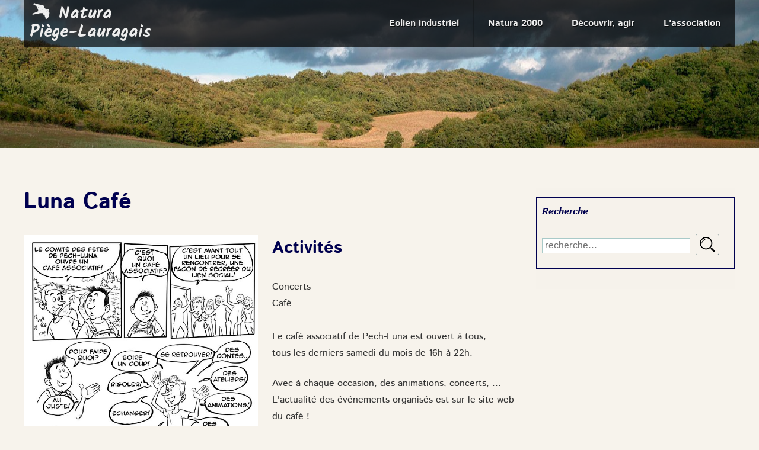

--- FILE ---
content_type: text/html; charset=utf-8
request_url: http://naturapiegelauragais.fr/industrial-windmill/projets-dans-la-piege/map/south/pech-luna/luna-cafe/
body_size: 12791
content:
<!DOCTYPE html>
<!--[if lt IE 9]> <html lang="fr" class="no-js ie_lt_9 oldie" xmlns:fb="http://ogp.me/ns/fb#" xmlns:og="http://opengraphprotocol.org/schema/"> <![endif]-->
<!--[if gt IE 8]><!--> <html lang="fr" class="no-js" xmlns:fb="http://ogp.me/ns/fb#" xmlns:og="http://opengraphprotocol.org/schema/"> <!--<![endif]-->

<head>

	<meta http-equiv="content-type" content="text/html; charset=UTF-8" />  

	<!-- for native size display on smartphones -->
	<meta name="viewport" content="width=device-width, initial-scale=1.0" />

	<title>Luna Café - Natura Piège-Lauragais</title>
	<meta name="description" content="Natura Piège-Lauragais. <p>Pour un développement harmonieux et vertueux de notre territoire classé Natura 2000.</p> - Luna Café" />

	<link href="https://fonts.googleapis.com/css?family=Kalam:700" rel="stylesheet">
	<!-- for facebook "like" contents -->
		<meta property="og:image" content="//naturapiegelauragais.fr/site/images/logo-site-social.jpg" /> 
	<meta property="og:site_name" content="Natura Piège-Lauragais" /> 
	<meta property="og:type" content="article" />	<meta property="og:url" content="http://naturapiegelauragais.fr/fr/eolien-industriel/projets-dans-la-piege/carte/sud/pech-luna/luna-cafe/" />	<meta property="og:title" content="Luna Café" />	<meta property="og:description" content="Luna Café" /> 
	<meta property="fb:app_id" content="409619202426171" /> 


	<link rel="icon" type="image/png" href="/site/images/logo_favicon.png" />
	<!--[if IE]><link rel="shortcut icon" type="image/x-icon" href="/site/images/logo_favicon16.ico" /><![endif]-->
	
	<link rel="stylesheet" type="text/css" href="/site/templates/styles/main.css" /> 
	<link rel="stylesheet" type="text/css" href="https://cdnjs.cloudflare.com/ajax/libs/font-awesome/4.7.0/css/font-awesome.min.css" />
	<!--[if IE]>
	<link rel="stylesheet" type="text/css" href="/site/templates/styles/ie.css" />
	<![endif]-->	
	
	<!-- rss feed -->
	<link rel="alternate" type="application/rss+xml" title="Flux RSS pour Natura Piège-Lauragais" href="http://naturapiegelauragais.fr/fr/newsletters/feed/rss/" />

	<!--[if lt IE 9]> 	<script type="text/javascript" src="/site/js/polyfills/html5shiv/html5shiv.min.js"></script> 
	<script type="text/javascript" src="/site/js/polyfills/respond/respond.min.js"></script>
	<script type="text/javascript" src="/site/js/polyfills/selectivizr/selectivizr.min.js"></script>
    <![endif]-->

<script type="text/javascript">var jsconfig = {"root":"\/","map_arr_places":{"map_instance":"un-lieu","init_zoom":12,"provider":"OpenStreetMap.Mapnik","places":[{"name":"Luna Caf\u00e9","latitude":"43.216076","longitude":"1.842141"}]},"map_arr_layers":[],"map_arr_activities":[],"map_arr_nooverlap":[],"addthis_id":"ra-511154506707eea0","facebook_appid":"409619202426171","facebook_js_src":"fr_FR","userlang":"fr","home_url":"\/fr\/","done_redirect_url":"\/fr\/outils\/fait-redirection\/","is_newest_publication":false,"tracks_hashid":[],"tracks_title":[],"tracks_n":[],"purchase_items_nb_instances":0,"purchase_is_checkout":false,"background_next_delay":"8000","background_fade_duration":"1000","analytics_mode":1,"analytics_is_user_allowed":true,"googleanalytics_id":"UA-35733489-1","piwik_location":"\/\/naturapiegelauragais.fr\/aytics\/piwik\/","piwik_siteid":1,"piwik_action":[],"page_title":"Luna Caf\u00e9","text_showcomments":"Lire tous les commentaires","text_hidecomments":"Cacher les commentaires","text_replyto":"En r\u00e9ponse \u00e0"}</script>
<!--[if lt IE 8]>
	<script src="http://www.json.org/json2.js"></script>
<![endif]-->

<script type="text/javascript" src="/site/js/head_js_main.js"></script>

<noscript><p><img src="//naturapiegelauragais.fr/aytics/piwik/piwik.php?idsite=1&rec=1&bots=1" style="border:0;" alt="" /></p></noscript>
<style type="text/css">
.flx-BB-block-img-brk0 { background: url(/site/assets/files/1/bg4.0x271-hq.480x271.jpg) no-repeat;  height: 271px; }
@media (min-width: 481px) { .flx-BB-block-img-brk0 { background-image: url(/site/assets/files/1/bg4.0x306-hq.640x306.jpg); height: 306px; } }
@media (min-width: 641px) { .flx-BB-block-img-brk0 { background-image: url(/site/assets/files/1/bg4.0x344-hq.840x344.jpg); height: 344px; } }
@media (min-width: 841px) { .flx-BB-block-img-brk0 { background-image: url(/site/assets/files/1/bg4.0x385-hq.1024x385.jpg); height: 385px; } }
@media (min-width: 1025px) { .flx-BB-block-img-brk0 { background-image: url(/site/assets/files/1/bg4.0x437.jpg); height: 437px; } }
@media (min-width: 1281px) { .flx-BB-block-img-brk0 { background-image: url(/site/assets/files/1/bg4.0x492-hq.1440x443.jpg); height: 443px; } }
@media (min-width: 1441px) { .flx-BB-block-img-brk0 { background-image: url(/site/assets/files/1/bg4.jpg); height: 656px; } }
</style>
<link rel="stylesheet" type="text/css" href="/site/modules/FieldtypeLeafletMapMarker/assets/font-awesome-4.6.3/css/font-awesome.min.css">        <!-- Styles supporting the use of Leaflet.js -->
        <link rel="stylesheet" type="text/css" href="https://unpkg.com/leaflet@1.0.2/dist/leaflet.css" />
        <link rel="stylesheet" type="text/css" href="/site/modules/FieldtypeLeafletMapMarker/assets/leaflet-markercluster/MarkerCluster.css" />
        <link rel="stylesheet" type="text/css" href="/site/modules/FieldtypeLeafletMapMarker/assets/leaflet-markercluster/MarkerCluster.Default.css" />

        <!-- Scripts supporting the use of Leaflet.js -->
        <script type="text/javascript" src="https://unpkg.com/leaflet@1.0.2/dist/leaflet.js"></script>
        <script type="text/javascript" src="/site/modules/FieldtypeLeafletMapMarker/assets/leaflet-markercluster/leaflet.markercluster.js"></script>
        <script type="text/javascript" src="/site/modules/FieldtypeLeafletMapMarker/assets/leaflet-providers/leaflet-providers.js"></script>
        <script type="text/javascript" src="/site/modules/FieldtypeLeafletMapMarker/assets/leaflet-textpath/leaflet.textpath.min.js"></script>
        <script type="text/javascript" src="/site/modules/FieldtypeLeafletMapMarker/assets/leaflet-rotatedMarker/leaflet.rotatedMarker.min.js"></script>
        <script type="text/javascript" src="/site/modules/FieldtypeLeafletMapMarker/MarkupLeafletMap.js"></script>
		
        <!-- Extension : Vector.Markers (for icons of Markers) -->
        <link rel="stylesheet" type="text/css" href="/site/modules/FieldtypeLeafletMapMarker/assets/leaflet-vector-markers/leaflet-vector-markers.css" />
        <script type="text/javascript" src="/site/modules/FieldtypeLeafletMapMarker/assets/leaflet-vector-markers/leaflet-vector-markers.min.js"></script>		
</head>



<body id="has_no_background">
	<div id="fb-root"></div>  <!-- required for facebook social stuff -->

 
 	<header id="masthead">
		<div class="container oversize">

<div id="menu_wrapper">

  <a id="toplogoLink" class="menu_logo" href="/fr/"><img class="logo_image" src="/site/svg/bird_logo.svg">
					<div class="logo_1_2">Natura</div>
					<div class="logo_2_2">Piège-Lauragais</div></a>
  <nav id="mainMenu" role="navigation">

	<input id='burgernav-clicked' type='checkbox'>
    <label for='burgernav-clicked' id='burgernav-menu' onclick>&nbsp;<div class='burgernav-icon-container'><span class='burgernav-icon'></span></div>
	</label>

    <ul class='main-menu cf'>
      <li class="offsetitem"></li><li><div class="menuitem"><a id="gaMenu_eolien-industriel" href="/fr/eolien-industriel/" class="menuitem_target" ><span class="menuitem_title">Eolien industriel</span></a></div></li><li><div class="menuitem"><a id="gaMenu_natura-2000" href="/fr/natura2000/" class="menuitem_target" ><span class="menuitem_title">Natura 2000</span></a></div></li><li><div class="menuitem"><a id="gaMenu_acteurs-vertueux" href="/fr/decouvrir/" class="menuitem_target" ><span class="menuitem_title">Découvrir, agir</span></a></div></li><li><div class="menuitem"><a id="gaMenu_qui-sommes-nous" href="/fr/assoc/" class="menuitem_target" ><span class="menuitem_title">L&#039;association</span></a></div></li>    </ul>
  </nav>
</div>

<div class="flx-BB-block flx-BB-block_masthead-banner-smaller "><div style="width:100%; "><div class="block-group flx-BB-block-top flx-BB-block-top_masthead-banner-smaller flx-gutter-none-group "><div class="block flx-col-1-1 flx-col-medium-1-1  flx-col-small-1-1  flx-gutter-none-block"><div class="inner_column"><div class="image_normal flx-align-center" style="width:100%;"><div class="overlay_wrapper no-overflow" style="position:relative;"><div class="flx-BB-block-img img_responsive img_background_css  flx-BB-block-img-brk0" style="display:block; width:100%; "></div></div></div></div></div></div></div></div>		</div>
	</header>


	<div id="content" class="content">

		<div class="container">

						
			<main id="mainBody" class="mainBody">
			
				<h1>Luna Café</h1><img class="picture_1" src="/site/assets/files/2977/pech_luna_-_cafe_asso.jpg" alt="une photo de Luna Café"><div style="clear:both; display:block; float:left; max-width:47%; margin-right:1em;"></div><h2>Activités</h2><ul style="display:inline-block;"><li>Concerts</li><li>Café</li></ul><br><br><p>Le café associatif de Pech-Luna est ouvert à tous, <br />
tous les derniers samedi du mois de 16h à 22h.</p>

<p>Avec à chaque occasion, des animations, concerts, ...<br />
L'actualité des événements organisés est sur le site web du café !<br />
 </p><br><div style='clear:both;'></div><div style='clear:both;'></div><img class="picture_2" src="/site/assets/files/2977/pech_luna_-_cafe_asso2.jpg" alt="une autre photo de Luna Café"><div style='clear:both;'></div><br><h2>Nous joindre</h2><ul><li>Sur le web : <a href="https://www.luna-cafe.fr/" target="_blank">https://www.luna-cafe.fr/</a></li><li>Téléphone : <a href="tel:06 70 41 29 32">06 70 41 29 32</a></li><li>E-mail : <a href="mailto:luna-cafe@gmx.fr">luna-cafe@gmx.fr</a></li><li>Interlocuteur : Aude</li></ul><br><h2>Nous trouver</h2>comité des fêtes de Pech Luna<br />
Mairie, 11420 Pech-Luna<br><br><i>GPS :</i>&nbsp;&nbsp;<a href="https://www.google.com/maps/place/43.2161,1.8421" target="_blank">43.2161,&nbsp;1.8421</a><br><div id='mleafletmap1' class='MarkupLeafletMap' style='width: 100%; height: 400px; min-height:280px; max-height:800px;'></div><br>
			</main><!--/mainBody-->

			<div class="padding_topsidebar"></div>
					
			<aside id="sidebar" class="sidebar block-group">

					<!-- display the side panel contextual data -->
				
				<!-- search form -->
				<div style="padding-bottom:1em;"></div>
	<div class='liste_articles' style='padding-left:2.5%;paddng-right:2.5%'>		<div class='sous_domaine'>Recherche</div>					<form id='search_form' action='/fr/recherche/' method='get'>
						<input type='text' name='q' id='search_query' placeholder='recherche...' value='' />
						<button type='submit' id='search_submit'>Rechercher</button>
						<br>
					</form>
					<div style="padding-bottom:0.2em;"></div>
				</div>
			
				<div class="block column_2_2">
				
					</div><!--/column_2_2 slidebar element-->

				
				<div class="block column_2_2">

	
				
			</aside><!--/sidebar-->
			
			
		</div><!--/container-->

	</div><!--/content-->

	<footer>
			<div class="container">
			<div class="page_footer">
				<!-- display regular footer -->
				<p>&copy; 2025&nbsp;&nbsp;.&nbsp;&nbsp;<a id="gaContactFooter" href="/fr/outils/contact/">Contact</a></p>
			</div>
		</div>

	</footer>


	<!-- popup browser info content -->
	<div id="browser_info" class="zoom-anim-dialog mfp-hide popup-info">
		<p>Votre équipement et votre navigateur Web sont identifiés comme non conformes (bugués...) vis à vis du support de l'audio HTML5. Le lecteur audio intégré ne va pas fonctionner normalement, car votre navigateur nécessite le préchargement du contenu audio.<br />
En conséquence, nous modifions le comportement de l'affichage pour votre navigateur : vous devez ouvrir un article à la fois, afin d'accéder au lecteur audio intégré. Là, il préchargera le contenu audio, et (avec un peu de chance) ça fonctionnera.</p>	</div>
	<!-- popup rss choice -->
	<div id="rss_choice" class="zoom-anim-dialog mfp-hide popup-info">
		<br>Comment préférez-vous accéder aux flux RSS ?<br>
		<a class="clickable_button" href="http://feeds.feedburner.com/naturapiegelaurais_fr">via feedburner.com</a>
		&nbsp;&nbsp;<a class="clickable_button" href="/fr/newsletters/flux/rss/">nativement dans le  navigateur</a>
	</div>

<div id="message_info" class="zoom-anim-dialog mfp-hide popup-info"><div id="message_info_contents"></div><br><br><button name="button" value="OK" type="button">Ok</button></div> <div class="busy-modal-background"></div> <div id="busy-spinner-center" class="busy-spinner-center"></div>
</body>
</html>

--- FILE ---
content_type: text/css
request_url: http://naturapiegelauragais.fr/site/templates/styles/main.css
body_size: 128511
content:
@charset "UTF-8";
/**
 * Reset stylesheet to normalize styles across browsers
 *
 */
body, div, dl, dt, dd, ul, ol, li, h1, h2, h3, h4, h5, h6, pre, form, fieldset, label, input, textarea, p, blockquote, th, td {
  margin: 0;
  padding: 0;
}

table {
  border-collapse: collapse;
  border-spacing: 0;
}

fieldset, img {
  border: 0;
}

address, caption, cite, code, dfn, var {
  font-style: normal;
  font-weight: normal;
}

ol, ul, li {
  list-style: none;
  margin: 0;
  padding: 0;
}

h1, h2, h3, h4, h5, h6 {
  font-size: 100%;
  font-weight: normal;
}

q:before, q:after {
  content: "";
}

abbr, acronym {
  border: 0;
}

a {
  text-decoration: none;
}

/* PocketGrid 1.1.0
* Copyright 2013 Arnaud Leray
* MIT License
*/
/* Border-box-sizing */
.block-group, .block, .block-group:after, .block:after, .block-group:before, .block:before {
  -webkit-box-sizing: border-box;
  -moz-box-sizing: border-box;
  box-sizing: border-box;
}

/* Clearfix */
.block-group {
  *zoom: 1;
}

.block-group:before, .block-group:after {
  display: table;
  content: "";
  line-height: 0;
}

.block-group:after {
  clear: both;
}

.block-group {
  /* ul/li compatibility */
  list-style-type: none;
  padding: 0;
  margin: 0;
}

/* Nested grid */
.block-group > .block-group {
  clear: none;
  float: left;
  margin: 0 !important;
}

/* Default block */
.block {
  float: left;
  width: 100%;
}

.word-wrap, .flx-col-8-8, .flx-col-7-8, .flx-col-7-7, .flx-col-6-8, .flx-col-6-7, .flx-col-6-6, .flx-col-5-8, .flx-col-5-7, .flx-col-5-6, .flx-col-5-5, .flx-col-4-8, .flx-col-4-7, .flx-col-4-6, .flx-col-4-5, .flx-col-4-4, .flx-col-3-8, .flx-col-3-7, .flx-col-3-6, .flx-col-3-5, .flx-col-3-4, .flx-col-3-3, .flx-col-2-8, .flx-col-2-7, .flx-col-2-6, .flx-col-2-5, .flx-col-2-4, .flx-col-2-3, .flx-col-2-2, .flx-col-1-8, .flx-col-1-7, .flx-col-1-6, .flx-col-1-5, .flx-col-1-4, .flx-col-1-3, .flx-col-1-2, .flx-col-1-1, #sidebar .column_1_2, #sidebar_bis .column_1_2, #sidebar .column_2_2, #sidebar_bis .column_2_2,
#sidebar .column_1_1,
#sidebar_bis .column_1_1 {
  word-break: break-word;
  -webkit-hyphens: auto;
  -moz-hyphens: auto;
  hyphens: auto;
}

.ellipsis {
  overflow: hidden;
  white-space: nowrap;
  text-overflow: ellipsis;
}

.app_main_background_style, .flx-BB-block .article_title,
.flx-BB-block-columns > .block > .inner_column, article:not(.article_un-contenu-flexible),
.article_un-contenu-flexible .article_title, .article_un-contenu-flexible .un-contenu-flexible_generic-data,
.tools_output, .search_output, .article_author,
#sidebar,
#sidebar_bis, #topmsg, footer .page_footer, .pane_navigator, #background-slider-container, .separator_articles span, body#has_no_background {
  background-color: transparent;
  background-color: rgba(247, 243, 235, 0.94);
  filter: progid:DXImageTransform.Microsoft.gradient(startColorstr=#F0F7F3EB,endColorstr=#F0F7F3EB);
  zoom: 1;
}

.app_softer_background_style, .comments_all_inner, .softer_background {
  background-color: transparent;
  background-color: rgba(241, 238, 235, 0.94);
  filter: progid:DXImageTransform.Microsoft.gradient(startColorstr=#F0F1EEEB,endColorstr=#F0F1EEEB);
  zoom: 1;
}

#has_background .article_un-contenu-flexible .flx-BB-block-columns > .block > .inner_column, #has_background article:not(.article_un-contenu-flexible),
#has_background .tools_output, #has_background .search_output {
  padding: 1.2em 0.8em 0.8em 0.8em;
}

#has_background .article_un-contenu-flexible .article_title,
#has_background .article_un-contenu-flexible ~ .article_author,
#has_background .article_un-contenu-flexible ~ .pane_navigator,
#has_background .article_un-contenu-flexible > .un-contenu-flexible_generic-data, #has_background #sidebar, #has_background #sidebar_bis,
#has_background .article_author, #has_background .pane_navigator {
  padding: 0.8em;
}

/* end in common with email-bb $vars */
.clickable_button,
button,
.MarkupPagerNav li a,
.MarkupPagerNav li.MarkupPagerNavSeparator {
  border-left: 1px solid #a0b0b0;
  border-top: 1px solid #a0b0b0;
  border-right: 1px solid #809090;
  border-bottom: 1px solid #809090;
}

.clickable_button:active,
button:active,
.MarkupPagerNav li a:active {
  border-left: 1px solid #809090;
  border-top: 1px solid #809090;
  border-right: 1px solid #c0d0d0;
  border-bottom: 1px solid #c0d0d0;
}

.no-cssanimations .inview,
.no-js .inview {
  opacity: 1;
  filter: alpha(opacity=100);
}

@keyframes animZoomInfinite {
  0% {
    transform: scale(1);
  }
  5% {
    transform: scale(1);
  }
  45% {
    transform: scale(1.25);
  }
  50% {
    transform: scale(1.25);
  }
  55% {
    transform: scale(1.25);
  }
  95% {
    transform: scale(1);
  }
  100% {
    transform: scale(1);
  }
}
@keyframes animZoomIn {
  0% {
    transform: scale(1);
  }
  100% {
    transform: scale(1.25);
  }
}
@keyframes animZoomOut {
  0% {
    transform: scale(1.25);
  }
  100% {
    transform: scale(1);
  }
}
@keyframes animVisible {
  0% {
    opacity: 0;
    filter: alpha(opacity=0);
  }
  100% {
    opacity: 1;
    filter: alpha(opacity=100);
  }
}
@keyframes animInvisible {
  0% {
    opacity: 1;
    filter: alpha(opacity=100);
  }
  100% {
    opacity: 0;
    filter: alpha(opacity=0);
  }
}
@keyframes animVisibleFlyIn {
  0% {
    opacity: 0;
    filter: alpha(opacity=0);
  }
  100% {
    opacity: 1;
    filter: alpha(opacity=100);
    transform: translateY(0) scale(1) translate(0, 0);
  }
}
@keyframes animVisibleFlipInX {
  from {
    -webkit-transform: perspective(400px) rotate3d(1, 0, 0, 90deg);
    transform: perspective(400px) rotate3d(1, 0, 0, 90deg);
    -webkit-animation-timing-function: ease-in;
    animation-timing-function: ease-in;
    opacity: 0;
  }
  40% {
    -webkit-transform: perspective(400px) rotate3d(1, 0, 0, -20deg);
    transform: perspective(400px) rotate3d(1, 0, 0, -20deg);
    -webkit-animation-timing-function: ease-in;
    animation-timing-function: ease-in;
    opacity: 1;
  }
  60% {
    -webkit-transform: perspective(400px) rotate3d(1, 0, 0, 10deg);
    transform: perspective(400px) rotate3d(1, 0, 0, 10deg);
  }
  80% {
    -webkit-transform: perspective(400px) rotate3d(1, 0, 0, -5deg);
    transform: perspective(400px) rotate3d(1, 0, 0, -5deg);
  }
  to {
    -webkit-transform: perspective(400px);
    transform: perspective(400px);
    opacity: 1;
  }
}
@keyframes animVisibleSwing {
  from {
    -webkit-transform: rotate3d(0, 0, 1, -10deg);
    transform: rotate3d(0, 0, 1, -10deg);
  }
  26% {
    -webkit-transform: rotate3d(0, 0, 1, 5deg);
    transform: rotate3d(0, 0, 1, 5deg);
  }
  43% {
    -webkit-transform: rotate3d(0, 0, 1, -5deg);
    transform: rotate3d(0, 0, 1, -5deg);
  }
  62% {
    -webkit-transform: rotate3d(0, 0, 1, 2.5deg);
    transform: rotate3d(0, 0, 1, 2.5deg);
  }
  81% {
    -webkit-transform: rotate3d(0, 0, 1, -1deg);
    transform: rotate3d(0, 0, 1, -1deg);
  }
  to {
    -webkit-transform: rotate3d(0, 0, 1, 0deg);
    transform: rotate3d(0, 0, 1, 0deg);
  }
}
@keyframes animVisibleRollInLeft {
  from {
    opacity: 0;
    visibility: visible;
    -webkit-transform: translate3d(-100%, 0, 0) rotate3d(0, 0, 1, -120deg);
    transform: translate3d(-100%, 0, 0) rotate3d(0, 0, 1, -120deg);
  }
  to {
    opacity: 1;
    -webkit-transform: none;
    transform: none;
  }
}
@keyframes animVisibleRollInRight {
  from {
    opacity: 0;
    visibility: visible;
    -webkit-transform: translate3d(100%, 0, 0) rotate3d(0, 0, 1, -120deg);
    transform: translate3d(100%, 0, 0) rotate3d(0, 0, 1, -120deg);
  }
  to {
    opacity: 1;
    -webkit-transform: none;
    transform: none;
  }
}
@keyframes animVisibleBounce {
  from, 20%, 53%, 80%, to {
    -webkit-animation-timing-function: cubic-bezier(0.215, 0.61, 0.355, 1);
    animation-timing-function: cubic-bezier(0.215, 0.61, 0.355, 1);
    -webkit-transform: translate3d(0, 0, 0);
    transform: translate3d(0, 0, 0);
  }
  40%, 43% {
    -webkit-animation-timing-function: cubic-bezier(0.755, 0.05, 0.855, 0.06);
    animation-timing-function: cubic-bezier(0.755, 0.05, 0.855, 0.06);
    -webkit-transform: translate3d(0, -34px, 0);
    transform: translate3d(0, -34px, 0);
  }
  70% {
    -webkit-animation-timing-function: cubic-bezier(0.755, 0.05, 0.855, 0.06);
    animation-timing-function: cubic-bezier(0.755, 0.05, 0.855, 0.06);
    -webkit-transform: translate3d(0, -17px, 0);
    transform: translate3d(0, -17px, 0);
  }
  90% {
    -webkit-transform: translate3d(0, -6px, 0);
    transform: translate3d(0, -6px, 0);
  }
}
@keyframes animVisibleBounceInLeft {
  from, 60%, 75%, 90%, to {
    -webkit-animation-timing-function: cubic-bezier(0.215, 0.61, 0.355, 1);
    animation-timing-function: cubic-bezier(0.215, 0.61, 0.355, 1);
  }
  0% {
    opacity: 0;
    visibility: visible;
    -webkit-transform: translate3d(-3000px, 0, 0);
    transform: translate3d(-3000px, 0, 0);
  }
  60% {
    opacity: 1;
    -webkit-transform: translate3d(25px, 0, 0);
    transform: translate3d(25px, 0, 0);
  }
  75% {
    -webkit-transform: translate3d(-10px, 0, 0);
    transform: translate3d(-10px, 0, 0);
  }
  90% {
    -webkit-transform: translate3d(5px, 0, 0);
    transform: translate3d(5px, 0, 0);
  }
  to {
    opacity: 1;
    -webkit-transform: none;
    transform: none;
  }
}
@keyframes animVisibleBounceInRight {
  from, 60%, 75%, 90%, to {
    -webkit-animation-timing-function: cubic-bezier(0.215, 0.61, 0.355, 1);
    animation-timing-function: cubic-bezier(0.215, 0.61, 0.355, 1);
  }
  from {
    opacity: 0;
    -webkit-transform: translate3d(3000px, 0, 0);
    transform: translate3d(3000px, 0, 0);
  }
  60% {
    opacity: 1;
    -webkit-transform: translate3d(-25px, 0, 0);
    transform: translate3d(-25px, 0, 0);
  }
  75% {
    -webkit-transform: translate3d(10px, 0, 0);
    transform: translate3d(10px, 0, 0);
  }
  90% {
    -webkit-transform: translate3d(-5px, 0, 0);
    transform: translate3d(-5px, 0, 0);
  }
  to {
    opacity: 1;
    -webkit-transform: none;
    transform: none;
  }
}
@keyframes animVisibleBounceInDown {
  from, 60%, 75%, 90%, to {
    -webkit-animation-timing-function: cubic-bezier(0.215, 0.61, 0.355, 1);
    animation-timing-function: cubic-bezier(0.215, 0.61, 0.355, 1);
  }
  0% {
    opacity: 0;
    -webkit-transform: translate3d(0, -3000px, 0);
    transform: translate3d(0, -3000px, 0);
  }
  60% {
    opacity: 1;
    -webkit-transform: translate3d(0, 25px, 0);
    transform: translate3d(0, 25px, 0);
  }
  75% {
    -webkit-transform: translate3d(0, -10px, 0);
    transform: translate3d(0, -10px, 0);
  }
  90% {
    -webkit-transform: translate3d(0, 5px, 0);
    transform: translate3d(0, 5px, 0);
  }
  to {
    opacity: 1;
    -webkit-transform: none;
    transform: none;
  }
}
@keyframes animHidden {
  0% {
    clear: left;
    opacity: 0;
    filter: alpha(opacity=0);
  }
  100% {
    clear: left;
    opacity: 1;
    filter: alpha(opacity=100);
  }
}
/* disabled this variant, don't use : in my context, it provokes unwanted page jump on FF and IE ; don't know why, complex to investigate, not worth the trouble -> just don't use
// content anim "bounceInUp" from invisible to visible, event-triggered (typically for when element appears in view)
@keyframes animVisibleBounceInUp {
	from, 60%, 75%, 90%, to { -webkit-animation-timing-function: cubic-bezier(0.215, 0.610, 0.355, 1.000); animation-timing-function: cubic-bezier(0.215, 0.610, 0.355, 1.000); }
	from { opacity: 0; visibility: visible; -webkit-transform: translate3d(0, 3000px, 0); transform: translate3d(0, 3000px, 0); }
	60% { opacity: 1; -webkit-transform: translate3d(0, -20px, 0); transform: translate3d(0, -20px, 0); }
	75% { -webkit-transform: translate3d(0, 10px, 0); transform: translate3d(0, 10px, 0); }
	90% { -webkit-transform: translate3d(0, -5px, 0); transform: translate3d(0, -5px, 0); }
	to { opacity: 1; -webkit-transform: translate3d(0, 0, 0); transform: translate3d(0, 0, 0); }  // note : idem opacity fix see above
}
@mixin transform_inview-bounceInUp_off () { 
	@include opacity(0);
}
@mixin transform_inview-bounceInUp ($duration:1s, $delay_start:0.2s) {
	animation-name: animVisibleBounceInUp;
	animation-duration: $duration;
	animation-delay: $delay_start;
	animation-fill-mode: both;
	transform-origin: 0 0;
}
*/
/** main stylesheet **/
@font-face {
  font-family: "Kalam", cursive;
}
@font-face {
  font-family: "icons";
  src: url("fonts/icons.eot");
  src: url("fonts/icons.eot?#iefix") format("embedded-opentype"), url("fonts/icons.woff2") format("woff2"), url("fonts/icons.woff") format("woff"), url("fonts/icons.ttf") format("truetype"), url("fonts/icons.svg#icons") format("svg");
  font-weight: normal;
  font-style: normal;
}
[class^=fa-icon-]:before, [class*=" fa-icon-"]:before {
  font-family: "icons";
  font-style: normal;
  font-weight: normal;
  speak: none;
  display: inline-block;
  text-decoration: inherit;
  width: 1em;
  margin-right: 0.2em;
  text-align: center;
  /* For safety - reset parent styles, that can break glyph codes*/
  font-variant: normal;
  text-transform: none;
  /* fix buttons height, for twitter bootstrap */
  line-height: 1em;
  /* you can be more comfortable with increased icons size */
  /* font-size: 120%; */
  /* Font smoothing. That was taken from TWBS */
  -webkit-font-smoothing: antialiased;
  -moz-osx-font-smoothing: grayscale;
}

.fa-icon-10-cow:before {
  content: "";
}

/* '' */
.fa-icon-11-chicken:before {
  content: "";
}

/* '' */
.fa-icon-12-goat:before {
  content: "";
}

/* '' */
.fa-icon-13-sheep:before {
  content: "";
}

/* '' */
.fa-icon-14-pig:before {
  content: "";
}

/* '' */
.fa-icon-15-horse:before {
  content: "";
}

/* '' */
.fa-icon-20-vegetable:before {
  content: "";
}

/* '' */
.fa-icon-21-fruit:before {
  content: "";
}

/* '' */
.fa-icon-22-wheat:before {
  content: "";
}

/* '' */
.fa-icon-30-bread:before {
  content: "";
}

/* '' */
.fa-icon-40-restaurant:before {
  content: "";
}

/* '' */
.fa-icon-50-bed:before {
  content: "";
}

/* '' */
.fa-icon-51-caravan:before {
  content: "";
}

/* '' */
.fa-icon-52-tent:before {
  content: "";
}

/* '' */
.fa-icon-60-paint:before {
  content: "";
}

/* '' */
.fa-icon-61-horse:before {
  content: "";
}

/* '' */
.fa-icon-62-sailboat:before {
  content: "";
}

/* '' */
.fa-icon-70-event:before {
  content: "";
}

/* '' */
.fa-icon-71-concert:before {
  content: "";
}

/* '' */
.fa-icon-72-cinema:before {
  content: "";
}

/* '' */
.fa-icon-73-cafe:before {
  content: "";
}

/* '' */
.fa-icon-100-layers:before {
  content: "";
}

/* '' */
.fa-icon-101-layers2:before {
  content: "";
}

/* '' */
.fa-icon-102-layers3:before {
  content: "";
}

/* '' */
.fa-icon-103-menu:before {
  content: "";
}

/* '' */
.fa-icon-104-menu2:before {
  content: "";
}

/* '' */
.fa-icon-105-more:before {
  content: "";
}

/* '' */
.fa-icon-106-more2:before {
  content: "";
}

/* '' */
.fa-icon-110-settings:before {
  content: "";
}

/* '' */
.fa-icon-111-star:before {
  content: "";
}

/* '' */
.fa-icon-112-caution:before {
  content: "";
}

/* '' */
.fa-icon-113-info:before {
  content: "";
}

/* '' */
@font-face {
  font-family: "istok";
  src: url("fonts/istok-regular.eot");
  src: url("fonts/istok-regular.eot?#iefix") format("embedded-opentype"), url("fonts/istok-regular.woff") format("woff"), url("fonts/istok-regular.ttf") format("truetype"), url("fonts/istok-regular.svg#istokregular") format("svg");
  font-weight: normal;
  font-style: normal;
}
@font-face {
  font-family: "istok";
  src: url("fonts/istok-italic.eot");
  src: url("fonts/istok-italic.eot?#iefix") format("embedded-opentype"), url("fonts/istok-italic.woff") format("woff"), url("fonts/istok-italic.ttf") format("truetype"), url("fonts/istok-italic.svg#istokitalic") format("svg");
  font-weight: normal;
  font-style: italic;
}
@font-face {
  font-family: "istok";
  src: url("fonts/istok-bold.eot");
  src: url("fonts/istok-bold.eot?#iefix") format("embedded-opentype"), url("fonts/istok-bold.woff") format("woff"), url("fonts/istok-bold.ttf") format("truetype"), url("fonts/istok-bold.svg#istokbold") format("svg");
  font-weight: bold;
  font-style: normal;
}
@font-face {
  font-family: "istok";
  src: url("fonts/istok-bolditalic.eot");
  src: url("fonts/istok-bold.italiceot?#iefix") format("embedded-opentype"), url("fonts/istok-bolditalic.woff") format("woff"), url("fonts/istok-bolditalic.ttf") format("truetype"), url("fonts/istok-bolditalic.svg#istokbold_italic") format("svg");
  font-weight: bold;
  font-style: italic;
}
@font-face {
  font-family: "Fontin";
  src: url("fonts/fontin-regular-fontin.eot");
  src: url("fonts/fontin-regular-fontin.eot?#iefix") format("embedded-opentype"), url("fonts/fontin-regular-fontin.woff") format("woff"), url("fonts/fontin-regular-fontin.ttf") format("truetype"), url("fonts/fontin-regular-fontin.svg#FontinRegular") format("svg");
  font-weight: normal;
  font-style: normal;
}
@font-face {
  font-family: "Fontin";
  src: url("fonts/fontin-italic-fontin.eot");
  src: url("fonts/fontin-italic-fontin.eot?#iefix") format("embedded-opentype"), url("fonts/fontin-italic-fontin.woff") format("woff"), url("fonts/fontin-italic-fontin.ttf") format("truetype"), url("fonts/fontin-italic-fontin.svg#FontinItalic") format("svg");
  font-weight: normal;
  font-style: italic;
}
@font-face {
  font-family: "Fontin";
  src: url("fonts/fontin-bold-fontin.eot");
  src: url("fonts/fontin-bold-fontin.eot?#iefix") format("embedded-opentype"), url("fonts/fontin-bold-fontin.woff") format("woff"), url("fonts/fontin-bold-fontin.ttf") format("truetype"), url("fonts/fontin-bold-fontin.svg#FontinBold") format("svg");
  font-weight: bold;
  font-style: normal;
}
/*** natura_pl custom stuff ***/
.vector-marker i {
  z-index: 201;
  font-size: 130% !important;
  top: 7px !important;
  left: 0px !important;
}

li.current_article {
  list-style-type: none;
}

li.current_article:before {
  font-family: FontAwesome;
  font-size: 100%;
  content: "";
  float: left;
  padding-right: 3px;
  margin-left: -1em;
  margin-top: 0.5em;
}

.file_downloads {
  margin-top: 0.6em;
  margin-bottom: 2.5em;
}

blockquote {
  font-size: 110%;
  background: #f9f9f9;
  margin: 1.5em 15px;
  padding: 0.9em 0.6em;
  quotes: "“" "”";
  box-shadow: 5px 5px 8px rgba(200, 200, 200, 0.5);
  border-radius: 0;
}

blockquote:before {
  color: #aab;
  content: open-quote;
  font-size: 4em;
  line-height: 0.1em;
  margin-right: 0.25em;
  vertical-align: -0.4em;
}

blockquote:after {
  content: no-close-quote;
}

blockquote p {
  font-style: italic;
  margin: 8px 0 !important;
}

blockquote :first-child {
  display: inline;
}

p.choice_subgroup_label {
  font-size: 115%;
  margin: 0.3em 0 0.3em 0;
  font-weight: normal;
  font-style: italic;
  text-decoration: underline;
}

p.choice_group_label {
  font-size: 125%;
  margin: 0.3em 0 0.3em 0;
  font-weight: bold;
  font-style: italic;
  text-decoration: none;
}

.text_smaller {
  font-size: 88%;
  line-height: 150%;
  /* 200% seems equal to default but I don't understand clearly why, nor if universally true */
}

.popup-map-choices,
.popup-map-explained {
  background: #fcf9f6;
  color: #4c4d76;
  padding: 15px 15px;
  width: 420px;
  max-width: 94%;
  position: relative;
  margin-left: 0;
  /* the borders */
  border-width: 2px;
  border-style: solid;
  border-color: #4c4d76;
  border-radius: 8px;
  -moz-border-radius: 8px;
  -webkit-border-radius: 8px;
}

.popup-map-explained {
  width: 760px;
}

.mfp-wrap {
  z-index: 2000;
}

.my-mfp-zoom-in.mfp-ready.mfp-bg {
  opacity: 0.05 !important;
}

#map_choices .thumbnail,
#map_explained .thumbnail {
  display: inline-block;
  position: relative;
  width: 34px;
  height: 22px;
  overflow: hidden;
}

#map_choices .thumbnail img.legende,
#map_explained .thumbnail img.legende {
  position: absolute;
  left: 50%;
  top: 50%;
  -webkit-transform: translate(-50%, -50%);
  -ms-transform: translate(-50%, -50%);
  transform: translate(-50%, -50%);
}

.leaflet-custom .leaflet-popup-content-wrapper, .leaflet-popup-tip {
  font-size: 115%;
  background: #fcf9f6;
  color: #4c4d76;
  box-shadow: 0 4px 14px rgba(0, 0, 0, 0.5);
  border-color: #4c4d76;
  border-width: 1px;
  border-style: solid;
}

.leaflet-custom .leaflet-popup-content-wrapper {
  border-radius: 8px;
  -moz-border-radius: 8px;
  -webkit-border-radius: 8px;
}

.leaflet-container .leaflet-custom a {
  color: #cc1820;
}

.leaflet-custom .leaflet-popup-content {
  margin: 1.1em 1em 1.1em 1em;
}

.leaflet-custom .leaflet-popup-title,
.leaflet-custom .leaflet-popup-body,
.leaflet-custom .leaflet-popup-footer {
  display: block;
  margin: 0;
}

.leaflet-custom .leaflet-popup-title {
  margin-bottom: 0.5em;
  font-size: 110%;
}

.leaflet-custom .leaflet-popup-body {
  margin-bottom: 0.5em;
}

.leaflet-custom .leaflet-popup-title {
  font-weight: bold;
}

.leaflet-custom.settings-button,
.leaflet-custom.info-button,
.leaflet-custom.tiles {
  position: absolute;
  z-index: 1040;
  left: 10px;
  padding: 0.3em 0.2em 0.3em 0.3em;
  background-color: #fff;
  text-align: center;
  text-decoration: none;
  color: black;
  pointer-events: visiblePainted;
  pointer-events: auto;
  box-shadow: 0 1px 5px rgba(0, 0, 0, 0.65);
  border-radius: 4px;
}

.leaflet-custom.settings-button {
  top: 80px;
  font-size: 200%;
}

.leaflet-custom.info-button {
  top: 140px;
  font-size: 110%;
}

.leaflet-custom.settings-button a,
.leaflet-custom.info-button a {
  color: #000000;
}

.leaflet-custom.settings-button:hover,
.leaflet-custom.settings-button a:hover,
.leaflet-custom.info-button:hover,
.leaflet-custom.info-button a:hover {
  background-color: #f4f4f4;
}

.leaflet-custom.settings-button a:active,
.leaflet-custom.info-button a:active {
  background-color: inherit;
}

.leaflet-custom.settings-button a:focus,
.leaflet-custom.info-button a:focus {
  outline: none;
}

.leaflet-custom.tiles {
  left: 95px;
  bottom: 3px;
  padding: 1px 5px;
}

.leaflet-custom.tiles .pad0x {
  display: inline-block;
  bottom: 5px;
  color: black;
}

.leaflet-custom.hint-bounce {
  position: absolute;
  z-index: 1040;
  top: 95px;
  left: 100px;
  text-decoration: none;
  color: white;
  font-size: 200%;
  text-shadow: -1px -1px 0 #000, 1px -1px 0 #000, -1px 1px 0 #000, 1px 1px 0 #000;
  margin-left: -30px;
  animation: anim-hint-bounce 4s infinite;
}

@keyframes anim-hint-bounce {
  0%, 24%, 50%, 70%, 100% {
    transform: translateX(0);
  }
  42% {
    transform: translateX(35px);
  }
  58% {
    transform: translateX(15px);
  }
}
.leaflet-custom.hint-bounce .hint-bounce-text {
  font-size: 80%;
}

.certif-lieu {
  margin-right: 0.7em;
  margin-top: 0.5em;
  margin-bottom: 0.8em;
}

.certif-lieu-mini {
  margin-left: 0.5em;
  margin-top: 0.3em;
  margin-bottom: 0.5em;
}

.belle-photo-mini {
  display: block;
  margin-top: 6px;
}

.logo_image {
  display: inline-block;
  height: 1em;
  width: 1.2em;
  margin-right: 3px;
  vertical-align: bottom;
  margin-bottom: 5px;
}

/*** end natura_pl custom stuff ***/
body {
  line-height: 1.75em;
}

body, input, textarea, table {
  -webkit-text-stroke: 0.1px rgba(4, 3, 3, 0.4);
  font-family: istok, Helvetica, sans-serif;
  font-size: 100%;
  font-weight: normal;
  color: #333333;
}

body strong {
  font-weight: bold;
  font-size: 110%;
}

body em {
  font-style: italic;
}

.container {
  margin: 0 auto;
  padding-right: 2.5%;
  padding-left: 2.5%;
  max-width: 1200px;
}

.container.oversize {
  padding-right: 0;
  padding-left: 0;
  max-width: 1920px;
}

#masthead {
  margin-top: 0;
  z-index: 1;
}

#masthead:after {
  content: "";
  display: block;
  margin-bottom: 1em;
}

#topmsg {
  margin-top: 1px;
  margin-left: 10%;
  margin-right: 10%;
  border-width: 1px;
  border-style: solid;
  border-color: #a9cac8;
  padding: 1px 0.5em 1px 0.5em;
  line-height: 1.3125em;
  font-style: italic;
  font-size: 100%;
  color: #333333;
}

#content #topmsg p {
  margin: 0.7em 0;
}

#search_query {
  width: 75%;
  max-width: 15em;
}

#search_query:focus::placeholder {
  color: transparent;
}

#search_submit {
  background: url(images/btn-search.png) center no-repeat;
  width: 40px;
  height: 36px;
  text-indent: -9999px;
}

#search_submit:active, #search_submit:focus {
  background: url(images/btn-search-clicked.png) center no-repeat;
}

.search_result a {
  font-size: 115%;
}

a,
.clickjs {
  cursor: pointer;
  color: #cc1820;
  font-family: istok, Helvetica, sans-serif;
  font-size: 100%;
}

a:hover, .clickjs:hover {
  background-color: #f4dce4;
  -webkit-transition: all 0.2s ease-out;
  -moz-transition: all 0.2s ease-out;
  -ms-transition: all 0.2s ease-out;
  -o-transition: all 0.2s ease-out;
  transition: all 0.2s ease-out;
}

a:active, .clickjs:active {
  color: #ffe0f8;
  background-color: #cc1820;
}

.link_greyed {
  color: #777777;
}

.clickable_button,
.clickable_button_greyed,
button,
.MarkupPagerNav li a,
.MarkupPagerNav li.MarkupPagerNavSeparator {
  display: inline-block;
  outline: none;
  text-decoration: none;
  text-shadow: none;
  font-style: normal;
  font-family: istok, Helvetica, sans-serif;
  font-size: 100%;
  text-align: center;
  border-radius: 3px;
  -moz-border-radius: 3px;
  -webkit-border-radius: 3px;
  background-color: #f1eeeb;
}

.clickable_button,
button,
.MarkupPagerNav li a,
.MarkupPagerNav li.MarkupPagerNavSeparator {
  cursor: pointer;
  color: #cc1820;
}

.clickable_button:hover,
.clickable_button:focus,
button:hover,
button:focus,
.MarkupPagerNav li a:hover,
.MarkupPagerNav li a:focus {
  color: #cc1820;
  background-color: #e9e4df;
  text-decoration: none;
}

.clickable_button:active,
button:active,
.MarkupPagerNav li a:active {
  color: #9e1319;
  background-color: #e0dad3;
}

.clickable_button,
.clickable_button_greyed,
button:not(.mfp-close):not(.mfp-arrow) {
  padding: 0.45em 0.8em 0.3em 0.8em;
  margin-left: 4px;
  margin-right: 4px;
  margin-top: 0.9em;
  margin-bottom: 1.1em;
}

.clickable_button.btn_small,
.clickable_button_greyed.btn_small {
  padding: 0.1em 0.3em;
  margin-left: 0px;
  margin-right: 0px;
}

.clickable_button.btn_mini,
.clickable_button_greyed.btn_mini {
  padding: 1px 10px;
  margin-top: 1px;
  margin-left: 0px;
  margin-right: 0px;
  margin-bottom: 1px;
  border: 1px solid #c0d0d0;
}

.clickable_button.btn_micro,
.clickable_button_greyed.btn_micro {
  padding: 0px 4px;
  margin-top: 1px;
  margin-left: 0px;
  margin-right: 0px;
  margin-bottom: 1px;
  border: 1px solid #c0d0d0;
}

.clickable_button_greyed {
  color: #777777 !important;
  background-color: #f1eeeb !important;
  border: 1px solid #c0d0d0 !important;
  cursor: default !important;
}

a.clickable_zone {
  text-decoration: none;
  color: #333333;
  -webkit-transition: all 0.3s ease-out;
  -moz-transition: all 0.3s ease-out;
  -ms-transition: all 0.3s ease-out;
  -o-transition: all 0.3s ease-out;
  transition: all 0.3s ease-out;
}

a.clickable_zone:hover,
a.clickable_zone:focus {
  color: #cc1820;
  -webkit-transition: all 0.3s ease-out;
  -moz-transition: all 0.3s ease-out;
  -ms-transition: all 0.3s ease-out;
  -o-transition: all 0.3s ease-out;
  transition: all 0.3s ease-out;
}

a.clickable_zone:active {
  color: rgba(204, 24, 32, 0.6);
}

.MarkupPagerNav {
  clear: left;
  margin: 1em 0;
  padding-bottom: 2em;
}

.MarkupPagerNav li {
  display: inline;
  list-style: none;
  margin: 0;
}

.MarkupPagerNav li a,
.MarkupPagerNav li.MarkupPagerNavSeparator {
  float: left;
  padding: 1px 10px 0 10px;
  margin-right: 4px;
}

.MarkupPagerNav li.MarkupPagerNavOn a {
  cursor: default;
  color: #f7f3eb;
  background-color: #000050;
}

.MarkupPagerNav li.MarkupPagerNavSeparator {
  display: inline;
  color: #000050;
  padding-left: 3px;
  padding-right: 3px;
}

ul.has-bullet {
  padding-left: 2em;
}

ul.has-bullet.text_smaller {
  padding-left: 1em;
}

li {
  display: list-item;
  text-align: left;
}

li.has-bullet {
  list-style-type: circle;
}

li:not(.has-bullet) {
  list-style-type: none;
}

#content {
  padding-top: 0;
  min-height: 400px;
}

#content p {
  margin: 0 0 1.4em 0;
}

#content ol li {
  margin: 0 0 0 3em;
}

#content ol li {
  margin: 0 0 0 3em;
  display: list-item;
  list-style: decimal;
}

#content article {
  display: block;
  margin: 0 0 5em 0;
}

#content article.article_publi-preview {
  margin: 0 0 4em 0;
}

#content .article_text > ul {
  margin-top: -0.7em;
  margin-bottom: 1.4em;
  padding-left: 2em;
  overflow: auto;
}

#content .article_text > ul > li {
  display: list-item;
  list-style-type: circle;
  padding-top: 2px;
  padding-bottom: 4px;
  margin: 0;
  text-align: left;
}

#content .disclaimer {
  font-family: istok, Helvetica, sans-serif;
  font-size: 88%;
  line-height: 1.54em;
  color: #777777;
}

#content .description {
  font-family: istok, Helvetica, sans-serif;
  font-size: 88%;
  font-style: italic;
  line-height: 1.54em;
  margin: 0 0 1.232em 0;
}

#sidebar, #sidebar_bis {
  line-height: 1.575em;
}

#sidebar .subsection_title, #sidebar_bis .subsection_title {
  border: none;
  font-size: 180%;
  margin-top: 1.6em;
  margin-bottom: 0px;
}

#sidebar .subsection_title.is_first, #sidebar_bis .subsection_title.is_first {
  margin-top: 0.3em;
}

#sidebar .column_1_2, #sidebar_bis .column_1_2, #sidebar .column_2_2, #sidebar_bis .column_2_2,
#sidebar .column_1_1,
#sidebar_bis .column_1_1 {
  width: 100%;
  margin-top: 0;
}

#sidebar .block-group, #sidebar_bis .block-group {
  margin: -2.5% -2.5%;
}

#sidebar .block, #sidebar_bis .block {
  padding: 2.5% 2.5%;
}

#sidebar ul, #sidebar_bis ul {
  padding-left: 0.7em;
}

#sidebar li, #sidebar_bis li {
  line-height: 1.3125em;
  margin-top: 1px;
  margin-bottom: 1px;
}

#sidebar li a, #sidebar_bis li a {
  display: block;
  vertical-align: top;
  padding-bottom: 0.3em;
  padding-top: 0.35em;
  padding-left: 0.3em;
  padding-right: 0.3em;
  background-color: #303045;
  color: #eeeeee;
  border-width: 1px;
  border-color: #303045;
  border-style: solid;
  border-radius: 10px;
}

#sidebar li a:hover, #sidebar_bis li a:hover,
#sidebar li.current_article a,
#sidebar_bis li.current_article a {
  background-color: #444499;
  color: #ffffff;
}

#sidebar li.current_article a, #sidebar_bis li.current_article a {
  pointer-events: none;
  cursor: default;
}

#sidebar .sous_domaine, #sidebar_bis .sous_domaine {
  font-style: italic;
  font-weight: bold;
  color: #000050;
  margin-top: 0.7em;
  margin-bottom: 0.6em;
}

#sidebar .liste_articles, #sidebar_bis .liste_articles {
  border-color: #000050;
  border-width: 2px;
  border-style: solid;
}

.padding_topsidebar {
  padding-top: 0em;
}

main {
  display: block;
}

#mainBody {
  margin-top: 3.2em;
}

.sidebar {
  margin-top: 3.2em;
  float: right;
  width: 28%;
}

.mainBody {
  width: 70%;
  float: left;
}

#mainBody .video {
  margin: 1em 0;
  background: #000;
  padding: 10px;
  padding-bottom: 3px;
  width: 640px;
}

p > img {
  max-width: 100%;
}

footer {
  clear: both;
  border: none;
  font-size: 88%;
  padding: 3em 0;
  color: #333333;
  text-align: center;
}

footer .page_footer {
  padding: 1em 0;
}

input:active, input:focus,
textarea:active, textarea:focus {
  outline: none;
}

input[type=text], input[type=search], input[type=password], input[type=email], input[type=number], textarea {
  border: 1px solid #a9cac8;
  padding: 0.25em;
  transition: box-shadow 0.3s, border 0.3s;
}

input[type=text]:focus, input[type=search]:focus, input[type=password]:focus, input[type=email]:focus, input[type=number]:focus, textarea:focus {
  border: 1px solid #6aa3a0;
  box-shadow: 0 0 5px 1px #a9cac8;
}

#editpage {
  position: absolute;
  top: 0;
  left: 0;
  padding: 5px 6px;
  background: #db1174;
  color: #fff;
  display: block;
  font-weight: bold;
  z-index: 9999;
}

#editpage:hover {
  background: #ffffcc;
  color: #000;
}

.align_left {
  float: left;
  margin: 0 1em 0.5em 0;
  position: relative;
  top: 0.5em;
  max-width: 50%;
}

.align_right {
  float: right;
  margin: 0 0 0.5em 1em;
  max-width: 50%;
}

.align_center {
  display: block;
  margin: 1em auto;
  position: relative;
  top: 0.5em;
}

.full_width {
  width: 100%;
}

.article_author {
  padding: 1em 0;
}

.AboutAuthorName {
  font-weight: bold;
}

.AboutAuthorBiography {
  font-style: italic;
  color: #777777;
}

.AboutAuthorPhoto {
  margin: 0 20px 12px 0;
  max-width: 24%;
  max-height: 12em;
  float: left;
  border-radius: 3px;
}

.comments_all_inner {
  font-size: 90%;
  margin: 0 1em 1.5em 1em;
}

.CommentListItem {
  line-height: 1.6625em;
  list-style: none;
  margin-top: 2em;
}

.CommentHeader,
#CommentForm label {
  padding-top: 0.2em;
  font-weight: normal;
  font-size: 100%;
  font-family: istok, Helvetica, sans-serif;
  color: #4c4d76;
}

.CommentHeader {
  padding: 0.3em 0.4em 0.2em 1em;
  margin-top: 0.4em;
  border-radius: 6px;
  -moz-border-radius: 6px;
  -webkit-border-radius: 6px;
  border-radius-style: solid;
  border-left: 1px solid #a9cac8;
  border-top: 1px solid #a9cac8;
  border-right: 1px solid #7aadaa;
  border-bottom: 1px solid #7aadaa;
  overflow: hidden;
  background: #eee8e0;
}

.CommentHeader .badge {
  color: #eee8e0;
  background: #887777;
  border-radius: 3px;
  -moz-border-radius: 3px;
  -webkit-border-radius: 3px;
  padding: 3px 3px;
  font-family: istok, Helvetica, sans-serif;
}

.CommentAuthoringDate {
  color: #887777;
}

.CommentAuthoringAuthor {
  font-size: 105%;
}

.CommentAuthoringWebsite {
  background-repeat: no-repeat;
  margin-left: 20px;
  padding: 0 10px 0 0;
  background-position: left 3px;
  background-image: url("images/link-out.png");
  opacity: 0.28;
  filter: alpha(opacity=28);
}

.CommentAuthoringWebsite:hover {
  opacity: 0.6;
  filter: alpha(opacity=60);
}

.CommentAuthoringUpvote {
  background-repeat: no-repeat;
  padding: 0 3px 0 18px;
  display: inline;
  background-position: left 0;
  background-image: url("images/voteup.png");
}

.CommentAuthoringDownvote {
  background-repeat: no-repeat;
  padding: 0 5px 0 18px;
  display: inline;
  background-position: left 0;
  background-image: url("images/votedown.png");
}

.CommentAuthoringUpvote:hover {
  background-image: url("images/voteup_hover.png");
}

.CommentAuthoringDownvote:hover {
  background-image: url("images/votedown_hover.png");
}

.CommentText p {
  margin: 1.2em 0 1.2em 0 !important;
  color: #333333;
}

.CommentText.Spam p {
  font-size: 85%;
  font-style: italic;
  color: #777777;
}

.CommentFooter {
  margin: 1.5em;
}

.CommentGravatar {
  margin: 0 16px 13px 0;
  width: 50px;
  height: 50px;
  float: left;
  border-radius: 3px;
  -moz-border-radius: 3px;
  -webkit-border-radius: 3px;
  opacity: 0.5;
  filter: alpha(opacity=50);
}

.CommentText.Spam .CommentGravatar {
  width: 35px;
  height: 35px;
}

.CommentList .CommentVotes {
  float: right;
}

.CommentList .CommentVotes a {
  text-decoration: none;
  padding: 3px 0.5em;
  border-bottom: none;
}

.CommentList .CommentVotes a:hover {
  background-color: #eee;
}

.CommentList .CommentVotes a.CommentVoted {
  background-color: #eee;
}

.CommentList .CommentActionUpvote {
  color: green;
}

.CommentList .CommentActionDownvote {
  border-left: 1px solid #ddd;
  color: red;
}

.CommentList .CommentVotes .CommentUpvoteCnt,
.CommentList .CommentVotes .CommentDownvoteCnt {
  padding-left: 2px;
  font-size: 100%;
}

.CommentList .CommentList {
  margin-bottom: 2em;
}

.CommentList .CommentList .CommentGravatar {
  left: 3.2em;
}

.CommentList .CommentList .CommentListItem {
  padding-left: 3.2em;
}

.CommentAction {
  margin-bottom: 0;
}

.CommentList .CommentList .CommentListItem + .CommentListItem {
  /* provides extra space between adjacent comments on same level */
  margin-top: 2em;
}

.comments_multilang_outer {
  padding-bottom: 0.4em;
}

.comments_onelang_outer {
  padding-bottom: 0.5em;
}

.CommentStars {
  white-space: nowrap;
}

.CommentStars > span,
.CommentForm .CommentStars > span,
.CommentList .CommentStars > span {
  display: inline-block;
  position: relative;
  color: #ccc;
  margin-right: 0.07em;
  font-size: 115%;
}

span.CommentStarOn,
.CommentForm .CommentStars > span.CommentStarOn,
.CommentList .CommentStars > span.CommentStarOn {
  color: #D9A200;
}

span.CommentStarPartial {
  position: relative;
}

span.CommentStarPartial span.CommentStarOn {
  display: inline-block;
  position: absolute;
  top: 0;
  left: 0;
  overflow-x: hidden;
}

.CommentForm .CommentStarsInput > span:hover {
  cursor: pointer;
}

.CommentStarsCount {
  font-family: istok, Helvetica, sans-serif;
  font-size: 88%;
  color: #777777;
  font-style: italic;
  margin-left: 0.4em;
}

#CommentForm .subsection_title {
  font-size: 115%;
  margin: 0;
  border: none;
}

#CommentForm label {
  display: block;
  color: #4c4d76;
}

#CommentForm p {
  margin: 0.5em 0;
}

.CommentForm label span {
  display: block;
}

.CommentForm .CommentFormStars label span {
  display: inline-block;
}

.CommentFormCite,
.CommentFormWebsite,
.CommentFormEmail {
  float: left;
}

.CommentFormCite input,
.CommentFormWebsite input,
.CommentFormEmail input {
  width: 200px;
  margin-right: 1em;
}

.CommentFormCite input {
  width: 160px;
}

.CommentFormEmail input {
  width: 215px;
}

.CommentFormText,
.CommentFormStars {
  clear: left;
}

.CommentFormText textarea {
  width: 90%;
  height: 125px;
}

.CommentFormNotify label {
  display: inline !important;
  padding-right: 1em;
  white-space: nowrap;
}

#CommentForm .error {
  background: #a30000;
  color: #fff;
  padding: 0.25em 0.5em;
}

#CommentForm .success {
  font-weight: bold;
}

/*
 * WireFatalError used to output fatal errors in the design
*/
.WireFatalError {
  background: #a30000;
  color: #fff;
  padding: 1em;
  position: relative;
  z-index: 9999;
}

.invisible {
  visibility: hidden;
}

.invisible-in-viewport {
  transform: translate(0, 100%);
}

.out_of_flow {
  display: none;
}

.out_of_flow_trigger {
  display: block;
}

.article_comments {
  min-height: 4em;
}

.article_social {
  min-height: 4em;
}

.hidden {
  display: none;
}

.unhidden {
  display: block;
}

.purchase_countries {
  margin-top: 0.8em;
}

.purchase_country {
  display: inline-block;
  padding: 0 3px;
}

.toggle_button_next, .toggle_purchase {
  background-image: url(/site/images/arrow_down_bold.gif);
  background-repeat: no-repeat;
  background-position: right 65%;
  padding-right: 25px !important;
}

.toggle_button_next.down, .toggle_purchase.down {
  background-image: url(/site/images/arrow_up_bold.gif);
  background-repeat: no-repeat;
  background-position: right 55%;
  padding-right: 25px !important;
}

.toggle_solobutton_next, .toggle_solobutton_comments {
  background-image: url(/site/images/arrow_down_bold.gif);
  background-repeat: no-repeat;
  background-position: 50% 65%;
  width: 22px;
}

.toggle_solobutton_next.down, .toggle_solobutton_comments.down {
  background-image: url(/site/images/arrow_up_bold.gif);
  background-repeat: no-repeat;
  background-position: 50% 55%;
  width: 22px;
}

.toggle_solobutton_comments.noarrow {
  padding-right: 0px;
  background-image: none;
}

.toggled_border {
  border-width: 1px;
  border-style: solid;
  border-color: #a9cac8;
  padding: 0px 1.2em 0.5em 1.2em;
  margin: 0.5em 1em 0.1em 1.2em;
  border-radius: 8px;
  -moz-border-radius: 8px;
  -webkit-border-radius: 8px;
  border-radius-style: solid;
}

.toggle_purchase {
  display: inline-block;
  padding: 0.3em 0.3em;
  margin: 0.2em 0.2em;
}

.styles_tree_item {
  border-bottom: 1px dotted #ccc;
  list-style-type: none;
  text-decoration: none;
  /*!important; */
  background-image: url("images/nav.gif");
  background-repeat: no-repeat;
  background-position: 0px 50%;
  margin-left: 0px;
  padding-top: 0px;
  padding-right: 0px;
  padding-left: 15px;
}

.navigate_button, .navigate_button_greyed {
  background-repeat: no-repeat;
  background-position: 0px 50%;
}

.navigate_button_greyed {
  color: #777777;
}

.navigate_button.first, .navigate_button_greyed.first {
  padding-left: 25px;
  background-image: url("images/arrow_left_double_bold.gif");
}

.navigate_button.prev, .navigate_button_greyed.prev {
  padding-left: 14px;
  background-image: url("images/arrow_left_single_bold.gif");
}

.navigate_button.next, .navigate_button_greyed.next {
  padding-left: 14px;
  background-image: url("images/arrow_right_single_bold.gif");
}

.navigate_button.last, .navigate_button_greyed.last {
  padding-left: 25px;
  background-image: url("images/arrow_right_double_bold.gif");
}

.tabule0 {
  margin-left: 0em;
}

.tabule1 {
  margin-left: 2.8em;
}

.tabule2 {
  margin-left: 5.6em;
}

.tabule3 {
  margin-left: 8.4em;
}

.social_icon {
  float: left;
  line-height: normal;
  margin-right: 1.5em;
  margin-bottom: 0.25em;
}

.social_icon_span {
  display: inline-block;
  line-height: normal;
  margin: 12px 6px 12px 0;
}

/* separator with text, within an article */
.separator_label {
  width: 75%;
  margin: 1.3em 0 0.8em;
}

.separator_label_before {
  border-bottom: 1px solid #a9cac8;
  line-height: 1.3em;
  font-size: 70%;
  width: 4.5%;
  float: left;
}

.separator_label_label {
  color: #000050;
  font-style: italic;
  padding: 0 1.5%;
  float: left;
}

.separator_label_after {
  border-bottom: 1px solid #a9cac8;
  line-height: 1.3em;
  font-size: 70%;
  overflow: auto;
}

.separator_articles {
  width: 100%;
  text-align: center;
  border-bottom: 3px solid #a9cac8;
  border-top: 1px solid #a9cac8;
  color: #f7f3eb;
  line-height: 0.2em;
  margin: 3em 0 1em 0;
}

.separator_articles span {
  color: #000050;
  padding: 0 1em;
}

.separator_light {
  width: 20%;
  height: 1px;
  margin-left: auto;
  margin-right: auto;
  background: #a9cac8;
  margin-bottom: 4em;
}

.boxtype {
  float: left;
  min-width: 4em;
  margin: 0 1em 0.4em 0;
  background-color: #000050;
  border: 0.25em solid #000050;
  border-radius: 0.5em;
  -moz-border-radius: 0.5em;
  -webkit-border-radius: 0.5em;
}

.boxtype_text {
  margin: 0;
  padding: 4px;
  color: #f8d790;
  -webkit-text-stroke: 0px;
  font-family: istok, Helvetica, sans-serif;
  font-weight: normal;
  font-style: italic;
  font-size: 100%;
  line-height: 120%;
}

.article_text {
  text-align: justify;
}

#content .article_title,
#content .article_subtitle,
#content .results_title,
#content h1, #content h2 {
  color: #000050;
  font-family: istok, Helvetica, sans-serif;
  font-weight: bold;
  font-style: normal;
  line-height: 1.3125em;
}

#content .article_title,
#content .results_title,
#content h1 {
  font-size: 240%;
}

#content .article_title,
#content h1 {
  margin-bottom: 0.7777777778em;
}

#content .results_title {
  margin-bottom: 1.4em;
}

#content .article_subtitle,
#content h2, #content h4 {
  font-size: 180%;
  margin-top: 1.1666666667em;
  margin-bottom: 1.1666666667em;
}

#content .article_title + .article_subtitle {
  margin-top: 0;
}

#content .article_subtitle + ul,
#content .article_subtitle + ol {
  margin-top: 1.5em;
}

#content .subsection_title {
  color: #000050;
  font-family: istok, Helvetica, sans-serif;
  font-weight: normal;
  font-style: normal;
  line-height: 1.3125em;
  padding-bottom: 0.25em;
}

#content h3 {
  color: #000050;
  font-size: 130%;
  font-weight: bold;
  font-style: italic;
  margin-top: 1em;
  margin-bottom: 1em;
}

#content h4 {
  color: #000050;
  font-family: "Palatino, serif";
  font-weight: bold;
  font-style: italic;
}

.contact_input {
  margin-bottom: 0.5em;
}

.contact_error {
  color: #a30000;
  font-size: 135%;
}

.contact_input input {
  width: 200px;
}

.contact_text textarea {
  width: 75%;
  height: 200px;
}

.contact_small {
  font-size: 80%;
}

.show_date_small {
  color: #a9cac8;
  font-size: 80%;
}

.show_info_soft {
  font-style: italic;
  color: #000050;
}

.error_silent {
  color: #e8ddc7;
  font-size: 60%;
  line-height: 0.5em;
}

.pane_navigator {
  padding: 0.5em 0;
}

.pane_navigator_buttons {
  padding: 0 1em;
  margin-bottom: 0.5em;
  max-width: 40em;
}

.continue_left {
  display: inline-block;
  float: left;
  margin-left: 2em;
}

.continue_right {
  display: inline-block;
  float: right;
  margin-left: 1em;
}

.un_voisin {
  display: inline-block;
  margin-left: 1.1em;
  margin-right: 1.1em;
}

.un_voisin:first-child {
  margin-left: 0;
}

.un_voisin:last-child {
  margin-right: 0;
}

.un_voisin.colle_serre {
  margin-left: 0;
  margin-right: 1px;
}

.image_left_float, .image_right_float {
  height: auto;
  margin-bottom: 1em;
}

.image_left_float {
  float: left;
  margin-right: 1.3em !important;
}

.image_right_float {
  float: right;
  margin-left: 1.3em !important;
}

.image_sticky_top {
  margin-bottom: 1em;
}

.image_sticky_bottom {
  margin-top: 1em;
}

.image_sticky_top_solofix {
  margin-top: -1em;
}

.image_1_2, .image_2_2 {
  max-width: 45%;
  height: auto;
  margin-top: 1em;
}

.image_1_2 {
  float: left;
}

.image_2_2 {
  float: right;
}

.no-overflow {
  overflow: hidden;
}

.image_caption {
  text-align: center;
  font-style: italic;
  font-size: 88%;
  color: #777777;
  line-height: 1.4em;
  vertical-align: top;
  margin-top: 0.4666666667em;
}

.image_heading {
  text-align: center;
  font-style: italic;
  font-size: 115%;
  color: #4d4d4d;
  line-height: 1.5909090909em;
  vertical-align: top;
  margin-top: 2.5em;
  margin-bottom: 0.7em;
}

.picture_1 {
  float: left;
  width: 47%;
  height: auto;
  margin-right: 1.5em;
  margin-bottom: 1em;
}

.picture_2 {
  float: left;
  max-width: 47%;
  height: auto;
  margin-top: 1em;
}

.picture_3 {
  float: right;
  max-width: 47%;
  height: auto;
  margin-top: 1em;
}

.big_warning {
  color: #ca0000;
  font-size: 130%;
  padding: 1em 1em 0.5em 1em;
  margin: 1.5em 0 1.5em 0 !important;
  border: 2px solid;
  border-radius: 0.5em;
}

.busy-modal-background {
  display: none;
  z-index: 5000;
  position: fixed;
  top: 0;
  left: 0;
  height: 100%;
  width: 100%;
  background-color: transparent;
  background-color: rgba(255, 255, 255, 0.5);
  filter: progid:DXImageTransform.Microsoft.gradient(startColorstr=#80FFFFFF,endColorstr=#80FFFFFF);
  zoom: 1;
}

.busy-modal-background:nth-child(n) {
  filter: none;
}

.busy-spinner-center {
  display: none;
  z-index: 5001;
  position: fixed;
  top: 50%;
  left: 50%;
  margin-left: -18px;
  margin-top: -18px;
  width: 36px;
  height: 38px;
}

body.busy-modal {
  /* overflow: hidden; */
  /* no, keep the scrollbar, as there's no problem in doing so, and display is better */
}

body.busy-modal .busy-modal-background {
  display: block;
}

body.busy .busy-spinner-center {
  display: block;
}

.busy-spinner-tied {
  position: relative;
  margin-left: 1.5em;
  margin-right: 1.5em;
  width: 2em;
  height: 2em;
}

.text-bubble, .text-bubble.bubblecomment, .text-bubble.bubblelang {
  display: inline-block;
  position: relative;
  height: auto;
  text-align: left;
  -webkit-margin-before: 0em;
  -webkit-margin-after: 0em;
}

.text-bubble.bubble, .text-bubble.bubblecomment, .text-bubble.bubblelang {
  text-align: center;
  top: -2px;
  border: 1px solid #809090;
  border-radius: 3px;
  -moz-border-radius: 3px;
  -webkit-border-radius: 3px;
}

.text-bubble.bubblelang {
  width: 28px;
  padding: 4px 0;
  color: #eeeeee;
  text-transform: capitalize;
}

.text-bubble.bubblecomment {
  font-size: 78%;
  font-family: Arial, Helvetica, sans-serif;
  line-height: 1.2em;
  width: 20px;
  background-color: #f1eeeb;
  color: #000050;
  -webkit-box-shadow: 1px 1px 3px #BBB;
  -moz-box-shadow: 1px 1px 3px #BBB;
  box-shadow: 1px 1px 3px #BBB;
}

.text-bubble.bubblecomment:before {
  content: " ";
  position: absolute;
  width: 0;
  height: 0;
  right: 4px;
  left: auto;
  top: auto;
  bottom: -6px;
  border: 3px solid;
  border-color: #809090 #809090 transparent transparent;
}

.text-bubble.bubblecomment:after {
  content: " ";
  position: absolute;
  width: 0;
  height: 0;
  right: 5px;
  left: auto;
  top: auto;
  bottom: -4px;
  border: 2px solid;
  border-color: #f1eeeb #f1eeeb transparent transparent;
}

.opacity_slight {
  opacity: 0.75;
  filter: alpha(opacity=75);
}

div.jp-audio {
  font-size: 95% !important;
}

#background-slider-container {
  z-index: -1;
  height: 100%;
  width: 100%;
  overflow: hidden;
  position: fixed;
  top: 0px;
  left: 0px;
}

#homepage-slider-container {
  margin-top: 3em;
  visibility: hidden;
}

#homepage-slider-title,
#mainbody-preview-title {
  color: #000050;
  font-style: italic;
  text-align: center;
}

#homepage-slider-title {
  padding-bottom: 0.5em;
}

#mainbody-preview-title {
  margin-top: -1em;
  padding-bottom: 1.5em;
}

.homepage-slider-separator {
  margin-left: auto;
  margin-right: auto;
  width: 250px;
  padding-top: 1em;
  margin-bottom: 3em;
  border-bottom: 1px solid;
  border-color: #a9cac8;
}

.slider-item-image-container, .slider-item-text-container, .publication-edito-image-container, .publication-preview-image-container {
  text-align: center;
  line-height: 0;
}

a.slider-item-link {
  /*deprecated ; for use when 1 link must cover its containing DIV 
  position: absolute !important;
  width: 100%;
  height: 100%;
  top: 0;
  left: 0;
  text-decoration: none;
  background-color: white; 
  z-index: 10;*/
  text-decoration: none;
  background-color: white;
}

.grouping-by-two {
  display: inline-block;
}

.publication-edito-image-container, .publication-preview-image-container {
  width: 100%;
}

.publication-edito-image-container {
  margin-bottom: 1.7em;
}

.publication-preview-image-container {
  margin-bottom: 0.7em;
}

.publication-preview-image-container img {
  max-height: 400px;
}

.publication-preview-image-container img.img-grouped-duo {
  max-width: 50%;
}

.publication-edito-image-container img {
  max-height: 170px;
}

.clearfix:after, .separator_label:after {
  content: "";
  display: table;
  clear: both;
}

.inview-flyIn {
  opacity: 0;
  filter: alpha(opacity=0);
  transform: translateY(100px) scale(0.9) translate(0, 0);
}

.inview-flyIn.appeared {
  animation-name: animVisibleFlyIn;
  animation-duration: 0.6s;
  animation-delay: 0.2s;
  animation-timing-function: ease-out;
  animation-fill-mode: forwards;
  transform-origin: 0 0;
}

.inview-flipInX {
  opacity: 0;
  filter: alpha(opacity=0);
}

.inview-flipInX.appeared {
  animation-name: animVisibleFlipInX;
  animation-duration: 1s;
  animation-delay: 0.2s;
  animation-fill-mode: both;
}

.inview-swing {
  transform-origin: top center;
  -webkit-transform: rotate3d(0, 0, 1, -10deg);
  transform: rotate3d(0, 0, 1, -10deg);
}

.inview-swing.appeared {
  animation-name: animVisibleSwing;
  animation-duration: 1.2s;
  animation-delay: 0.2s;
  animation-fill-mode: both;
  transform-origin: top center;
}

.inview-rollInLeft {
  opacity: 0;
  filter: alpha(opacity=0);
}

.inview-rollInLeft.appeared {
  animation-name: animVisibleRollInLeft;
  animation-duration: 1s;
  animation-delay: 0.2s;
  animation-fill-mode: both;
}

.inview-rollInRight {
  opacity: 0;
  filter: alpha(opacity=0);
}

.inview-rollInRight.appeared {
  animation-name: animVisibleRollInRight;
  animation-duration: 1s;
  animation-delay: 0.2s;
  animation-fill-mode: both;
}

.inview-bounce.appeared {
  animation-name: animVisibleBounce;
  animation-duration: 1s;
  animation-delay: 0.2s;
  animation-fill-mode: both;
  transform-origin: center bottom;
}

.inview-bounceInLeft {
  opacity: 0;
  filter: alpha(opacity=0);
}

.inview-bounceInLeft.appeared {
  animation-name: animVisibleBounceInLeft;
  animation-duration: 1s;
  animation-delay: 0.2s;
  animation-fill-mode: both;
  transform-origin: 0 0;
}

.inview-bounceInRight {
  opacity: 0;
  filter: alpha(opacity=0);
}

.inview-bounceInRight.appeared {
  animation-name: animVisibleBounceInRight;
  animation-duration: 1s;
  animation-delay: 0.2s;
  animation-fill-mode: both;
  transform-origin: 0 0;
}

.inview-bounceInDown {
  opacity: 0;
  filter: alpha(opacity=0);
}

.inview-bounceInDown.appeared {
  animation-name: animVisibleBounceInDown;
  animation-duration: 1s;
  animation-delay: 0.2s;
  animation-fill-mode: both;
  transform-origin: 0 0;
}

.inview-visibleIn {
  opacity: 0;
  filter: alpha(opacity=0);
}

.inview-visibleIn.appeared {
  animation-name: animVisible;
  animation-duration: 0.5s;
  animation-delay: 0;
  animation-timing-function: ease-in-out;
  animation-fill-mode: both;
}

.anim-flyIn-tooltip {
  opacity: 0;
  filter: alpha(opacity=0);
  transform: translateY(15px) scale(0.9) translate(0, 0);
  animation-name: animVisibleFlyIn;
  animation-duration: 0.15s;
  animation-delay: 0;
  animation-timing-function: ease-out;
  animation-fill-mode: forwards;
  transform-origin: 0 0;
}

.anim-invisible-tooltip {
  animation-name: animInvisible;
  animation-duration: 0.4s;
  animation-delay: 0;
  animation-timing-function: ease-in-out;
  animation-fill-mode: both;
}

.cf:after {
  content: "";
  display: table;
  clear: both;
}

body {
  -webkit-animation: bugfix infinite 1s;
}

#menu_wrapper {
  position: absolute;
  top: 0px;
  left: 0px;
  right: 0px;
  z-index: 3000;
}

#mainMenu {
  background-color: transparent;
  background-color: rgba(0, 0, 0, 0.7);
  filter: progid:DXImageTransform.Microsoft.gradient(startColorstr=#B3000000,endColorstr=#B3000000);
  zoom: 1;
  text-align: right;
}

#mainMenu ul {
  margin: 0;
  padding: 0;
}

#mainMenu .main-menu {
  display: block;
  visibility: hidden;
  opacity: 0;
  transition: all 0.2s ease-in;
  position: absolute;
  right: 0;
  min-width: 18em;
  max-width: 18em;
  background-color: transparent;
  background-color: rgba(0, 0, 0, 0.7);
  filter: progid:DXImageTransform.Microsoft.gradient(startColorstr=#B3000000,endColorstr=#B3000000);
  zoom: 1;
}

#mainMenu li {
  text-align: left;
}

#burgernav-clicked:checked ~ .main-menu {
  display: block;
  visibility: visible;
  opacity: 1;
}

#mainMenu input[type=checkbox],
#mainMenu ul span.drop-icon {
  display: none;
}

#mainMenu li,
#burgernav-menu,
#mainMenu .sub-menu {
  border-style: solid;
  border-color: rgba(0, 0, 0, 0.2);
}

#mainMenu li,
#burgernav-menu {
  border-width: 0 0 1px;
}

#mainMenu .sub-menu {
  background-color: rgba(0, 0, 0, 0.2);
  border-width: 1px 1px 0;
  margin: 0 1.1em;
}

#mainMenu .sub-menu li:last-child {
  border-width: 0;
}

#mainMenu li,
#mainMenu label.subdir,
#mainMenu a.menuitem_target {
  position: relative;
  display: block;
  background-image: url("/site/images/transparent.gif");
  color: #eeeeee;
  text-shadow: 1px 1px 0 rgba(0, 0, 0, 0.75);
  font-weight: bold;
}

#burgernav-menu {
  color: #eeeeee;
  text-shadow: 1px 1px 0 rgba(0, 0, 0, 0.75);
  font-weight: bold;
  display: inline-block;
  padding: 0 3.7em 0 1.5em;
  line-height: 3.5em;
}

#burgernav-menu .burgernav-icon-container {
  position: absolute;
  right: 0;
  top: 0;
}

#mainMenu label.subdir,
#mainMenu a.menuitem_target,
#mainMenu .menuitem_obj {
  padding: 0 1.5em;
  line-height: 3.5em;
}

#mainMenu label.subdir,
#mainMenu a.menuitem_target {
  transition: all 0.125s ease-in-out;
  -webkit-transition: all 0.125s ease-in-out;
}

#mainMenu label.subdir:hover,
#mainMenu a.menuitem_target:hover {
  color: #dfcaca;
  background-color: transparent;
  background-color: rgba(0, 0, 0, 0.75);
  filter: progid:DXImageTransform.Microsoft.gradient(startColorstr=#BF000000,endColorstr=#BF000000);
  zoom: 1;
}

#mainMenu label.subdir:active,
#mainMenu a.menuitem_target:active {
  color: #dfcaca;
  background-color: transparent;
  background-color: rgba(255, 255, 255, 0.25);
  filter: progid:DXImageTransform.Microsoft.gradient(startColorstr=#40FFFFFF,endColorstr=#40FFFFFF);
  zoom: 1;
}

#mainMenu .sub-menu {
  display: none;
}

#mainMenu input[type=checkbox]:checked + .sub-menu {
  display: block;
}

#mainMenu li label.drop-icon {
  font-size: 100%;
  text-align: center;
  background-color: rgba(0, 0, 0, 0.3);
  border: 1px solid rgba(255, 255, 255, 0.25);
  text-shadow: 0 0 0 transparent;
  color: #d5d5d5;
  position: absolute;
  right: 0;
  top: 0;
  line-height: 3.4em;
  width: 3.4em;
}

#burgernav-menu span.burgernav-icon,
#burgernav-menu span.burgernav-icon:before,
#burgernav-menu span.burgernav-icon:after {
  display: block;
  width: 1.4em;
  height: 2px;
  background-color: #eeeeee;
  transition-property: background-color, transform;
  transition-duration: 0.2s;
}

#burgernav-menu span.burgernav-icon {
  position: relative;
  margin: 1.75em;
  margin-left: 1.5em;
  margin-right: 1.5em;
}

#burgernav-menu span.burgernav-icon:before,
#burgernav-menu span.burgernav-icon:after {
  position: absolute;
  content: "";
  left: 0;
}

#burgernav-menu span.burgernav-icon:before {
  top: -6px;
  transition-property: background-color, transform;
  transition-duration: 0.2s;
}

#burgernav-menu span.burgernav-icon:after {
  top: 6px;
  transition-property: background-color, transform;
  transition-duration: 0.2s;
}

#burgernav-menu:hover span.burgernav-icon:before {
  transform: translateY(-2px);
  transition-property: background-color, transform;
  transition-duration: 0.2s;
}

#burgernav-menu:hover span.burgernav-icon:after {
  transform: translateY(2px);
  transition-property: background-color, transform;
  transition-duration: 0.2s;
}

#burgernav-clicked:checked + #burgernav-menu span.burgernav-icon {
  background-color: transparent;
}

#burgernav-clicked:checked + #burgernav-menu span.burgernav-icon:before {
  transform: translateY(6px) rotate(225deg);
}

#burgernav-clicked:checked + #burgernav-menu span.burgernav-icon:after {
  transform: translateY(-6px) rotate(-225deg);
}

#mainMenu label#burgernav-menu,
#mainMenu label.subdir,
#mainMenu label.drop-icon {
  cursor: pointer;
  user-select: none;
}

#mainMenu .menuitem_icon {
  max-height: 2.45em;
  vertical-align: middle;
  margin-right: 0.8em;
}

#mainMenu .offsetitem {
  display: none;
}

#mainMenu .menuitem_obj {
  display: inline-block;
}

#mainMenu .menuitem_obj a {
  line-height: normal;
}

#mainMenu .menuitem_obj .menuitem_obj_valign {
  vertical-align: sub;
}

#mainMenu .menuitem_obj li {
  display: list-item;
  border-width: 0;
}

@media only screen and (min-width: 840px) {
  #menu_wrapper {
    position: absolute;
    top: 0px;
    left: 0px;
    right: 0px;
    max-width: 1200px;
    margin-left: auto;
    margin-right: auto;
  }

  #mainMenu {
    text-align: right;
  }

  #mainMenu .main-menu {
    display: inline-block;
    visibility: visible;
    opacity: 1;
    position: static;
    right: auto;
    min-width: 0;
    max-width: none;
    background-color: transparent;
  }

  #mainMenu label.subdir,
#mainMenu a.menuitem_target,
#mainMenu .menuitem_obj {
    line-height: 5em;
  }

  #mainMenu .sub-menu label.subdir,
#mainMenu .sub-menu a.menuitem_target,
#mainMenu .sub-menu .menuitem_obj {
    line-height: 3.5em;
  }

  #burgernav-menu,
#mainMenu label.drop-icon {
    display: none;
  }

  #mainMenu ul span.drop-icon {
    display: inline-block;
    font-size: 75%;
  }

  #mainMenu .sub-menu span.drop-icon {
    float: left;
    padding-right: 0.5em;
    margin-left: -0.5em;
  }

  #mainMenu > ul > li {
    display: inline-block;
    border-width: 0 1px 0 0;
  }

  #mainMenu > ul > li.offsetitem {
    border-width: 0;
  }

  #mainMenu > .main-menu > li > .sub-menu > li:first-child {
    border-width: 1px 0 1px 0;
  }

  #mainMenu .sub-menu {
    border-width: 0;
    margin: 0;
    position: absolute;
    top: 100%;
    left: 0;
    min-width: 7em;
    max-width: 18em;
    text-align: left;
    background-color: transparent;
    background-color: rgba(0, 0, 0, 0.7);
    filter: progid:DXImageTransform.Microsoft.gradient(startColorstr=#B3000000,endColorstr=#B3000000);
    zoom: 1;
  }

  #mainMenu .sub-menu,
#mainMenu input[type=checkbox]:checked + .sub-menu {
    display: block;
    visibility: hidden;
    opacity: 0;
    transition: all 0.2s ease-in;
  }

  #mainMenu .sub-menu li {
    border-width: 0 0 1px;
  }

  #mainMenu .sub-menu .sub-menu {
    top: 0;
    left: -100%;
    right: 100%;
  }

  #mainMenu li:hover > input[type=checkbox] + .sub-menu {
    display: block;
    visibility: visible;
    opacity: 1;
  }

  #mainMenu .menuitem_icon {
    max-height: 2.45em;
  }

  #mainMenu .offsetitem {
    display: inline-block;
    height: 1px;
    width: 0px;
    margin: 0;
    padding: 0;
  }
}
#toplogoLink {
  text-decoration: none;
  line-height: normal;
}

#toplogoLink:hover {
  background-color: transparent;
}

#mainMenu ul.language_selector a {
  margin: 0;
  padding: 0;
}

#mainMenu ul.language_selector a:hover {
  background-color: transparent;
}

#mainMenu ul.language_selector li {
  display: inline-block;
}

#toplogoLink {
  z-index: 3001;
  padding: 0 0;
}

#toplogoLink {
  position: absolute;
  top: 0.5em;
  left: 0;
  margin: 3px;
  margin-left: 5px;
  font-family: Kalam, Helvetica, sans-serif;
  font-size: 130%;
  line-height: 110% !important;
}

#toplogoLink .logo_1_2, #toplogoLink .logo_2_2 {
  display: inline-block;
}

a#toplogoLink {
  color: #eeeeee;
}

#mainMenu ul.language_selector li {
  display: inline-block;
}

#mainMenu ul.language_selector a {
  display: inline-block;
  margin-left: 8px;
  padding: 3px;
}

#mainMenu ul.language_selector .text-bubble:hover {
  color: #dfcaca;
}

#mainMenu ul.language_selector .text-bubble:active {
  color: #cc1820;
}

#mainMenu ul.language_selector .hint_lang_current {
  width: 0;
  height: 0;
  border-left: 3px solid transparent;
  border-right: 3px solid transparent;
  border-bottom: 3px solid #eeeeee;
  margin: 1px auto;
}

@media only screen and (min-width: 840px) {
  #toplogoLink {
    font-size: 180%;
    top: 0;
    margin: 5px;
    margin-left: 10px;
  }

  #toplogoLink .logo_2_2 {
    display: block;
  }

  #mainMenu ul.language_selector a {
    margin-left: 6px;
  }
}
.block-group::before {
  clear: both;
}

.flx-BB, .flx-BB-block, .flx-BB-wallpaper, .flx-BB-table {
  margin: auto;
}

.flx-col-1-1 {
  width: 100%;
}

.flx-col-1-2 {
  width: 50%;
}

.flx-col-1-3 {
  width: 33.3333333333%;
}

.flx-col-1-4 {
  width: 25%;
}

.flx-col-1-5 {
  width: 20%;
}

.flx-col-1-6 {
  width: 16.6666666667%;
}

.flx-col-1-7 {
  width: 14.2857142857%;
}

.flx-col-1-8 {
  width: 12.5%;
}

.flx-col-2-2 {
  width: 100%;
}

.flx-col-2-3 {
  width: 66.6666666667%;
}

.flx-col-2-4 {
  width: 50%;
}

.flx-col-2-5 {
  width: 40%;
}

.flx-col-2-6 {
  width: 33.3333333333%;
}

.flx-col-2-7 {
  width: 28.5714285714%;
}

.flx-col-2-8 {
  width: 25%;
}

.flx-col-3-3 {
  width: 100%;
}

.flx-col-3-4 {
  width: 75%;
}

.flx-col-3-5 {
  width: 60%;
}

.flx-col-3-6 {
  width: 50%;
}

.flx-col-3-7 {
  width: 42.8571428571%;
}

.flx-col-3-8 {
  width: 37.5%;
}

.flx-col-4-4 {
  width: 100%;
}

.flx-col-4-5 {
  width: 80%;
}

.flx-col-4-6 {
  width: 66.6666666667%;
}

.flx-col-4-7 {
  width: 57.1428571429%;
}

.flx-col-4-8 {
  width: 50%;
}

.flx-col-5-5 {
  width: 100%;
}

.flx-col-5-6 {
  width: 83.3333333333%;
}

.flx-col-5-7 {
  width: 71.4285714286%;
}

.flx-col-5-8 {
  width: 62.5%;
}

.flx-col-6-6 {
  width: 100%;
}

.flx-col-6-7 {
  width: 85.7142857143%;
}

.flx-col-6-8 {
  width: 75%;
}

.flx-col-7-7 {
  width: 100%;
}

.flx-col-7-8 {
  width: 87.5%;
}

.flx-col-8-8 {
  width: 100%;
}

/* gutters as padding to the left+top only (to avoid scrollbar on the right when full width) */
.flx-gutter-50px-group {
  margin: -50px 0 0 -50px;
}

.flx-gutter-50px-block {
  padding: 50px 0 0 50px;
}

.flx-gutter-40px-group {
  margin: -40px 0 0 -40px;
}

.flx-gutter-40px-block {
  padding: 40px 0 0 40px;
}

.flx-gutter-30px-group {
  margin: -30px 0 0 -30px;
}

.flx-gutter-30px-block {
  padding: 30px 0 0 30px;
}

.flx-gutter-20px-group {
  margin: -20px 0 0 -20px;
}

.flx-gutter-20px-block {
  padding: 20px 0 0 20px;
}

.flx-gutter-15px-group {
  margin: -15px 0 0 -15px;
}

.flx-gutter-15px-block {
  padding: 15px 0 0 15px;
}

.flx-gutter-10px-group {
  margin: -10px 0 0 -10px;
}

.flx-gutter-10px-block {
  padding: 10px 0 0 10px;
}

.flx-gutter-5px-group {
  margin: -5px 0 0 -5px;
}

.flx-gutter-5px-block {
  padding: 5px 0 0 5px;
}

.flx-gutter-10pc-group {
  margin: -10% 0 0 -10%;
}

.flx-gutter-10pc-block {
  padding: 9.0909090909% 0 0 9.0909090909%;
}

.flx-gutter-7pc-group {
  margin: -7% 0 0 -7%;
}

.flx-gutter-7pc-block {
  padding: 6.5420560748% 0 0 6.5420560748%;
}

.flx-gutter-5pc-group {
  margin: -5% 0 0 -5%;
}

.flx-gutter-5pc-block {
  padding: 4.7619047619% 0 0 4.7619047619%;
}

.flx-gutter-4pc-group {
  margin: -4% 0 0 -4%;
}

.flx-gutter-4pc-block {
  padding: 3.8461538462% 0 0 3.8461538462%;
}

.flx-gutter-3pc-group {
  margin: -3% 0 0 -3%;
}

.flx-gutter-3pc-block {
  padding: 2.9126213592% 0 0 2.9126213592%;
}

.flx-gutter-2pc-group {
  margin: -2% 0 0 -2%;
}

.flx-gutter-2pc-block {
  padding: 1.9607843137% 0 0 1.9607843137%;
}

.flx-gutter-1pc-group {
  margin: -1% 0 0 -1%;
}

.flx-gutter-1pc-block {
  padding: 0.9900990099% 0 0 0.9900990099%;
}

.flx-gutter-none-group {
  margin: 0px;
}

.flx-gutter-none-block {
  padding: 0px;
}

/* gutters as padding evenly to the left+right+top+bottom (alternate padding system, if needed ; KO when oversized-full-width) */
.flx-gutter-50px-alt-group {
  margin: -25px;
}

.flx-gutter-50px-alt-block {
  padding: 25px;
}

.flx-gutter-40px-alt-group {
  margin: -20px;
}

.flx-gutter-40px-alt-block {
  padding: 20px;
}

.flx-gutter-30px-alt-group {
  margin: -15px;
}

.flx-gutter-30px-alt-block {
  padding: 15px;
}

.flx-gutter-20px-alt-group {
  margin: -10px;
}

.flx-gutter-20px-alt-block {
  padding: 10px;
}

.flx-gutter-15px-alt-group {
  margin: -7px;
}

.flx-gutter-15px-alt-block {
  padding: 7px;
}

.flx-gutter-10px-alt-group {
  margin: -5px;
}

.flx-gutter-10px-alt-block {
  padding: 5px;
}

.flx-gutter-5px-alt-group {
  margin: -3px;
}

.flx-gutter-5px-alt-block {
  padding: 3px;
}

.flx-gutter-10pc-alt-group {
  margin: -5%;
}

.flx-gutter-10pc-alt-block {
  padding: 4.5454545455%;
}

.flx-gutter-7pc-alt-group {
  margin: -3.5%;
}

.flx-gutter-7pc-alt-block {
  padding: 3.2710280374%;
}

.flx-gutter-5pc-alt-group {
  margin: -2.5%;
}

.flx-gutter-5pc-alt-block {
  padding: 2.380952381%;
}

.flx-gutter-4pc-alt-group {
  margin: -2%;
}

.flx-gutter-4pc-alt-block {
  padding: 1.9230769231%;
}

.flx-gutter-3pc-alt-group {
  margin: -1.5%;
}

.flx-gutter-3pc-alt-block {
  padding: 1.4563106796%;
}

.flx-gutter-2pc-alt-group {
  margin: -1%;
}

.flx-gutter-2pc-alt-block {
  padding: 0.9803921569%;
}

.flx-gutter-1pc-alt-group {
  margin: -0.5%;
}

.flx-gutter-1pc-alt-block {
  padding: 0.495049505%;
}

.flx-gutter-none-alt-group {
  margin: 0px;
}

.flx-gutter-none-alt-block {
  padding: 0px;
}

.flx-align-center {
  margin-left: auto;
  margin-right: auto;
}

.flx-valign-center {
  clear: both;
  display: flex;
  align-items: center;
  flex-wrap: wrap;
  display: -webkit-flex;
  display: -ms-flexbox;
  -webkit-align-items: center;
  -webkit-box-align: center;
  -ms-flex-align: center;
}

.flx-valign-bottom {
  clear: both;
  display: flex;
  align-items: flex-end;
  flex-wrap: wrap;
  display: -webkit-flex;
  display: -ms-flexbox;
  -webkit-align-items: flex-end;
  -webkit-box-align: flex-end;
  -ms-flex-align: flex-end;
}

.flx-fixed-height {
  width: auto;
}

.flx-heading, .flx-subheading {
  color: #000050;
  background-color: #f7f3eb;
  font-family: istok, Helvetica, sans-serif;
}

.flx-heading {
  font-size: 240%;
}

.flx-subheading {
  font-size: 180%;
}

.flx-BB-table-items {
  color: #333333;
  background-color: #f7f3eb;
  font-family: istok, Helvetica, sans-serif;
  font-size: 100%;
}

.flx-BB-table-headings {
  color: #ffffff;
  background-color: #000050;
  font-weight: bold;
}

.flx-table-border-outer {
  border: 1px solid#000050;
}

.flx-table-border-inner-horizontal {
  border-bottom: 1px dotted #b99bba;
}

.flx-table-border-inner-vertical {
  border-right: 1px dotted #b99bba;
}

.flx-BB-wallpaper {
  height: 400px;
  width: 100%;
  overflow: hidden;
  position: relative;
  background-attachment: fixed;
  background-size: cover;
  webkit-background-size: cover;
  -moz-background-size: cover;
  background-position: center center;
  z-index: 1;
}

@media all and (max-width: 800px) {
  .flx-col-medium-1-1 {
    width: 100%;
  }

  .flx-col-medium-1-2 {
    width: 50%;
  }

  .flx-col-medium-1-3 {
    width: 33.3333333333%;
  }

  .flx-col-medium-1-4 {
    width: 25%;
  }

  .flx-col-medium-2-3 {
    width: 66.6666666667%;
  }

  .flx-col-medium-3-4 {
    width: 75%;
  }

  .flx-col-medium-last-orphan {
    float: none;
    clear: both;
    left: 0;
    right: 0;
    margin-left: auto;
    margin-right: auto;
  }

  .flx-col-medium-air {
    margin-bottom: 1.5em;
  }

  /* gutters as padding to the left+top only */
  .flx-gutter-50px-group {
    margin: -36px 0 0 -36px;
  }

  .flx-gutter-50px-block {
    padding: 36px 0 0 36px;
  }

  .flx-gutter-40px-group {
    margin: -28px 0 0 -28px;
  }

  .flx-gutter-40px-block {
    padding: 28px 0 0 28px;
  }

  .flx-gutter-30px-group {
    margin: -22px 0 0 -22px;
  }

  .flx-gutter-30px-block {
    padding: 22px 0 0 22px;
  }

  .flx-gutter-20px-group {
    margin: -16px 0 0 -16px;
  }

  .flx-gutter-20px-block {
    padding: 16px 0 0 16px;
  }

  .flx-gutter-15px-group {
    margin: -12px 0 0 -12px;
  }

  .flx-gutter-15px-block {
    padding: 12px 0 0 12px;
  }

  .flx-gutter-10px-group {
    margin: -8px 0 0 -8px;
  }

  .flx-gutter-10px-block {
    padding: 8px 0 0 8px;
  }

  /* gutters as padding evenly to the left+right+top+bottom (alternate) */
  .flx-gutter-50px-alt-group {
    margin: -18px;
  }

  .flx-gutter-50px-alt-block {
    padding: 18px;
  }

  .flx-gutter-40px-alt-group {
    margin: -14px;
  }

  .flx-gutter-40px-alt-block {
    padding: 14px;
  }

  .flx-gutter-30px-alt-group {
    margin: -11px;
  }

  .flx-gutter-30px-alt-block {
    padding: 11px;
  }

  .flx-gutter-20px-alt-group {
    margin: -8px;
  }

  .flx-gutter-20px-alt-block {
    padding: 8px;
  }

  .flx-gutter-15px-alt-group {
    margin: -6px;
  }

  .flx-gutter-15px-alt-block {
    padding: 6px;
  }

  .flx-gutter-10px-alt-group {
    margin: -4px;
  }

  .flx-gutter-10px-alt-block {
    padding: 4px;
  }
}
@media all and (max-width: 600px) {
  .flx-col-small-1-1 {
    width: 100%;
  }

  .flx-col-small-1-2 {
    width: 50%;
  }

  .flx-col-small-last-orphan {
    float: none;
    clear: both;
    left: 0;
    right: 0;
    margin-left: auto;
    margin-right: auto;
  }

  .flx-col-small-air {
    margin-bottom: 1.5em;
  }

  /* gutters as padding to the left+top only */
  .flx-gutter-50px-group {
    margin: -30px 0 0 -30px;
  }

  .flx-gutter-50px-block {
    padding: 30px 0 0 30px;
  }

  .flx-gutter-40px-group {
    margin: -24px 0 0 -24px;
  }

  .flx-gutter-40px-block {
    padding: 24px 0 0 24px;
  }

  .flx-gutter-30px-group {
    margin: -18px 0 0 -18px;
  }

  .flx-gutter-30px-block {
    padding: 18px 0 0 18px;
  }

  .flx-gutter-20px-group {
    margin: -14px 0 0 -14px;
  }

  .flx-gutter-20px-block {
    padding: 14px 0 0 14px;
  }

  .flx-gutter-15px-group {
    margin: -10px 0 0 -10px;
  }

  .flx-gutter-15px-block {
    padding: 10px 0 0 10px;
  }

  .flx-gutter-10px-group {
    margin: -8px 0 0 -8px;
  }

  .flx-gutter-10px-block {
    padding: 8px 0 0 8px;
  }

  /* gutters as padding evenly to the left+right+top+bottom (alternate) */
  .flx-gutter-50px-alt-group {
    margin: -15px;
  }

  .flx-gutter-50px-alt-block {
    padding: 15px;
  }

  .flx-gutter-40px-alt-group {
    margin: -12px;
  }

  .flx-gutter-40px-alt-block {
    padding: 12px;
  }

  .flx-gutter-30px-alt-group {
    margin: -9px;
  }

  .flx-gutter-30px-alt-block {
    padding: 9px;
  }

  .flx-gutter-20px-alt-group {
    margin: -7px;
  }

  .flx-gutter-20px-alt-block {
    padding: 7px;
  }

  .flx-gutter-15px-alt-group {
    margin: -5px;
  }

  .flx-gutter-15px-alt-block {
    padding: 5px;
  }

  .flx-gutter-10px-alt-group {
    margin: -4px;
  }

  .flx-gutter-10px-alt-block {
    padding: 4px;
  }
}
#has_background .article_un-contenu-flexible > .un-contenu-flexible_generic-data {
  margin: 1em 0;
}

.flx-BB-block-img-overlay {
  position: absolute;
  font-size: 150%;
  font-style: italic;
  color: #fff;
  text-shadow: 1px 1px 1px #333;
  line-height: 140%;
  background-color: transparent;
  background-color: rgba(0, 0, 0, 0.5);
  filter: progid:DXImageTransform.Microsoft.gradient(startColorstr=#80000000,endColorstr=#80000000);
  zoom: 1;
  padding-left: 6%;
  padding-right: 6%;
  padding-top: 0.5em;
  padding-bottom: 0.5em;
  left: 5%;
  right: 30%;
  text-align: left;
  top: 30%;
  padding-bottom: 0.5em;
  padding-top: 0.5em;
  bottom: auto;
}

.flx-BB-block_masthead-banner .flx-BB-block-img-overlay {
  font-size: 110%;
  font-style: italic;
  color: #eeeeee;
  text-shadow: 1px 1px 1px #333;
  line-height: 120%;
  background-color: transparent;
  background-color: rgba(0, 0, 0, 0);
  filter: progid:DXImageTransform.Microsoft.gradient(startColorstr=#00000000,endColorstr=#00000000);
  zoom: 1;
  padding-left: 6%;
  padding-right: 6%;
  padding-top: 0.5em;
  padding-bottom: 0.6em;
  left: 0%;
  right: 0%;
  text-align: left;
  bottom: 0;
  padding-bottom: 0.6em;
  padding-top: 0.5em;
  top: auto;
}

.flx-BB-block_masthead-banner .flx-BB-block-img-overlay {
  animation-name: animVisible;
  animation-duration: 2s;
  animation-delay: 4.5s;
  animation-timing-function: ease-in-out;
  animation-fill-mode: both;
}

.flx-BB-block_masthead-banner .flx-BB-block-img-overlay .clickable_button {
  font-size: 100%;
  color: #eeeeee;
  text-shadow: 1px 1px 1px #333;
  background-color: transparent;
  background-color: rgba(0, 0, 0, 0.25);
  filter: progid:DXImageTransform.Microsoft.gradient(startColorstr=#40000000,endColorstr=#40000000);
  zoom: 1;
  margin-top: 2px;
  border-width: 1px;
}

.flx-BB-block_masthead-banner .flx-BB-block-img-overlay .clickable_button:hover {
  color: #dfcaca;
}

.flx-BB-block_masthead-banner .flx-BB-block-img {
  transform: scale(1.25);
  animation-name: animZoomOut;
  transform-origin: 50% 50%;
  animation-duration: 3s;
  animation-delay: 1.5s;
  animation-timing-function: ease-in-out;
  animation-fill-mode: forwards;
  background-position: center;
}

@media all and (min-width: 480px) {
  .flx-BB-block_masthead-banner .flx-BB-block-img-overlay {
    font-size: 120%;
  }

  .flx-BB-block_masthead-banner .flx-BB-block-img-overlay .clickable_button {
    font-size: 95%;
  }
}
@media all and (min-width: 640px) {
  .flx-BB-block_masthead-banner .flx-BB-block-img-overlay {
    font-size: 130%;
  }

  .flx-BB-block_masthead-banner .flx-BB-block-img-overlay .clickable_button {
    font-size: 90%;
  }
}
@media all and (min-width: 840px) {
  .flx-BB-block_masthead-banner .flx-BB-block-img-overlay {
    font-size: 140%;
  }

  .flx-BB-block_masthead-banner .flx-BB-block-img-overlay .clickable_button {
    font-size: 85%;
    border-width: 2px;
  }
}
/*.flx-BB-block_masthead-banner .flx-BB-block-img {
	max-height: $app_masthead_max_height;
	// note : height is defined by php-created media-queries ; $app_masthead_max_height not useful in this app's context
}*/
.flx-BB-block_masthead-banner-smaller .flx-BB-block-img {
  height: 170px !important;
  background-position: center !important;
}

@media all and (min-width: 840px) {
  .flx-BB-block_masthead-banner-smaller .flx-BB-block-img {
    height: 250px !important;
  }
}
.flx-BB-block-columns_publi-preview > .block:nth-of-type(1) > .inner_column {
  padding: 10px 10px 0 10px;
}

@media all and (max-width: 51.63em) {
  .flx-BB-block-columns_publi-preview {
    clear: both;
    display: flex;
    flex-direction: column;
  }

  .flx-BB-block-columns_publi-preview > .flx-col-custom_publi-preview_1 {
    width: 100%;
    order: 2;
  }

  .flx-BB-block-columns_publi-preview > .flx-col-custom_publi-preview_2 {
    width: 100%;
    order: 1;
  }

  .publication-preview-image-container > .grouping-by-two {
    max-width: 50%;
  }

  .publication-preview-image-container > .grouping-by-two > img {
    max-height: 200px;
  }
}
@media all and (max-width: 39em) {
  .publication-preview-image-container > .grouping-by-two {
    max-width: 100%;
  }

  .publication-preview-image-container > .grouping-by-two > img {
    max-height: 160px;
  }
}
.publication-preview-image-container {
  -webkit-transition: all 0.3s ease-out;
  -moz-transition: all 0.3s ease-out;
  -ms-transition: all 0.3s ease-out;
  -o-transition: all 0.3s ease-out;
  transition: all 0.3s ease-out;
}

.publication-preview-image-container:hover,
.publication-preview-image-container:active {
  box-shadow: 0 0 5px 1px #a9cac8;
  -webkit-transition: all 0.3s ease-out;
  -moz-transition: all 0.3s ease-out;
  -ms-transition: all 0.3s ease-out;
  -o-transition: all 0.3s ease-out;
  transition: all 0.3s ease-out;
}

.delayed-show:not(.tooltip) {
  z-index: 96;
  opacity: 0;
}

#tooltip {
  box-sizing: border-box;
  display: block;
  max-width: 195px;
  position: absolute;
  z-index: 97;
  padding: 5px 15px;
  background: #444444;
  border: 1px solid #444444;
  border-radius: 4px;
  box-shadow: 3px 3px 8px rgba(0, 0, 0, 0.25);
  font-size: 90%;
  line-height: 1.4875em;
  text-transform: none;
  text-align: center;
  color: #ffffff;
}
#tooltip:after, #tooltip:before {
  content: "";
  position: absolute;
  z-index: 2098;
  width: 0;
  height: 0;
}
#tooltip:after {
  z-index: 2099;
}
#tooltip.top.right:after {
  top: auto;
  right: 12px;
  bottom: -6px;
  left: auto;
  border-top: 6px solid #444444;
  border-right: 6px solid transparent;
  border-left: 6px solid transparent;
}
#tooltip.top.right:before {
  top: auto;
  right: 10px;
  bottom: -7px;
  left: auto;
  border-top: 6px solid #444444;
  border-right: 8px solid transparent;
  border-left: 8px solid transparent;
}
#tooltip.top.left:after {
  top: auto;
  right: auto;
  bottom: -6px;
  left: 12px;
  border-top: 6px solid #444444;
  border-right: 6px solid transparent;
  border-left: 6px solid transparent;
}
#tooltip.top.left:before {
  top: auto;
  right: auto;
  bottom: -7px;
  left: 10px;
  border-top: 6px solid #444444;
  border-right: 8px solid transparent;
  border-left: 8px solid transparent;
}
#tooltip.bottom.right:after {
  top: -6px;
  right: 12px;
  bottom: auto;
  left: auto;
  border-right: 6px solid transparent;
  border-bottom: 6px solid #444444;
  border-left: 6px solid transparent;
}
#tooltip.bottom.right:before {
  top: -7px;
  right: 10px;
  bottom: auto;
  left: auto;
  border-right: 8px solid transparent;
  border-bottom: 6px solid #444444;
  border-left: 8px solid transparent;
}
#tooltip.bottom.left:after {
  top: -6px;
  right: auto;
  bottom: auto;
  left: 12px;
  border-right: 6px solid transparent;
  border-bottom: 6px solid #444444;
  border-left: 6px solid transparent;
}
#tooltip.bottom.left:before {
  top: -7px;
  right: auto;
  bottom: auto;
  left: 10px;
  border-right: 8px solid transparent;
  border-bottom: 6px solid #444444;
  border-left: 8px solid transparent;
}

#tooltip.error {
  background: #cf3636;
  border: 1px solid #cf3636;
  color: #ffffff;
}
#tooltip.error.top.right:after {
  border-top: 6px solid #cf3636;
}
#tooltip.error.top.right:before {
  border-top: 6px solid #cf3636;
}
#tooltip.error.top.left:after {
  border-top: 6px solid #cf3636;
}
#tooltip.error.top.left:before {
  border-top: 6px solid #cf3636;
}
#tooltip.error.bottom.right:after {
  border-bottom: 6px solid #cf3636;
}
#tooltip.error.bottom.right:before {
  border-bottom: 6px solid #cf3636;
}
#tooltip.error.bottom.left:after {
  border-bottom: 6px solid #cf3636;
}
#tooltip.error.bottom.left:before {
  border-bottom: 6px solid #cf3636;
}

#tooltip.success {
  background: #33aa44;
  border: 1px solid #33aa44;
  color: #ffffff;
}
#tooltip.success.top.right:after {
  border-top: 6px solid #33aa44;
}
#tooltip.success.top.right:before {
  border-top: 6px solid #33aa44;
}
#tooltip.success.top.left:after {
  border-top: 6px solid #33aa44;
}
#tooltip.success.top.left:before {
  border-top: 6px solid #33aa44;
}
#tooltip.success.bottom.right:after {
  border-bottom: 6px solid #33aa44;
}
#tooltip.success.bottom.right:before {
  border-bottom: 6px solid #33aa44;
}
#tooltip.success.bottom.left:after {
  border-bottom: 6px solid #33aa44;
}
#tooltip.success.bottom.left:before {
  border-bottom: 6px solid #33aa44;
}

/*
 * media queries stylesheet
*/
.word-wrap, #sidebar .column_1_2, #sidebar .column_2_2,
#sidebar .column_1_1, #sidebar_bis .column_1_2, #sidebar_bis .column_2_2,
#sidebar_bis .column_1_1, .flx-col-1-1, .flx-col-1-2, .flx-col-1-3, .flx-col-1-4, .flx-col-1-5, .flx-col-1-6, .flx-col-1-7, .flx-col-1-8, .flx-col-2-2, .flx-col-2-3, .flx-col-2-4, .flx-col-2-5, .flx-col-2-6, .flx-col-2-7, .flx-col-2-8, .flx-col-3-3, .flx-col-3-4, .flx-col-3-5, .flx-col-3-6, .flx-col-3-7, .flx-col-3-8, .flx-col-4-4, .flx-col-4-5, .flx-col-4-6, .flx-col-4-7, .flx-col-4-8, .flx-col-5-5, .flx-col-5-6, .flx-col-5-7, .flx-col-5-8, .flx-col-6-6, .flx-col-6-7, .flx-col-6-8, .flx-col-7-7, .flx-col-7-8, .flx-col-8-8 {
  word-break: break-word;
  -webkit-hyphens: auto;
  -moz-hyphens: auto;
  hyphens: auto;
}

.ellipsis {
  overflow: hidden;
  white-space: nowrap;
  text-overflow: ellipsis;
}

.app_main_background_style, body#has_no_background, .separator_articles span, #background-slider-container, article:not(.article_un-contenu-flexible),
.article_un-contenu-flexible .article_title, .article_un-contenu-flexible .un-contenu-flexible_generic-data,
.tools_output, .search_output, .article_author,
#sidebar,
#sidebar_bis, #topmsg, footer .page_footer, .pane_navigator, .flx-BB-block .article_title,
.flx-BB-block-columns > .block > .inner_column {
  background-color: transparent;
  background-color: rgba(247, 243, 235, 0.94);
  filter: progid:DXImageTransform.Microsoft.gradient(startColorstr=#F0F7F3EB,endColorstr=#F0F7F3EB);
  zoom: 1;
}

.app_softer_background_style, .softer_background, .comments_all_inner {
  background-color: transparent;
  background-color: rgba(241, 238, 235, 0.94);
  filter: progid:DXImageTransform.Microsoft.gradient(startColorstr=#F0F1EEEB,endColorstr=#F0F1EEEB);
  zoom: 1;
}

#has_background article:not(.article_un-contenu-flexible),
#has_background .tools_output, #has_background .search_output, #has_background .article_un-contenu-flexible .flx-BB-block-columns > .block > .inner_column {
  padding: 1.2em 0.8em 0.8em 0.8em;
}

#has_background #sidebar, #has_background #sidebar_bis,
#has_background .article_author, #has_background .pane_navigator, #has_background .article_un-contenu-flexible .article_title,
#has_background .article_un-contenu-flexible ~ .article_author,
#has_background .article_un-contenu-flexible ~ .pane_navigator,
#has_background .article_un-contenu-flexible > .un-contenu-flexible_generic-data {
  padding: 0.8em;
}

/* end in common with email-bb $vars */
.clickable_button,
button,
.MarkupPagerNav li a,
.MarkupPagerNav li.MarkupPagerNavSeparator {
  border-left: 1px solid #a0b0b0;
  border-top: 1px solid #a0b0b0;
  border-right: 1px solid #809090;
  border-bottom: 1px solid #809090;
}

.clickable_button:active,
button:active,
.MarkupPagerNav li a:active {
  border-left: 1px solid #809090;
  border-top: 1px solid #809090;
  border-right: 1px solid #c0d0d0;
  border-bottom: 1px solid #c0d0d0;
}

/* mixins & classes created in order to be usable **BOTH** by the main mobile breakpoint, OR by the PHP code when it needs to force mobile-like layout in some specific cases - see release-notes */
.sidebar_stacked {
  margin-top: 0;
  float: none;
  width: 100%;
}

.mainBody_stacked {
  float: none;
  width: 100%;
}

.padding_topsidebar_stacked {
  padding-top: 5em;
}

/* 900px/14px = 64.29em + 0.2 for safety -- from this size on, the sidebar goes below the contents */
@media all and (max-width: 69em) {
  .sidebar {
    margin-top: 0;
    float: none;
    width: 100%;
  }

  #sidebar_bis {
    display: none;
  }

  .mainBody {
    float: none;
    width: 100%;
  }

  .padding_topsidebar {
    padding-top: 5em;
  }

  .slider-item-image-container img {
    height: 195px;
  }
}
@media all and (max-width: 55em) {
  .slider-item-image-container img {
    height: 185px;
  }
}
/* 720px/14px = 51.43em + 0.2 for safety */
@media all and (max-width: 51.63em) {
  body {
    line-height: 1.6625em;
  }

  #content p {
    margin: 0 0 1.316em 0;
  }

  #content .article_text > ul {
    margin-top: -0.65em;
    /* to shrink the <p> bottom margin from preceding text */
  }

  #content .article_title, .results_title, #content h1 {
    font-size: 220%;
  }

  #content .results_title, #content h1 {
    margin-bottom: 1.1666666667em;
  }

  #content .article_subtitle, #content h2, #content h4 {
    font-size: 170%;
    margin-top: 1.0769230769em;
    margin-bottom: 1.0769230769em;
  }

  #sidebar .subsection_title, #sidebar_bis .subsection_title {
    font-size: 170%;
  }

  #content article.article_publi-preview {
    margin: 0 0 3em 0;
  }

  .separator_light {
    width: 30%;
    margin-bottom: 3em;
  }

  #topmsg {
    margin-left: 8%;
    margin-right: 8%;
  }

  #mainBody {
    margin-top: 2.5em;
  }

  .clickable_button,
.clickable_button_greyed,
button:not(.mfp-close):not(.mfp-arrow) {
    margin-top: 0.6em;
    margin-bottom: 0.8em;
  }

  .continue_left {
    margin-left: 0em;
  }

  .continue_right {
    margin-right: 0em;
  }

  .toggled_border {
    padding-left: 1em;
    padding-right: 1em;
  }

  .CommentListItem {
    line-height: 1.61em;
    margin-top: 1.8em;
  }

  .CommentList .CommentList .CommentGravatar {
    left: 2.8em;
  }

  .CommentList .CommentList .CommentListItem {
    padding-left: 2.8em;
  }

  .image_left_float, .image_right_float {
    width: 38%;
    margin-bottom: 0.8em;
  }

  .image_left_float {
    margin-right: 1.1em !important;
  }

  .image_right_float {
    margin-left: 1.1em !important;
  }

  .image_1_2, .image_2_2 {
    max-width: 47%;
  }

  .picture_1 {
    width: 48%;
    margin-right: 1.2em;
    margin-bottom: 0.8em;
  }

  .picture_2 {
    max-width: 48%;
  }

  .picture_3 {
    max-width: 48%;
  }

  .publication-edito-image-container img {
    max-height: 160px;
  }

  .slider-item-image-container img {
    height: 180px;
  }

  .certif-lieu img {
    width: 90px;
  }
}
/* 480px/14px = 44.29em + 0.2 for safety */
@media all and (max-width: 44.49em) {
  body {
    line-height: 1.61em;
  }

  #content p {
    margin: 0 0 1.246em 0;
  }

  #content .article_title {
    font-size: 220%;
  }

  #topmsg {
    margin-left: 5%;
    margin-right: 5%;
  }

  #mainBody {
    margin-top: 2em;
  }

  .toggled_border {
    padding-left: 0.6em;
    padding-right: 0.6em;
    margin-left: 0.6em;
    margin-right: 0.6em;
  }

  .AboutAuthorPhoto {
    max-width: 27%;
  }

  .comments_all_inner {
    margin-left: 0.6em;
    margin-right: 0.6em;
  }

  .CommentForm_text textarea {
    width: 95%;
  }

  .CommentListItem {
    line-height: 1.575em;
    margin-top: 1.5em;
  }

  .CommentList .CommentList .CommentGravatar {
    left: 2.2em;
  }

  .CommentList .CommentList .CommentListItem {
    padding-left: 2.2em;
  }

  .CommentGravatar {
    margin: 0 14px 12px 0;
    width: 45px;
    height: 45px;
  }

  .image_left_float, .image_right_float {
    width: 45%;
    margin-bottom: 0.6em;
  }

  .image_left_float {
    margin-right: 1em !important;
  }

  .image_right_float {
    margin-left: 1em !important;
  }

  .image_1_2, .image_2_2 {
    max-width: 48%;
  }

  .picture_1 {
    width: 50%;
    margin-right: 1em;
    margin-bottom: 0.6em;
  }

  .picture_2 {
    max-width: 100%;
  }

  .picture_3 {
    max-width: 100%;
  }

  /* jplayer shrinked to fit : -100px, total < 320px */
  div.jp-audio {
    width: 292px !important;
  }

  div.jp-audio ul.jp-controls {
    width: 277px !important;
  }

  .jp-no-solution {
    width: 287px !important;
  }

  div.jp-title li {
    padding: 5px 6px 5px 6px !important;
  }

  a.jp-mute, a.jp-unmute, a.jp-volume-max, div.jp-volume-bar {
    display: none !important;
    /* not necessary but better while loading */
  }

  .publication-edito-image-container img {
    max-height: 140px;
  }

  .certif-lieu img {
    width: 80px;
  }

  .certif-lieu {
    margin-right: 0.4em;
  }
}
@media all and (max-width: 37em) {
  #sidebar .column_1_2_stacked, #sidebar_bis .column_1_2_stacked, #sidebar .column_2_2_stacked, #sidebar_bis .column_2_2_stacked {
    width: 100%;
  }

  .certif-lieu img {
    width: 70px;
  }
}
@media all and (max-width: 32em) {
  .separator_label {
    width: 82%;
  }

  .clickable_button,
.clickable_button_greyed,
button:not(.mfp-close):not(.mfp-arrow) {
    padding: 6px 9px;
    margin-left: 3px;
    margin-right: 3px;
    margin-top: 0.4em;
    margin-bottom: 0.6em;
  }

  .AboutAuthorPhoto {
    max-width: 30%;
  }

  .CommentList .CommentList .CommentGravatar {
    left: 2em;
  }

  .CommentList .CommentList .CommentListItem {
    padding-left: 2em;
  }

  .slider-item-image-container img {
    height: 170px;
  }
}
@media all and (max-width: 25em) {
  #has_background > #content > .container,
#has_background > footer > .container {
    padding-right: 0;
    padding-left: 0;
  }

  .slider-item-image-container img {
    height: 150px;
  }

  .certif-lieu img {
    width: 60px;
  }

  .certif-lieu {
    margin-right: 0.25em;
  }
}
@media all and (max-width: 22em) {
  .slider-item-image-container img {
    height: 138px;
  }
}
/*
*  - v1.2.4
* Homepage: http://bqworks.com/slider-pro/
* Author: bqworks
* Author URL: http://bqworks.com/
*/
/* Core
--------------------------------------------------*/
.slider-pro {
  position: relative;
  margin: 0 auto;
  -moz-box-sizing: content-box;
  box-sizing: content-box;
}

.sp-slides-container {
  position: relative;
}

.sp-mask {
  position: relative;
  overflow: hidden;
}

.sp-slides {
  position: relative;
  -webkit-backface-visibility: hidden;
  -webkit-perspective: 1000;
}

.sp-slide {
  position: absolute;
}

.sp-image-container {
  overflow: hidden;
}

.sp-image {
  position: relative;
  display: block;
  border: none;
}

.sp-no-js {
  overflow: hidden;
  max-width: 100%;
}

/* Thumbnails
--------------------------------------------------*/
.sp-thumbnails-container {
  position: relative;
  overflow: hidden;
}

.sp-top-thumbnails,
.sp-bottom-thumbnails {
  left: 0;
  margin: 0 auto;
}

.sp-top-thumbnails {
  position: absolute;
  top: 0;
  margin-bottom: 4px;
}

.sp-bottom-thumbnails {
  margin-top: 4px;
}

.sp-left-thumbnails,
.sp-right-thumbnails {
  position: absolute;
  top: 0;
}

.sp-right-thumbnails {
  right: 0;
  margin-left: 4px;
}

.sp-left-thumbnails {
  left: 0;
  margin-right: 4px;
}

.sp-thumbnails {
  position: relative;
}

.sp-thumbnail {
  border: none;
}

.sp-thumbnail-container {
  position: relative;
  display: block;
  overflow: hidden;
  float: left;
  -moz-box-sizing: border-box;
  box-sizing: border-box;
}

/* Horizontal thumbnails
------------------------*/
.sp-top-thumbnails .sp-thumbnail-container,
.sp-bottom-thumbnails .sp-thumbnail-container {
  margin-left: 2px;
  margin-right: 2px;
}

.sp-top-thumbnails .sp-thumbnail-container:first-child,
.sp-bottom-thumbnails .sp-thumbnail-container:first-child {
  margin-left: 0;
}

.sp-top-thumbnails .sp-thumbnail-container:last-child,
.sp-bottom-thumbnails .sp-thumbnail-container:last-child {
  margin-right: 0;
}

/* Vertical thumbnails 
----------------------*/
.sp-left-thumbnails .sp-thumbnail-container,
.sp-right-thumbnails .sp-thumbnail-container {
  margin-top: 2px;
  margin-bottom: 2px;
}

.sp-left-thumbnails .sp-thumbnail-container:first-child,
.sp-right-thumbnails .sp-thumbnail-container:first-child {
  margin-top: 0;
}

.sp-left-thumbnails .sp-thumbnail-container:last-child,
.sp-right-thumbnails .sp-thumbnail-container:last-child {
  margin-bottom: 0;
}

/* Right thumbnails with pointer
--------------------------------*/
.sp-right-thumbnails.sp-has-pointer {
  margin-left: -13px;
}

.sp-right-thumbnails.sp-has-pointer .sp-thumbnail {
  position: absolute;
  left: 18px;
  margin-left: 0 !important;
}

.sp-right-thumbnails.sp-has-pointer .sp-selected-thumbnail:before {
  content: "";
  position: absolute;
  height: 100%;
  border-left: 5px solid #F00;
  left: 0;
  top: 0;
  margin-left: 13px;
}

.sp-right-thumbnails.sp-has-pointer .sp-selected-thumbnail:after {
  content: "";
  position: absolute;
  width: 0;
  height: 0;
  left: 0;
  top: 50%;
  margin-top: -8px;
  border-right: 13px solid #F00;
  border-top: 8px solid transparent;
  border-bottom: 8px solid transparent;
}

/* Left thumbnails with pointer
-------------------------------*/
.sp-left-thumbnails.sp-has-pointer {
  margin-right: -13px;
}

.sp-left-thumbnails.sp-has-pointer .sp-thumbnail {
  position: absolute;
  right: 18px;
}

.sp-left-thumbnails.sp-has-pointer .sp-selected-thumbnail:before {
  content: "";
  position: absolute;
  height: 100%;
  border-left: 5px solid #F00;
  right: 0;
  top: 0;
  margin-right: 13px;
}

.sp-left-thumbnails.sp-has-pointer .sp-selected-thumbnail:after {
  content: "";
  position: absolute;
  width: 0;
  height: 0;
  right: 0;
  top: 50%;
  margin-top: -8px;
  border-left: 13px solid #F00;
  border-top: 8px solid transparent;
  border-bottom: 8px solid transparent;
}

/* Bottom thumbnails with pointer
---------------------------------*/
.sp-bottom-thumbnails.sp-has-pointer {
  margin-top: -13px;
}

.sp-bottom-thumbnails.sp-has-pointer .sp-thumbnail {
  position: absolute;
  top: 18px;
  margin-top: 0 !important;
}

.sp-bottom-thumbnails.sp-has-pointer .sp-selected-thumbnail:before {
  content: "";
  position: absolute;
  width: 100%;
  border-bottom: 5px solid #F00;
  top: 0;
  margin-top: 13px;
}

.sp-bottom-thumbnails.sp-has-pointer .sp-selected-thumbnail:after {
  content: "";
  position: absolute;
  width: 0;
  height: 0;
  left: 50%;
  top: 0;
  margin-left: -8px;
  border-bottom: 13px solid #F00;
  border-left: 8px solid transparent;
  border-right: 8px solid transparent;
}

/* Top thumbnails with pointer
------------------------------*/
.sp-top-thumbnails.sp-has-pointer {
  margin-bottom: -13px;
}

.sp-top-thumbnails.sp-has-pointer .sp-thumbnail {
  position: absolute;
  bottom: 18px;
}

.sp-top-thumbnails.sp-has-pointer .sp-selected-thumbnail:before {
  content: "";
  position: absolute;
  width: 100%;
  border-bottom: 5px solid #F00;
  bottom: 0;
  margin-bottom: 13px;
}

.sp-top-thumbnails.sp-has-pointer .sp-selected-thumbnail:after {
  content: "";
  position: absolute;
  width: 0;
  height: 0;
  left: 50%;
  bottom: 0;
  margin-left: -8px;
  border-top: 13px solid #F00;
  border-left: 8px solid transparent;
  border-right: 8px solid transparent;
}

/* Layers
--------------------------------------------------*/
.sp-layer {
  position: absolute;
  margin: 0;
  box-sizing: border-box;
  -moz-box-sizing: border-box;
  -webkit-box-sizing: border-box;
  -webkit-font-smoothing: subpixel-antialiased;
  -webkit-backface-visibility: hidden;
}

.sp-black {
  color: #FFF;
  background: black;
  background: rgba(0, 0, 0, 0.7);
}

.sp-white {
  color: #000;
  background: white;
  background: rgba(255, 255, 255, 0.7);
}

.sp-rounded {
  border-radius: 10px;
}

.sp-padding {
  padding: 10px;
}

/* Touch Swipe
--------------------------------------------------*/
.sp-grab {
  cursor: url(images/openhand.cur), move;
}

.sp-grabbing {
  cursor: url(images/closedhand.cur), move;
}

.sp-selectable {
  cursor: default;
}

/* Caption
--------------------------------------------------*/
.sp-caption-container {
  text-align: center;
  margin-top: 10px;
}

/* Full Screen
--------------------------------------------------*/
.sp-full-screen {
  margin: 0 !important;
  background-color: #000;
}

.sp-full-screen-button {
  position: absolute;
  top: 5px;
  right: 10px;
  font-size: 30px;
  line-height: 1;
  cursor: pointer;
  -webkit-transform: rotate(45deg);
  -ms-transform: rotate(45deg);
  transform: rotate(45deg);
}

.sp-full-screen-button:before {
  content: "↕";
}

.sp-fade-full-screen {
  opacity: 0;
  -webkit-transition: opacity 0.5s;
  transition: opacity 0.5s;
}

.slider-pro:hover .sp-fade-full-screen {
  opacity: 1;
}

/* Buttons
--------------------------------------------------*/
.sp-buttons {
  position: relative;
  width: 100%;
  text-align: center;
  padding-top: 10px;
}

.sp-button {
  width: 10px;
  height: 10px;
  border: 2px solid #000;
  border-radius: 50%;
  margin: 4px;
  display: inline-block;
  -moz-box-sizing: border-box;
  -webkit-box-sizing: border-box;
  box-sizing: border-box;
  cursor: pointer;
}

.sp-selected-button {
  background-color: #000;
}

@media only screen and (min-width: 768px) and (max-width: 1024px) {
  .sp-button {
    width: 14px;
    height: 14px;
  }
}
@media only screen and (min-width: 568px) and (max-width: 768px) {
  .sp-button {
    width: 16px;
    height: 16px;
  }
}
@media only screen and (min-width: 320px) and (max-width: 568px) {
  .sp-button {
    width: 18px;
    height: 18px;
  }
}
/* Arrows
--------------------------------------------------*/
.sp-arrows {
  position: absolute;
}

.sp-fade-arrows {
  opacity: 0;
  -webkit-transition: opacity 0.5s;
  transition: opacity 0.5s;
}

.sp-slides-container:hover .sp-fade-arrows {
  opacity: 1;
}

.sp-horizontal .sp-arrows {
  width: 100%;
  left: 0;
  top: 50%;
  margin-top: -15px;
}

.sp-vertical .sp-arrows {
  height: 100%;
  left: 50%;
  top: 0;
  margin-left: -10px;
}

.sp-arrow {
  position: absolute;
  display: block;
  width: 20px;
  height: 30px;
  cursor: pointer;
}

.sp-vertical .sp-arrow {
  -webkit-transform: rotate(90deg);
  -ms-transform: rotate(90deg);
  transform: rotate(90deg);
}

.sp-horizontal .sp-previous-arrow {
  left: 20px;
}

.sp-horizontal .sp-next-arrow {
  right: 20px;
}

.sp-vertical .sp-previous-arrow {
  top: 20px;
}

.sp-vertical .sp-next-arrow {
  bottom: 20px;
}

.sp-previous-arrow:before,
.sp-previous-arrow:after,
.sp-next-arrow:before,
.sp-next-arrow:after {
  content: "";
  position: absolute;
  width: 50%;
  height: 50%;
  background-color: #FFF;
}

.sp-previous-arrow:before {
  left: 30%;
  top: 0;
  -webkit-transform: skew(145deg, 0deg);
  -ms-transform: skew(145deg, 0deg);
  transform: skew(145deg, 0deg);
}

.sp-previous-arrow:after {
  left: 30%;
  top: 50%;
  -webkit-transform: skew(-145deg, 0deg);
  -ms-transform: skew(-145deg, 0deg);
  transform: skew(-145deg, 0deg);
}

.sp-next-arrow:before {
  right: 30%;
  top: 0;
  -webkit-transform: skew(35deg, 0deg);
  -ms-transform: skew(35deg, 0deg);
  transform: skew(35deg, 0deg);
}

.sp-next-arrow:after {
  right: 30%;
  top: 50%;
  -webkit-transform: skew(-35deg, 0deg);
  -ms-transform: skew(-35deg, 0deg);
  transform: skew(-35deg, 0deg);
}

.ie8 .sp-arrow,
.ie7 .sp-arrow {
  width: 0;
  height: 0;
}

.ie8 .sp-arrow:before,
.ie8 .sp-arrow:after,
.ie7 .sp-arrow:before,
.ie7 .sp-arrow:after {
  content: none;
}

.ie8.sp-horizontal .sp-previous-arrow,
.ie7.sp-horizontal .sp-previous-arrow {
  border-right: 20px solid #FFF;
  border-top: 20px solid transparent;
  border-bottom: 20px solid transparent;
}

.ie8.sp-horizontal .sp-next-arrow,
.ie7.sp-horizontal .sp-next-arrow {
  border-left: 20px solid #FFF;
  border-top: 20px solid transparent;
  border-bottom: 20px solid transparent;
}

.ie8.sp-vertical .sp-previous-arrow,
.ie7.sp-vertical .sp-previous-arrow {
  border-bottom: 20px solid #FFF;
  border-left: 20px solid transparent;
  border-right: 20px solid transparent;
}

.ie8.sp-vertical .sp-next-arrow,
.ie7.sp-vertical .sp-next-arrow {
  border-top: 20px solid #FFF;
  border-left: 20px solid transparent;
  border-right: 20px solid transparent;
}

/* Thumbnail Arrows
--------------------------------------------------*/
.sp-thumbnail-arrows {
  position: absolute;
}

.sp-fade-thumbnail-arrows {
  opacity: 0;
  -webkit-transition: opacity 0.5s;
  transition: opacity 0.5s;
}

.sp-thumbnails-container:hover .sp-fade-thumbnail-arrows {
  opacity: 1;
}

.sp-top-thumbnails .sp-thumbnail-arrows,
.sp-bottom-thumbnails .sp-thumbnail-arrows {
  width: 100%;
  top: 50%;
  left: 0;
  margin-top: -12px;
}

.sp-left-thumbnails .sp-thumbnail-arrows,
.sp-right-thumbnails .sp-thumbnail-arrows {
  height: 100%;
  top: 0;
  left: 50%;
  margin-left: -7px;
}

.sp-thumbnail-arrow {
  position: absolute;
  display: block;
  width: 15px;
  height: 25px;
  cursor: pointer;
}

.sp-left-thumbnails .sp-thumbnail-arrows .sp-thumbnail-arrow,
.sp-right-thumbnails .sp-thumbnail-arrows .sp-thumbnail-arrow {
  -webkit-transform: rotate(90deg);
  -ms-transform: rotate(90deg);
  transform: rotate(90deg);
}

.sp-top-thumbnails .sp-previous-thumbnail-arrow,
.sp-bottom-thumbnails .sp-previous-thumbnail-arrow {
  left: 0px;
}

.sp-top-thumbnails .sp-next-thumbnail-arrow,
.sp-bottom-thumbnails .sp-next-thumbnail-arrow {
  right: 0px;
}

.sp-left-thumbnails .sp-previous-thumbnail-arrow,
.sp-right-thumbnails .sp-previous-thumbnail-arrow {
  top: 0px;
}

.sp-left-thumbnails .sp-next-thumbnail-arrow,
.sp-right-thumbnails .sp-next-thumbnail-arrow {
  bottom: 0px;
}

.sp-previous-thumbnail-arrow:before,
.sp-previous-thumbnail-arrow:after,
.sp-next-thumbnail-arrow:before,
.sp-next-thumbnail-arrow:after {
  content: "";
  position: absolute;
  width: 50%;
  height: 50%;
  background-color: #FFF;
}

.sp-previous-thumbnail-arrow:before {
  left: 30%;
  top: 0;
  -webkit-transform: skew(145deg, 0deg);
  -ms-transform: skew(145deg, 0deg);
  transform: skew(145deg, 0deg);
}

.sp-previous-thumbnail-arrow:after {
  left: 30%;
  top: 50%;
  -webkit-transform: skew(-145deg, 0deg);
  -ms-transform: skew(-145deg, 0deg);
  transform: skew(-145deg, 0deg);
}

.sp-next-thumbnail-arrow:before {
  right: 30%;
  top: 0;
  -webkit-transform: skew(35deg, 0deg);
  -ms-transform: skew(35deg, 0deg);
  transform: skew(35deg, 0deg);
}

.sp-next-thumbnail-arrow:after {
  right: 30%;
  top: 50%;
  -webkit-transform: skew(-35deg, 0deg);
  -ms-transform: skew(-35deg, 0deg);
  transform: skew(-35deg, 0deg);
}

.ie8 .sp-thumbnail-arrow,
.ie7 .sp-thumbnail-arrow {
  width: 0;
  height: 0;
}

.ie8 .sp-thumbnail-arrow:before,
.ie8 .sp-thumbnail-arrow:after,
.ie7 .sp-thumbnail-arrow:before,
.ie7 .sp-thumbnail-arrow:after {
  content: none;
}

.ie8 .sp-top-thumbnails .sp-previous-thumbnail-arrow,
.ie8 .sp-bottom-thumbnails .sp-previous-thumbnail-arrow,
.ie7 .sp-top-thumbnails .sp-previous-thumbnail-arrow,
.ie7 .sp-bottom-thumbnails .sp-previous-thumbnail-arrow {
  border-right: 12px solid #FFF;
  border-top: 12px solid transparent;
  border-bottom: 12px solid transparent;
}

.ie8 .sp-top-thumbnails .sp-next-thumbnail-arrow,
.ie8 .sp-bottom-thumbnails .sp-next-thumbnail-arrow,
.ie7 .sp-top-thumbnails .sp-next-thumbnail-arrow,
.ie7 .sp-bottom-thumbnails .sp-next-thumbnail-arrow {
  border-left: 12px solid #FFF;
  border-top: 12px solid transparent;
  border-bottom: 12px solid transparent;
}

.ie8 .sp-left-thumbnails .sp-previous-thumbnail-arrow,
.ie8 .sp-right-thumbnails .sp-previous-thumbnail-arrow,
.ie7 .sp-left-thumbnails .sp-previous-thumbnail-arrow,
.ie7 .sp-right-thumbnails .sp-previous-thumbnail-arrow {
  border-bottom: 12px solid #FFF;
  border-left: 12px solid transparent;
  border-right: 12px solid transparent;
}

.ie8 .sp-left-thumbnails .sp-next-thumbnail-arrow,
.ie8 .sp-right-thumbnails .sp-next-thumbnail-arrow,
.ie7 .sp-left-thumbnails .sp-next-thumbnail-arrow,
.ie7 .sp-right-thumbnails .sp-next-thumbnail-arrow {
  border-top: 12px solid #FFF;
  border-left: 12px solid transparent;
  border-right: 12px solid transparent;
}

/* Video
--------------------------------------------------*/
a.sp-video {
  text-decoration: none;
}

a.sp-video img {
  -webkit-backface-visibility: hidden;
  border: none;
}

a.sp-video:after {
  content: "▶";
  position: absolute;
  width: 45px;
  padding-left: 5px;
  height: 50px;
  border: 2px solid #FFF;
  text-align: center;
  font-size: 30px;
  border-radius: 30px;
  top: 0;
  color: #FFF;
  bottom: 0;
  left: 0;
  right: 0;
  background-color: rgba(0, 0, 0, 0.2);
  margin: auto;
  line-height: 52px;
}

/* CSS for preventing styling issues in WordPress
--------------------------------------------------*/
.slider-pro img.sp-image,
.slider-pro img.sp-thumbnail {
  max-width: none;
  max-height: none;
  border: none !important;
  border-radius: 0 !important;
  padding: 0 !important;
  -webkit-box-shadow: none !important;
  -mox-box-shadow: none !important;
  box-shadow: none !important;
  transition: none;
  -moz-transition: none;
  -webkit-transition: none;
  -o-transition: none;
}

.slider-pro a {
  position: static;
  transition: none !important;
  -moz-transition: none !important;
  -webkit-transition: none !important;
  -o-transition: none !important;
}

.slider-pro iframe,
.slider-pro object,
.slider-pro video,
.slider-pro embed,
.slider-pro canvas {
  max-width: none;
  max-height: none;
}

.slider-pro p.sp-layer {
  font-size: 14px;
  line-height: 1.4;
  margin: 0;
}

.slider-pro h1.sp-layer {
  font-size: 32px;
  line-height: 1.4;
  margin: 0;
}

.slider-pro h2.sp-layer {
  font-size: 24px;
  line-height: 1.4;
  margin: 0;
}

.slider-pro h3.sp-layer {
  font-size: 19px;
  line-height: 1.4;
  margin: 0;
}

.slider-pro h4.sp-layer {
  font-size: 16px;
  line-height: 1.4;
  margin: 0;
}

.slider-pro h5.sp-layer {
  font-size: 13px;
  line-height: 1.4;
  margin: 0;
}

.slider-pro h6.sp-layer {
  font-size: 11px;
  line-height: 1.4;
  margin: 0;
}

.slider-pro img.sp-layer {
  border: none;
}

/* Magnific Popup CSS */
.mfp-bg {
  top: 0;
  left: 0;
  width: 100%;
  height: 100%;
  z-index: 1042;
  overflow: hidden;
  position: fixed;
  background: #0b0b0b;
  opacity: 0.8;
}

.mfp-wrap {
  top: 0;
  left: 0;
  width: 100%;
  height: 100%;
  z-index: 1043;
  position: fixed;
  outline: none !important;
  -webkit-backface-visibility: hidden;
}

.mfp-container {
  text-align: center;
  position: absolute;
  width: 100%;
  height: 100%;
  left: 0;
  top: 0;
  padding: 0 8px;
  box-sizing: border-box;
}

.mfp-container:before {
  content: "";
  display: inline-block;
  height: 100%;
  vertical-align: middle;
}

.mfp-align-top .mfp-container:before {
  display: none;
}

.mfp-content {
  position: relative;
  display: inline-block;
  vertical-align: middle;
  margin: 0 auto;
  text-align: left;
  z-index: 1045;
}

.mfp-inline-holder .mfp-content,
.mfp-ajax-holder .mfp-content {
  width: 100%;
  cursor: auto;
}

.mfp-ajax-cur {
  cursor: progress;
}

.mfp-zoom-out-cur, .mfp-zoom-out-cur .mfp-image-holder .mfp-close {
  cursor: -moz-zoom-out;
  cursor: -webkit-zoom-out;
  cursor: zoom-out;
}

.mfp-zoom {
  cursor: pointer;
  cursor: -webkit-zoom-in;
  cursor: -moz-zoom-in;
  cursor: zoom-in;
}

.mfp-auto-cursor .mfp-content {
  cursor: auto;
}

.mfp-close,
.mfp-arrow,
.mfp-preloader,
.mfp-counter {
  -webkit-user-select: none;
  -moz-user-select: none;
  user-select: none;
}

.mfp-loading.mfp-figure {
  display: none;
}

.mfp-hide {
  display: none !important;
}

.mfp-preloader {
  color: #CCC;
  position: absolute;
  top: 50%;
  width: auto;
  text-align: center;
  margin-top: -0.8em;
  left: 8px;
  right: 8px;
  z-index: 1044;
}

.mfp-preloader a {
  color: #CCC;
}

.mfp-preloader a:hover {
  color: #FFF;
}

.mfp-s-ready .mfp-preloader {
  display: none;
}

.mfp-s-error .mfp-content {
  display: none;
}

button.mfp-close,
button.mfp-arrow {
  overflow: visible;
  cursor: pointer;
  background: transparent;
  border: 0;
  -webkit-appearance: none;
  display: block;
  outline: none;
  padding: 0;
  z-index: 1046;
  box-shadow: none;
  touch-action: manipulation;
}

button::-moz-focus-inner {
  padding: 0;
  border: 0;
}

.mfp-close {
  width: 44px;
  height: 44px;
  line-height: 44px;
  position: absolute;
  right: 0;
  top: 0;
  text-decoration: none;
  text-align: center;
  opacity: 0.65;
  padding: 0 0 18px 10px;
  color: #FFF;
  font-style: normal;
  font-size: 28px;
  font-family: Arial, Baskerville, monospace;
}

.mfp-close:hover,
.mfp-close:focus {
  opacity: 1;
}

.mfp-close:active {
  top: 1px;
}

.mfp-close-btn-in .mfp-close {
  color: #333;
}

.mfp-image-holder .mfp-close,
.mfp-iframe-holder .mfp-close {
  color: #FFF;
  right: -6px;
  text-align: right;
  padding-right: 6px;
  width: 100%;
}

.mfp-counter {
  position: absolute;
  top: 0;
  right: 3em;
  color: #CCC;
  font-size: 12px;
  line-height: 18px;
  white-space: nowrap;
}

.mfp-arrow {
  position: absolute;
  opacity: 0.65;
  margin: 0;
  top: 50%;
  margin-top: -55px;
  padding: 0;
  width: 90px;
  height: 110px;
  -webkit-tap-highlight-color: transparent;
}

.mfp-arrow:active {
  margin-top: -54px;
}

.mfp-arrow:hover,
.mfp-arrow:focus {
  opacity: 1;
}

.mfp-arrow:before,
.mfp-arrow:after {
  content: "";
  display: block;
  width: 0;
  height: 0;
  position: absolute;
  left: 0;
  top: 0;
  margin-top: 35px;
  margin-left: 35px;
  border: medium inset transparent;
}

.mfp-arrow:after {
  border-top-width: 13px;
  border-bottom-width: 13px;
  top: 8px;
}

.mfp-arrow:before {
  border-top-width: 21px;
  border-bottom-width: 21px;
  opacity: 0.7;
}

.mfp-arrow-left {
  left: 0;
}

.mfp-arrow-left:after {
  border-right: 17px solid #FFF;
  margin-left: 31px;
}

.mfp-arrow-left:before {
  margin-left: 25px;
  border-right: 27px solid #3F3F3F;
}

.mfp-arrow-right {
  right: 0;
}

.mfp-arrow-right:after {
  border-left: 17px solid #FFF;
  margin-left: 39px;
}

.mfp-arrow-right:before {
  border-left: 27px solid #3F3F3F;
}

.mfp-iframe-holder {
  padding-top: 35px;
  padding-bottom: 35px;
}

.mfp-iframe-holder .mfp-content {
  line-height: 0;
  width: 100%;
  max-height: 100vh;
}

.mfp-iframe-holder .mfp-close {
  top: -35px;
}

.mfp-iframe-scaler {
  width: 100%;
  height: 0;
  overflow: hidden;
  padding-top: 56.25%;
}

.mfp-iframe-scaler iframe {
  position: absolute;
  display: block;
  top: 0;
  left: 0;
  width: 100%;
  height: 100%;
  box-shadow: 0 0 8px rgba(0, 0, 0, 0.6);
  background: #000;
}

/* Main image in popup */
img.mfp-img {
  width: auto;
  max-width: 100%;
  height: auto;
  display: block;
  line-height: 0;
  box-sizing: border-box;
  padding: 35px 0 0 0;
  margin: 0 auto;
}

/* The shadow behind the image */
.mfp-figure {
  line-height: 0;
}

.mfp-figure:after {
  content: "";
  position: absolute;
  left: 0;
  top: 35px;
  bottom: 35px;
  display: block;
  right: 0;
  width: auto;
  height: auto;
  z-index: -1;
  box-shadow: 0 0 8px rgba(0, 0, 0, 0.6);
  background: #444;
}

.mfp-figure small {
  color: #BDBDBD;
  display: block;
  font-size: 12px;
  line-height: 14px;
}

.mfp-figure figure {
  margin: 0;
}

.mfp-bottom-bar {
  position: absolute;
  top: 0.8em;
  left: 0;
  width: 100%;
  cursor: auto;
}

.mfp-title {
  text-align: left;
  line-height: 18px;
  color: #F3F3F3;
  word-wrap: break-word;
  padding-right: 36px;
}

.mfp-image-holder .mfp-content {
  max-width: 100%;
}

.mfp-gallery .mfp-image-holder .mfp-figure {
  cursor: pointer;
}

@media screen and (max-width: 800px) and (orientation: landscape), screen and (max-height: 300px) {
  /**
       * Remove all paddings around the image on small screen
       */
  .mfp-img-mobile .mfp-image-holder {
    padding-left: 0;
    padding-right: 0;
  }

  .mfp-img-mobile img.mfp-img {
    padding: 0;
  }

  .mfp-img-mobile .mfp-figure:after {
    top: 0;
    bottom: 0;
  }

  .mfp-img-mobile .mfp-figure small {
    display: inline;
    margin-left: 5px;
  }

  .mfp-img-mobile .mfp-bottom-bar {
    background: rgba(0, 0, 0, 0.6);
    bottom: 0;
    margin: 0;
    top: auto;
    padding: 3px 5px;
    position: fixed;
    box-sizing: border-box;
  }

  .mfp-img-mobile .mfp-bottom-bar:empty {
    padding: 0;
  }

  .mfp-img-mobile .mfp-counter {
    right: 5px;
    top: 3px;
  }

  .mfp-img-mobile .mfp-close {
    top: 0;
    right: 0;
    width: 35px;
    height: 35px;
    line-height: 35px;
    background: rgba(0, 0, 0, 0.6);
    position: fixed;
    text-align: center;
    padding: 0;
  }
}
@media all and (max-width: 900px) {
  .mfp-arrow {
    -webkit-transform: scale(0.75);
    transform: scale(0.75);
  }

  .mfp-arrow-left {
    -webkit-transform-origin: 0;
    transform-origin: 0;
  }

  .mfp-arrow-right {
    -webkit-transform-origin: 100%;
    transform-origin: 100%;
  }

  .mfp-container {
    padding-left: 6px;
    padding-right: 6px;
  }
}
/* start custom section */
/*** Simple fade transition ***/
.mfp-fade.mfp-bg {
  opacity: 0;
  -webkit-transition: all 0.3s ease-out;
  -moz-transition: all 0.3s ease-out;
  -o-transition: all 0.3s ease-out;
  transition: all 0.3s ease-out;
}

.mfp-fade.mfp-bg.mfp-ready {
  opacity: 0.8;
}

.mfp-fade.mfp-bg.mfp-removing {
  opacity: 0;
}

.mfp-fade.mfp-wrap .mfp-content {
  opacity: 0;
  -webkit-transition: all 0.3s ease-out;
  -moz-transition: all 0.3s ease-out;
  -o-transition: all 0.3s ease-out;
  transition: all 0.3s ease-out;
}

.mfp-fade.mfp-wrap.mfp-ready .mfp-content {
  opacity: 1;
}

.mfp-fade.mfp-wrap.mfp-removing .mfp-content {
  opacity: 0;
}

/*** Simple fade-zoom transtion ***/
/* start state */
.my-mfp-zoom-in .zoom-anim-dialog {
  opacity: 0;
  -webkit-transition: all 0.3s ease-in-out;
  -moz-transition: all 0.3s ease-in-out;
  -o-transition: all 0.3s ease-in-out;
  transition: all 0.3s ease-in-out;
  -webkit-transform: scale(0.8);
  -moz-transform: scale(0.8);
  -ms-transform: scale(0.8);
  -o-transform: scale(0.8);
  transform: scale(0.8);
}

/* animate in */
.my-mfp-zoom-in.mfp-ready .zoom-anim-dialog {
  opacity: 1;
  -webkit-transform: scale(1);
  -moz-transform: scale(1);
  -ms-transform: scale(1);
  -o-transform: scale(1);
  transform: scale(1);
}

/* animate out */
.my-mfp-zoom-in.mfp-removing .zoom-anim-dialog {
  -webkit-transform: scale(0.8);
  -moz-transform: scale(0.8);
  -ms-transform: scale(0.8);
  -o-transform: scale(0.8);
  transform: scale(0.8);
  opacity: 0;
}

/* Dark overlay, start state */
.my-mfp-zoom-in.mfp-bg {
  opacity: 0;
  -webkit-transition: opacity 0.3s ease-out;
  -moz-transition: opacity 0.3s ease-out;
  -o-transition: opacity 0.3s ease-out;
  transition: opacity 0.3s ease-out;
}

/* animate in */
.my-mfp-zoom-in.mfp-ready.mfp-bg {
  opacity: 0.8;
}

/* animate out */
.my-mfp-zoom-in.mfp-removing.mfp-bg {
  opacity: 0;
}

/*** modal popup inline ***/
.popup-info {
  background: #f1eeeb;
  color: #4c4d76;
  padding: 15px 25px;
  text-align: justify;
  max-width: 600px;
  margin: auto auto;
  position: relative;
  /* the borders */
  border-width: 1px;
  border-style: solid;
  border-color: #eee;
  border-radius: 8px;
  -moz-border-radius: 8px;
  -webkit-border-radius: 8px;
  border-radius-style: solid;
}

/* padding-bottom and top for image */
.mfp-no-margins img.mfp-img {
  padding: 0;
}

/* position of shadow behind the image */
.mfp-no-margins .mfp-figure:after {
  top: 0;
  bottom: 0;
}

/* padding for main container */
.mfp-no-margins .mfp-container {
  padding: 0;
}

.li_jplayer a {
  text-decoration: none;
  -webkit-transition: none;
  -moz-transition: none;
  -ms-transition: none;
  -o-transition: all 0 none;
  transition: none;
}

/*
 * Skin for jPlayer Plugin (jQuery JavaScript Library)
 * http://www.happyworm.com/jquery/jplayer
 *
 * Skin Name: Morning Light
 *
 * Copyright (c) 2012 Per Sandstrom (https://github.com/persand) and Kasim Ahmic (https://github.com/TheInfection)
 * Dual licensed under the MIT and GPL licenses.
 *  - http://www.opensource.org/licenses/mit-license.php
 *  - http://www.gnu.org/copyleft/gpl.html
 *
 * Authors: Per Sandstrom (Updated to support jPlayer 2.1.0 by Kasim Ahmic)
 * Skin Version: 2.0 (jPlayer 2.1.0)
 * Date: April 27th 2012
 */
.jp-audio:active,
.jp-video:focus {
  outline: none !important;
}

.jp-audio,
.jp-video {
  /* Edit the font-size to counteract inherited font sizing.
   * Eg. 1.25em = 1 / 0.8em
   */
  font-size: 1em;
  /* 1.25em for testing in site pages */
  /* No parent CSS that can effect the size in the demos ZIP */
  font-family: Verdana, Arial, sans-serif;
  line-height: 1.6;
  color: #444;
  border: 1px solid #BBB;
  border-radius: 0 0 8px 8px !important;
  background: transparent;
  position: relative;
}

.jp-audio {
  width: 395px;
  border-radius: 8px !important;
}

.jp-video-270p {
  width: 480px;
}

.jp-video-360p {
  width: 640px;
}

.jp-video-full {
  /* Rules for IE6 (full-screen) */
  width: 480px;
  height: 270px;
  /* Rules for IE7 (full-screen) - Otherwise the relative container causes other page items that are not position:static (default) to appear over the video/gui. */
  position: static !important;
  position: relative;
}

.jp-video-full .jp-jplayer {
  top: 0;
  left: 0;
  position: fixed !important;
  position: relative;
  /* Rules for IE6 (full-screen) */
  overflow: hidden;
  z-index: 1000;
  margin-left: 0 !important;
}

.jp-video-full .jp-gui {
  position: fixed !important;
  position: static;
  /* Rules for IE6 (full-screen) */
  top: 0;
  left: 0;
  width: 100%;
  height: 100%;
  z-index: 1000;
}

.jp-video-full .jp-interface {
  position: absolute !important;
  position: relative;
  /* Rules for IE6 (full-screen) */
  bottom: 0;
  left: 0;
  z-index: 1000;
}

.jp-gui {
  width: 100%;
}

.jp-gui .jp-interface {
  border: none !important;
}

.jp-interface {
  width: 100%;
  position: relative;
  background: url("jplayer/interface.png") repeat-x;
}

.jp-audio .jp-type-single .jp-interface {
  height: 75px;
  border-radius: 6px 6px 0 0 !important;
}

.jp-audio .jp-type-playlist .jp-interface {
  height: 70px;
  border-radius: 6px 6px 0 0 !important;
}

.jp-video .jp-interface {
  border: 0;
}

/* @group CONTROLS */
.jp-controls-holder {
  clear: both;
  width: 360px;
  margin: 0 auto;
  position: relative;
  overflow: hidden;
  top: -8px;
  /* This negative value depends on the size of the text in jp-currentTime and jp-duration */
}

.jp-interface ul.jp-controls {
  list-style-type: none;
  margin: 0;
  padding: 0;
  overflow: hidden;
}

.jp-audio ul.jp-controls {
  width: 380px;
  padding: 15px 15px 0 10px;
}

.jp-video .jp-type-single ul.jp-controls {
  width: 78px;
  margin-left: 200px;
}

.jp-video .jp-type-playlist ul.jp-controls {
  width: 134px;
  margin-left: 150px;
}

.jp-video ul.jp-controls,
.jp-interface ul.jp-controls li {
  display: inline;
  float: left;
}

.jp-interface ul.jp-controls a {
  display: block;
  overflow: hidden;
  text-indent: -9999px;
}

.jp-play,
.jp-pause {
  width: 40px;
  height: 40px;
}

.jp-play {
  background: url("jplayer/jplayer.light.png") 0 0 no-repeat;
}

.jp-play:hover {
  background: url("jplayer/jplayer.light.png") -41px 0 no-repeat;
}

.jp-pause {
  background: url("jplayer/jplayer.light.png") 0 -42px no-repeat;
  display: none;
}

.jp-pause:hover {
  background: url("jplayer/jplayer.light.png") -41px -42px no-repeat;
}

.jp-stop, .jp-previous, .jp-next {
  width: 28px;
  height: 28px;
  margin-top: 6px;
}

.jp-stop {
  background: url("jplayer/jplayer.light.png") 0 -83px no-repeat;
  margin-left: 10px;
}

.jp-stop:hover {
  background: url("jplayer/jplayer.light.png") -29px -83px no-repeat;
}

.jp-previous {
  background: url("jplayer/jplayer.light.png") 0 -112px no-repeat;
}

.jp-previous:hover {
  background: url("jplayer/jplayer.light.png") -29px -112px no-repeat;
}

.jp-next {
  background: url("jplayer/jplayer.light.png") 0 -141px no-repeat;
}

.jp-next:hover {
  background: url("jplayer/jplayer.light.png") -29px -141px no-repeat;
}

/* @end */
/* @group progress bar */
.jp-progress {
  overflow: hidden;
  background-color: none;
}

.jp-audio .jp-progress {
  position: absolute;
  top: 27px;
  height: 15px;
}

.jp-audio .jp-type-single .jp-progress {
  left: 100px;
  width: 150px;
}

.jp-audio .jp-type-playlist .jp-progress {
  left: 156px;
  width: 130px;
}

.jp-video .jp-progress {
  top: 0px;
  left: 0px;
  width: 100%;
  height: 10px;
}

.jp-seek-bar {
  background: url("jplayer/jplayer.light.png") 0 -202px repeat-x;
  width: 0px;
  height: 100%;
  cursor: pointer;
  border-radius: 5px;
}

.jp-play-bar {
  background: url("jplayer/jplayer.light.png") 0 -218px repeat-x;
  width: 0px;
  height: 100%;
  border-radius: 5px;
}

.jp-video .jp-seek-bar {
  border-radius: 0 !important;
}

.jp-video .jp-play-bar {
  border-radius: 0px !important;
}

/* The seeking class is added/removed inside jPlayer */
.jp-seeking-bg {
  background: url("jplayer/jplayer.light.pbar-ani.gif");
}

/* @end */
/* @group volume controls */
.jp-mute,
.jp-unmute,
.jp-volume-max {
  width: 18px;
  height: 15px;
  margin-top: 12px;
  margin-left: -24px;
}

.jp-audio .jp-type-single a.jp-mute,
.jp-audio .jp-type-single a.jp-unmute {
  margin-left: 190px;
}

.jp-audio .jp-type-playlist a.jp-mute,
.jp-audio .jp-type-playlist a.jp-unmute {
  margin-left: 154px;
}

.jp-audio a.jp-volume-max {
  margin-left: 56px;
}

.jp-audio .jp-type-single a.jp-volume-max {
  margin-left: 70px !important;
}

.jp-audio .jp-type-single a.jp-mute {
  margin-left: 190px !important;
}

.jp-video a.jp-mute,
.jp-video a.jp-unmute,
.jp-video a.jp-volume-max {
  position: absolute;
  top: 12px;
  margin-top: 0;
}

.jp-video a.jp-mute,
.jp-video a.jp-unmute {
  left: 50px;
}

.jp-video a.jp-volume-max {
  left: 134px;
}

.jp-mute {
  background: url("jplayer/jplayer.light.png") 0 -170px no-repeat;
}

.jp-mute:hover {
  background: url("jplayer/jplayer.light.png") -19px -170px no-repeat;
}

.jp-unmute {
  background: url("jplayer/jplayer.light.png") -39px -170px no-repeat;
  display: none;
}

.jp-unmute:hover {
  background: url("jplayer/jplayer.light.png") -60px -170px no-repeat;
}

.jp-volume-max {
  background: url("jplayer/jplayer.light.png") 0 -186px no-repeat;
}

.jp-volume-max:hover {
  background: url("jplayer/jplayer.light.png") -19px -186px no-repeat;
}

.jp-volume-bar {
  position: absolute;
  overflow: hidden;
  background: url("jplayer/jplayer.light.png") 0 -250px repeat-x;
  width: 46px;
  height: 5px;
  cursor: pointer;
  border-radius: 5px;
}

.jp-audio .jp-type-single .jp-volume-bar {
  position: absolute;
  left: 297px !important;
  overflow: hidden;
  background: url("jplayer/jplayer.light.png") 0 -250px repeat-x;
  width: 60px;
  height: 5px;
  cursor: pointer;
  border-radius: 5px;
}

.jp-audio .jp-volume-bar {
  top: 32px;
  left: 287px;
}

.jp-video .jp-volume-bar {
  top: 17px;
  left: 50px;
}

.jp-volume-bar-value {
  background: url("jplayer/jplayer.light.png") 0 -256px repeat-x;
  width: 0px;
  height: 5px;
  border-radius: 5px;
}

/* @end */
/* @group current time and duration */
.jp-audio .jp-time-holder {
  position: absolute;
  top: 50px;
}

.jp-audio .jp-type-single .jp-time-holder {
  left: 105px;
  width: 140px;
}

.jp-audio .jp-type-playlist .jp-time-holder {
  left: 156px;
  width: 130px;
}

.jp-current-time,
.jp-duration {
  width: 60px;
  font-size: 0.64em;
  font-style: oblique;
  text-shadow: 0 1px 1px rgba(255, 255, 255, 0.8);
}

.jp-current-time {
  float: left;
  display: inline;
  text-align: left;
}

.jp-duration {
  float: right;
  display: inline;
  text-align: right;
}

.jp-video .jp-current-time {
  margin-left: 20px;
}

.jp-video .jp-duration {
  margin-right: 20px;
}

/* @end */
/* @group playlist */
.jp-title {
  font-weight: bold;
  text-align: center;
  color: #444;
  text-shadow: 0 1px 1px rgba(255, 255, 255, 0.8);
}

.jp-video .jp-title {
  border: none !important;
}

.jp-title,
.jp-playlist {
  background: url("jplayer/playlist_bg.png");
  border-top: none !important;
  border-radius: 0 0 6px 6px !important;
  text-align: left !important;
  width: 100%;
}

.jp-type-single .jp-title,
.jp-type-playlist .jp-title,
.jp-type-single .jp-playlist {
  border-top: none;
}

.jp-title ul,
.jp-playlist ul {
  list-style-type: none !important;
  margin: 0;
  padding: 0 0;
  font-size: 0.8em;
}

.jp-title li {
  padding: 5px 15px 5px 15px;
  font-weight: normal;
}

.jp-playlist li {
  padding: 5px 15px 5px 15px;
  border-bottom: 1px solid #DDD;
  background: url("jplayer/playlist_bg.png");
  text-shadow: 0 1px 1px rgba(255, 255, 255, 0.8);
}

.jp-playlist li div {
  display: inline;
}

/* Note that the first-child (IE6) and last-child (IE6/7/8) selectors do not work on IE */
.jp-type-playlist .jp-playlist li:last-child {
  padding: 5px 15px 5px 15px;
  border-bottom: none !important;
  border-radius: 0 0 6px 6px !important;
}

.jp-type-playlist .jp-playlist li.jp-playlist-current {
  list-style-type: none;
  list-style-position: inside;
  padding-left: 15px;
}

.jp-type-playlist .jp-playlist a {
  color: #666;
  text-decoration: none;
}

.jp-type-playlist .jp-playlist a:hover {
  color: #0D88C1;
}

.jp-type-playlist .jp-playlist a.jp-playlist-current {
  color: #0D88C1;
  font-weight: bold;
}

.jp-type-playlist .jp-playlist a.jp-playlist-item-remove {
  float: right;
  display: inline;
  text-align: right;
  margin-right: 10px;
  font-weight: bold;
  color: #666;
}

.jp-type-playlist .jp-playlist a.jp-playlist-item-remove:hover {
  color: #0d88c1;
}

.jp-type-playlist .jp-playlist span.jp-free-media {
  float: right;
  display: inline;
  text-align: right;
  margin-right: 10px;
}

.jp-type-playlist .jp-playlist span.jp-free-media a {
  color: #666;
}

.jp-type-playlist .jp-playlist span.jp-free-media a:hover {
  color: #0d88c1;
}

.jp-artist {
  font-size: 0.8em;
  color: #666;
}

/* @end */
.jp-video-play {
  position: absolute;
  top: 0;
  left: 0;
  width: 100%;
  cursor: pointer;
  background-color: rgba(0, 0, 0, 0);
  /* Makes IE9 work with the active area over the whole video area. IE6/7/8 only have the button as active area. */
}

.jp-video-270p .jp-video-play {
  height: 270px;
}

.jp-video-360p .jp-video-play {
  height: 360px;
}

.jp-video-full .jp-video-play {
  height: 100%;
  z-index: 1000;
}

.jp-video-play-icon {
  position: relative;
  display: block;
  width: 112px;
  height: 100px;
  margin-left: -56px;
  margin-top: -50px;
  left: 50%;
  top: 50%;
  background: url("jplayer/jplayer.light.video.play.png") 0 0 no-repeat;
  text-indent: -9999px;
}

.jp-video-play:hover a.jp-video-play-icon {
  background: url("jplayer/jplayer.light.video.play.png") 0 -100px no-repeat;
}

.jp-jplayer audio,
.jp-jplayer {
  width: 0px;
  height: 0px;
}

.jp-jplayer {
  background-color: #000000;
}

/* @group TOGGLES */
/* The audio toggles are nested inside jp-time-holder */
.jp-toggles {
  width: 110px;
  display: block;
  list-style-type: none;
  padding: 0;
  margin: 0 auto;
  overflow: hidden;
}

.jp-audio .jp-type-single ul.jp-toggles {
  width: 28px;
  margin: 0 0 0 -14px;
  position: absolute;
  left: 50%;
  top: -5px;
}

.jp-audio .jp-type-playlist ul.jp-toggles {
  width: 65px;
  margin: 0;
  position: absolute;
  right: 8px;
  top: 22px;
}

.jp-video ul.jp-toggles {
  margin-top: 7px;
  width: 110px;
}

.jp-toggles li {
  display: block;
  float: right;
}

.jp-toggles li a {
  display: block;
  width: 28px;
  height: 28px;
  text-indent: -9999px;
  line-height: 100%;
  /* need this for IE6 */
}

.jp-shuffle {
  background: url("jplayer/jplayer.light.png") 0 -262px no-repeat;
  margin-left: 5px;
}

.jp-shuffle:hover {
  background: url("jplayer/jplayer.light.png") -30px -262px no-repeat;
}

.jp-shuffle-off {
  background: url("jplayer/jplayer.light.png") -60px -262px no-repeat;
  margin-left: 5px;
}

.jp-shuffle-off:hover {
  background: url("jplayer/jplayer.light.png") -90px -262px no-repeat;
}

.jp-repeat {
  background: url("jplayer/jplayer.light.png") 0 -290px no-repeat;
}

.jp-repeat:hover {
  background: url("jplayer/jplayer.light.png") -30px -290px no-repeat;
}

.jp-repeat-off {
  background: url("jplayer/jplayer.light.png") -60px -290px no-repeat;
}

.jp-repeat-off:hover {
  background: url("jplayer/jplayer.light.png") -90px -290px no-repeat;
}

.jp-full-screen {
  background: url("jplayer/jplayer.light.png") 0 -318px no-repeat;
  margin-left: 20px;
}

.jp-full-screen:hover {
  background: url("jplayer/jplayer.light.png") -30px -318px no-repeat;
}

.jp-restore-screen {
  background: url("jplayer/jplayer.light.png") -60px -318px no-repeat;
  margin-left: 20px;
}

.jp-restore-screen:hover {
  background: url("jplayer/jplayer.light.png") -90px -318px no-repeat;
}

/* @end */
/* @group NO SOLUTION error feedback */
.jp-no-solution {
  position: absolute;
  width: 390px;
  margin-left: -202px;
  left: 50%;
  top: 10px;
  padding: 5px;
  font-size: 0.8em;
  background-color: #eee;
  border: 2px solid #009be3;
  color: #000;
  display: none;
}

.jp-no-solution a {
  color: #000;
}

.jp-no-solution span {
  font-size: 1em;
  display: block;
  text-align: center;
  font-weight: bold;
}

/* custom SweetMusicHere ajout : reset to default, for use in the jplayer li items */
.li_jplayer {
  margin: 0 !important;
  display: inline !important;
  list-style: disc outside none !important;
  border: 0 !important;
}

/* @end */

/*# sourceMappingURL=main.css.map */


--- FILE ---
content_type: application/javascript
request_url: http://naturapiegelauragais.fr/site/modules/FieldtypeLeafletMapMarker/assets/leaflet-rotatedMarker/leaflet.rotatedMarker.min.js
body_size: 942
content:
!function(){var t=L.Marker.prototype._initIcon,o=L.Marker.prototype._setPos,i="msTransform"===L.DomUtil.TRANSFORM;L.Marker.addInitHook(function(){var t=this.options.icon&&this.options.icon.options,o=t&&this.options.icon.options.iconAnchor;o&&(o=o[0]+"px "+o[1]+"px"),this.options.rotationOrigin=this.options.rotationOrigin||o||"center bottom",this.options.rotationAngle=this.options.rotationAngle||0}),L.Marker.include({_initIcon:function(){t.call(this)},_setPos:function(t){o.call(this,t),this.options.rotationAngle&&(this._icon.style[L.DomUtil.TRANSFORM+"Origin"]=this.options.rotationOrigin,i?this._icon.style[L.DomUtil.TRANSFORM]="rotate("+this.options.rotationAngle+"deg)":this._icon.style[L.DomUtil.TRANSFORM]+=" rotateZ("+this.options.rotationAngle+"deg)")},setRotationAngle:function(t){return this.options.rotationAngle=t,this.update(),this},setRotationOrigin:function(t){return this.options.rotationOrigin=t,this.update(),this}})}();

--- FILE ---
content_type: application/javascript
request_url: http://naturapiegelauragais.fr/site/js/head_js_main.js
body_size: 31537
content:
function load_social_handlers(){var e=asyncJS();e.add(["//assets.pinterest.com/js/pinit.js"]),$("html").hasClass("ie_lt_9")||e.add(["//s7.addthis.com/js/300/addthis_widget.js#pubid="+jsconfig.addthis_id]),window.fbAsyncInit=function(){FB.init({appId:jsconfig.facebook_appid,xfbml:!0,version:"v2.1"})},function(e,a,t){var r,n=e.getElementsByTagName(a)[0];e.getElementById(t)||(r=e.createElement(a),r.id=t,r.src="//connect.facebook.net/"+jsconfig.facebook_js_src+"/sdk.js",n.parentNode.insertBefore(r,n))}(document,"script","facebook-jssdk"),"default"!=jsconfig.userlang&&(window.___gcfg={lang:jsconfig.userlang}),function(){var e=document.createElement("script");e.type="text/javascript",e.async=!0,e.src="https://apis.google.com/js/plusone.js";var a=document.getElementsByTagName("script")[0];a.parentNode.insertBefore(e,a)}()}function function_onready(){function e(){isElementPartlyVisible(u)?f||(u.sliderPro("autoplay",!0),f=!0):f&&(u.sliderPro("autoplay",!1),f=!1)}function a(){for(var e=0;s>e;e++)isElementPartlyVisible($(o[e]))&&($(o[e]).hasClass("out_of_flow_trigger")&&(o[e]=$(o[e]).next(),$(o[e]).prev().remove(),$(o[e]).removeClass("out_of_flow")),$(o[e]).addClass("appeared"),o.splice(e,1),e--,s--)}function t(e,a,t){var r,n=!0;return $.each(map_arr_nooverlap,function(i,o){$.each(o,function(s,l){l==e&&(n=!1,"checked"==a?"."==map_arr_nooverlap_status[i][s]&&(r=!1,$.each(o,function(e,a){r||a==l||"active"!=map_arr_nooverlap_status[i][e]||(map_arr_nooverlap_status[i][s]="denied",r=!0)}),r||(map_arr_nooverlap_status[i][s]="active",n=!0)):"denied"==map_arr_nooverlap_status[i][s]?map_arr_nooverlap_status[i][s]=".":"active"==map_arr_nooverlap_status[i][s]&&(map_arr_nooverlap_status[i][s]=".",r=!1,$.each(o,function(e,a){r||a==l||"denied"!=map_arr_nooverlap_status[i][e]||(map_arr_nooverlap_status[i][e]="active",map_arr_mgmt_layers[t].layers[map_arr_nooverlap[i][e]].addTo(mleafletmap1.map),r=!0)})))})}),n}function r(e,a,r,n){var i;if("markerGroups"==a)map_arr_mgmt_layers[a].layer_ids.push(r),map_arr_mgmt_layers[a].names.push(jsconfig.map_arr_layers[a].names[r]),map_arr_mgmt_layers[a].zooms.push(jsconfig.map_arr_layers[a].zooms[r]),map_arr_mgmt_layers[a].checked.push(jsconfig.map_arr_layers[a].checked[r]),map_arr_mgmt_layers[a].choice_ids.push(jsconfig.map_arr_layers[a].choice_ids[r]),map_arr_mgmt_layers[a].total=Object.keys(map_arr_mgmt_layers[a].layers).length,n&&map_arr_mgmt_layers[a].layers[r].addTo(e);else{map_arr_mgmt_layers[a].styles.push(jsconfig.map_arr_layers[a].styles[r]);var o,s,l,c,m=new Array(2),p=jsconfig.map_arr_layers[a].names[r];if(p.indexOf("_unerando")>-1?(s=jsconfig.map_arr_layers[a].includes[r].geojson,l=s.features[0].geometry.coordinates[0],m[0]=l[1],m[1]=l[0]):(s=window[p],m=""),p.indexOf("_customicon")>-1)o=L.geoJson(s.features,{pointToLayer:function(e,t){var n=L.icon(map_arr_mgmt_layers[a].styles[r]);return L.marker(t,{icon:n})}}),renderBindLeafletPopup(o,jsconfig.map_arr_layers[a].summaries[r][0],jsconfig.map_arr_layers[a].summaries[r][1],jsconfig.map_arr_layers[a].summaries[r][2],jsconfig.map_arr_layers[a].summaries[r][3]),c=o;else if(p.indexOf("_eoliendept")>-1){var d,h="circle-thin",_="#eeeeee",u=L.VectorMarkers.icon({icon:h,iconColor:_,markerColor:"#ff8800"}),f=L.VectorMarkers.icon({icon:h,iconColor:_,markerColor:"#ff006b"}),g=L.VectorMarkers.icon({icon:h,iconColor:_,markerColor:"#2a109b"}),y=L.VectorMarkers.icon({icon:h,iconColor:_,markerColor:"#924700"});o=L.geoJson(s.features,{pointToLayer:function(e,a){if(d=u,e.properties&&e.properties.Status)switch(e.properties.Status){case"Mostly":d=f;break;case"Ongoing":d=g;break;case"Foreign":d=y;break;case"Exploit":d=u}return L.marker(a,{icon:d})},onEachFeature:function(e,a){e.properties&&e.properties.Description&&a.bindPopup(e.properties.Description)}}),c=o}else{if(o=L.geoJson(s.features,map_arr_mgmt_layers[a].styles[r]),m){o.setText("     >",{attributes:{"font-size":"22px","font-weight":"800",opacity:.75,fill:"#cc0000"}});var v=L.icon({iconUrl:"/site/svg/rando_start.svg",iconSize:[24,24],iconAnchor:[12,12]}),$=L.marker(m,{icon:v}),j=L.featureGroup([o,$]);c=j,c.on("click",function(e){if(null!==map_highlighted_rando_layer&&(map_highlighted_rando_layer.setStyle(map_highlighted_rando_orig_style),map_highlighted_rando_layer=null),m){var a=e.layer;"function"==typeof a.setStyle&&(map_highlighted_rando_layer=a,map_highlighted_rando_orig_style=JSON.parse(JSON.stringify(map_highlighted_rando_layer.options)),map_highlighted_rando_layer.setStyle(map_highlighted_rando_high_style))}})}else c=o;(jsconfig.map_arr_layers[a].summaries[r][0].length||jsconfig.map_arr_layers[a].summaries[r][1].length)&&(renderBindLeafletPopup(o,jsconfig.map_arr_layers[a].summaries[r][0],jsconfig.map_arr_layers[a].summaries[r][1],jsconfig.map_arr_layers[a].summaries[r][2],jsconfig.map_arr_layers[a].summaries[r][3]),m&&renderBindLeafletPopup($,jsconfig.map_arr_layers[a].summaries[r][0],jsconfig.map_arr_layers[a].summaries[r][1],jsconfig.map_arr_layers[a].summaries[r][2],jsconfig.map_arr_layers[a].summaries[r][3]))}map_arr_mgmt_layers[a].layers.push(c),map_arr_mgmt_layers[a].layer_leafletids.push(c._leaflet_id),map_arr_mgmt_layers[a].names.push(p),map_arr_mgmt_layers[a].layer_ids.push(r),map_arr_mgmt_layers[a].zooms.push(jsconfig.map_arr_layers[a].zooms[r]),map_arr_mgmt_layers[a].checked.push(jsconfig.map_arr_layers[a].checked[r]),map_arr_mgmt_layers[a].choice_ids.push(jsconfig.map_arr_layers[a].choice_ids[r]),map_arr_mgmt_layers[a].total=Object.keys(map_arr_mgmt_layers[a].layers).length,n&&(i=t(map_arr_mgmt_layers[a].layers.length-1,"checked",a),i&&c.addTo(e))}}var n="<i>"+jsconfig.text_showcomments+"</i>",i="<i>"+jsconfig.text_hidecomments+"</i>",o=$(".inview")||$(),s=o.length,l=[],c=!1,m=0,p=0,d=0;for(T=3;T>=1;T--){if(3==T)var h=$("a[data-ajax=onpageload][data-prio=3]");else if(2==T)var h=$("a[data-ajax=onpageload][data-prio=2], a[data-ajax=onpageload]:not([data-prio])");else if(1==T)var h=$("a[data-ajax=onpageload][data-prio=1]");h.length>0&&(c=!0,l[d]=h,2==T&&(p=d),d++)}m=d,$.each(l,function(e,a){$.each(a,function(e,a){var t=$(a).attr("data-domid"),r=$(a).attr("data-spinner");"undefined"!=typeof r&&("tied"==r?showSpinner_tied(t,0):"tied_"==r.substr(0,5)&&showSpinner_tied(t,Number(r.charAt(5))))});var t=new Object,r=new Object,n=new Object;$.each(a,function(e,a){var i=new Object;i.url=$(a).attr("href"),t["id"+e]=i,r["id"+e]=$(a),n["id"+e]=$(a).attr("data-domid")}),$.ajax({url:jsconfig.home_url+"async/onpageload/",type:"POST",data:JSON.stringify(t),dataType:"json",cache:!1,success:function(e){$.each(e,function(e,a){closeSpinner(n[e]),isElementInvisibleAbove($(r[e]))?($(r[e]).after(a.html),$(r[e]).after("<div class='out_of_flow_trigger'>...</div>"),r[e]=$(r[e]).next(),$(r[e]).prev().remove(),$(r[e]).next().addClass("inview inview-visibleIn out_of_flow"),o.push(r[e]),s++):$(r[e]).replaceWith(a.html)})},error:function(e,a,t){console.log("onpageload error: "+a+" / "+t),$.each(n,function(e,a){closeSpinner(a)})},complete:function(a){m--,e==p&&load_social_handlers()}})}),c||load_social_handlers(),$("#content").on("click",".send_click_event_next_obj",function(e){e.preventDefault(),$(this).next().trigger("click")}),$("#content").on("click",".toggle_button_next, .toggle_solobutton_next",function(e){e.preventDefault(),$(this).toggleClass("down");var a=$(this).nextAll("div:first");a.length||(a=$(this).closest("div").nextAll("div:first")),a.toggle(400)}),$("#content").on("click",".toggle_solobutton_comments",function(e){e.preventDefault();var a=$(this).attr("data-domid"),t=$('.toggle_solobutton_comments[data-domid="'+a+'"][data-isprimary="yes"]'),r=$("#"+a).attr("data-keep_visible");"none"===$("#"+a).css("display")||"yes"===r?(t.prev().html(i),t.addClass("down")):(t.prev().html(n),t.removeClass("down")),"yes"!==r?$("#"+a).toggle(400):($("#"+a).removeAttr("data-keep_visible"),$("#"+a).fadeToggle(400),$("#"+a).fadeToggle(400))}),$(".toggle_purchase_1").click(function(){if($(this).hasClass("clickjs")){var e=$(this).data("iteration")||1;switch(e){case 1:$(this).fadeTo(400,.7),$(this).toggleClass("down"),$(this).next().next().fadeToggle(400),$(this).next().data("origine",this),$(this).next().fadeToggle(400,function(){var e=$(this).data("origine");$(e).parent().next().children(":nth-child(1)").toggle(400)});break;case 2:$(this).fadeTo(400,1),$(this).toggleClass("down"),$(this).parent().next().children(":nth-child(1)").data("origine",this),$(this).parent().next().children(":nth-child(1)").toggle(400,function(){var e=$(this).data("origine");$(e).next().fadeToggle(400),$(e).next().next().fadeToggle(400)})}e++,e>2&&(e=1),$(this).data("iteration",e),2==e&&analytics_send_event("Purchase","Show links",$(this).attr("title")+" / "+$(this).attr("id"))}}),$(".toggle_purchase_2").click(function(){if($(this).hasClass("clickjs")){var e=$(this).data("iteration")||1;switch(e){case 1:$(this).fadeTo(400,.7),$(this).toggleClass("down"),$(this).next().fadeToggle(400),$(this).prev().removeClass("clickjs"),$(this).prev().data("origine",this),$(this).prev().fadeTo(400,1e-4,function(){var e=$(this).data("origine");$(e).parent().next().next().children(":nth-child(1)").toggle(400)});break;case 2:$(this).fadeTo(400,1),$(this).toggleClass("down"),$(this).parent().next().next().children(":nth-child(1)").data("origine",this),$(this).parent().next().next().children(":nth-child(1)").toggle(400,function(){var e=$(this).data("origine");$(e).next().fadeToggle(400),$(e).prev().fadeTo(400,1),$(e).prev().addClass("clickjs")})}e++,e>2&&(e=1),$(this).data("iteration",e),2==e&&analytics_send_event("Purchase","Show links",$(this).attr("title")+" / "+$(this).attr("id"))}}),$(".toggle_purchase_3").click(function(){if($(this).hasClass("clickjs")){var e=$(this).data("iteration")||1;switch(e){case 1:$(this).fadeTo(400,.7),$(this).toggleClass("down"),$(this).prev().prev().removeClass("clickjs"),$(this).prev().prev().fadeTo(400,1e-4),$(this).prev().removeClass("clickjs"),$(this).prev().data("origine",this),$(this).prev().fadeTo(400,1e-4,function(){var e=$(this).data("origine");$(e).parent().next().next().next().children(":nth-child(1)").toggle(400)});break;case 2:$(this).fadeTo(400,1),$(this).toggleClass("down"),$(this).parent().next().next().next().children(":nth-child(1)").data("origine",this),$(this).parent().next().next().next().children(":nth-child(1)").toggle(400,function(){var e=$(this).data("origine");$(e).prev().fadeTo(400,1),$(e).prev().addClass("clickjs"),$(e).prev().prev().fadeTo(400,1),$(e).prev().prev().addClass("clickjs")})}e++,e>2&&(e=1),$(this).data("iteration",e),2==e&&analytics_send_event("Purchase","Show links",$(this).attr("title"))}}),$(".purchase_us").click(function(){$(this).parent().prev().children(":nth-child(1)").show(400),$(this).parent().prev().children(":nth-child(2)").hide(400),$(this).parent().prev().children(":nth-child(3)").hide(400),$(this).parent().prev().children(":nth-child(4)").hide(400),$(this).parent().prev().children(":nth-child(5)").hide(400),$(this).parent().prev().children(":nth-child(6)").hide(400)}),$(".purchase_ca").click(function(){$(this).parent().prev().children(":nth-child(1)").hide(400),$(this).parent().prev().children(":nth-child(2)").show(400),$(this).parent().prev().children(":nth-child(3)").hide(400),$(this).parent().prev().children(":nth-child(4)").hide(400),$(this).parent().prev().children(":nth-child(5)").hide(400),$(this).parent().prev().children(":nth-child(6)").hide(400)}),$(".purchase_uk").click(function(){$(this).parent().prev().children(":nth-child(1)").hide(400),$(this).parent().prev().children(":nth-child(2)").hide(400),$(this).parent().prev().children(":nth-child(3)").show(400),$(this).parent().prev().children(":nth-child(4)").hide(400),$(this).parent().prev().children(":nth-child(5)").hide(400),$(this).parent().prev().children(":nth-child(6)").hide(400)}),$(".purchase_de").click(function(){$(this).parent().prev().children(":nth-child(1)").hide(400),$(this).parent().prev().children(":nth-child(2)").hide(400),$(this).parent().prev().children(":nth-child(3)").hide(400),$(this).parent().prev().children(":nth-child(4)").show(400),$(this).parent().prev().children(":nth-child(5)").hide(400),$(this).parent().prev().children(":nth-child(6)").hide(400)}),$(".purchase_fr").click(function(){$(this).parent().prev().children(":nth-child(1)").hide(400),$(this).parent().prev().children(":nth-child(2)").hide(400),$(this).parent().prev().children(":nth-child(3)").hide(400),$(this).parent().prev().children(":nth-child(4)").hide(400),$(this).parent().prev().children(":nth-child(5)").show(400),$(this).parent().prev().children(":nth-child(6)").hide(400)}),$(".purchase_jp").click(function(){$(this).parent().prev().children(":nth-child(1)").hide(400),$(this).parent().prev().children(":nth-child(2)").hide(400),$(this).parent().prev().children(":nth-child(3)").hide(400),$(this).parent().prev().children(":nth-child(4)").hide(400),$(this).parent().prev().children(":nth-child(5)").hide(400),$(this).parent().prev().children(":nth-child(6)").show(400)}),$("body").on("click",".scroll_anchor",function(e){try{e.preventDefault(),$("html,body").animate({scrollTop:$('[id="'+this.hash.substring(1)+'"]').offset().top-4},500)}catch(a){}});var _=$("#background-slider");if(_.length&&_.sliderPro({width:"100%",height:"100%",forceSize:"fullWindow",arrows:!1,buttons:!1,keyboard:!1,touchSwipe:!1,responsive:!1,fadeDuration:jsconfig.background_fade_duration,autoplayDelay:jsconfig.background_next_delay,autoplay:!0,loop:!0,allowScaleUp:!0,fade:!0,autoplayOnHover:"none",largeSize:1280,mediumSize:1024,smallSize:640}),jsconfig.is_newest_publication){var u=$("#homepage-slider");if(u.length){$("#homepage-slider-container").css("visibility","checked"),u.sliderPro({width:"100%",keyboard:!1,touchSwipeThreshold:100,arrows:!0,buttons:!0,autoplay:!0,autoHeight:!0,loop:!0,fade:!1,fadeDuration:900,slideAnimationDuration:900,autoplayDelay:9e3,autoplayOnHover:"pause"}),$("#homepage-slider .slider-item-link").on("click",function(e){e.preventDefault(),u.hasClass("sp-swiping")===!1&&(window.location.href=this)});var f=!0;e(),$(window).scroll(throttle(e,2e3,!0,!0)).resize(throttle(e,2e3,!0,!0))}}a(),$(window).scroll(throttle(a,333,!0,!0)).resize(throttle(a,333,!0,!0)),$("body").on("click",".action-busy-modal",function(){showSpinner_center_modal()}),$("body").on("click",".action-busy-tied",function(){var e=$(this).attr("data-spinnerid");showSpinner_tied(e,0)});var g={};$("#content").on("click","a[data-ajax=display]",function(e){e.preventDefault();var a=$(this).attr("href"),t=$(this).attr("data-domid"),r="#"+t,n=$(this).attr("data-spinner");void 0===g[t]?g[t]=1:g[t]++,1==g[t]&&("undefined"!=typeof n&&("center"==n?showSpinner_center_modal():"tied"==n?showSpinner_tied(t,0):"tied_"==n.substr(0,5)&&showSpinner_tied(t,Number(n.charAt(5)))),$.ajax({url:a,type:"GET",cache:!1,success:function(e){target_domobj=$(r),target_domobj.html(e),closeSpinner(t),analytics_add_listeners(target_domobj),analytics_send_event("Async","Display updated","display updated ok / "+t)},error:function(e,a,n){$(r).text("Error: "+a+" / "+n),closeSpinner(t),analytics_send_event("Async","Display updated","display updated error / "+t+" / "+a+" / "+n)}}))}),$("#CommentForm form").submit(function(e){e.preventDefault();var a=$("button",this);disableClickableButton(a,!0),showSpinner_tied("CommentFormSpinner",0);var t=$(this).attr("action"),r=$(this).serializeArrayAll(),n="";$.each(r,function(e,a){"article_pageid"===a.name&&(n=a.value)}),r.push({name:$("#CommentForm_submit").attr("name"),value:$("#CommentForm_submit").attr("value")});var i=this,o="error!!";$.ajax({url:t,type:"POST",data:r,cache:!1,success:function(e){0==e.indexOf(o)?(retmsg=e.substring(o.length),analytics_send_event("Comment","Submit","comment data error / "+n+" / "+retmsg),$(i).prepend(retmsg),disableClickableButton($("button",i),!1),closeSpinner("CommentFormSpinner")):(retmsg=e,analytics_send_event("Comment","Submit","comment ok / "+n),showSpinner_center_modal(),window.location.href=jsconfig.done_redirect_url+"?article_pageid="+n)},error:function(e,a,t){$(i).before("<p class='error'>Error: "+a+" / "+t+"</p>"),disableClickableButton($("button",i),!1),closeSpinner("CommentFormSpinner"),analytics_send_event("Comment","Submit","comment ajax error / "+n+" / "+a+" / "+t)}})}),$("#message_info_pageload").length&&$.magnificPopup.open({items:{src:"#message_info_pageload"},type:"inline",mainClass:"my-mfp-zoom-in",removalDelay:160,fixedContentPos:!1,fixedBgPos:!0,overflowY:"auto",closeBtnInside:!0,preloader:!1,midClick:!0,closeOnContentClick:!0});var y=$("#mainMenu"),v=$("#burgernav-clicked");if($(document).on("click",function(e){!v.prop("checked")||y.is(e.target)||y.has(e.target).length||v.prop("checked",!1)}),"undefined"!=typeof MarkupLeafletMap){var j=jsconfig.map_arr_places.map_instance;$.each(map_arr_nooverlap,function(e,a){map_arr_nooverlap_status[e]=[],$.each(a,function(a,t){map_arr_nooverlap_status[e][a]="."})}),mleafletmap1=new MarkupLeafletMap;var k=jsconfig.map_arr_places.places,w=k.length;if("un-lieu"==j)mleafletmap1.setOption("zoom",12),mleafletmap1.init("mleafletmap1",k[0].latitude,k[0].longitude,jsconfig.map_arr_places.provider),L.control.scale({imperial:!1}).addTo(mleafletmap1.map),L.marker([k[0].latitude,k[0].longitude]).addTo(mleafletmap1.map);else{mleafletmap1.setOption("zoom",jsconfig.map_arr_places.init_zoom),mleafletmap1.init("mleafletmap1",jsconfig.map_arr_places.init_latitude,jsconfig.map_arr_places.init_longitude,jsconfig.map_arr_places.provider),L.control.scale({imperial:!1}).addTo(mleafletmap1.map);for(var b=[],C=[],x=jsconfig.map_arr_activities.length,T=0;w>T;T++){var S=k[T].summary,P=k[T].activities.length;if(P>0)for(var d=0;P>d;d++){var z;z=0==d?k[T]:$.extend(!0,{},k[T]);for(var O,D,A=0,B=!1;x>A&&!B;)k[T].activities[d]==jsconfig.map_arr_activities[A].name?(O=jsconfig.map_arr_activities[A].marker_color,D=jsconfig.map_arr_activities[A].marker_icon,B=!0):A++;var E=L.VectorMarkers.icon({icon:D,iconColor:"white",prefix:"fa",markerColor:O});mleafletmap1.addMarkerIcon(E,k[T].latitude,k[T].longitude,k[T].path,k[T].name,S,!1,!1,!0),z.activity=jsconfig.map_arr_activities[A].name,z.theme=jsconfig.map_arr_activities[A].theme,b.push(z),C.push(T)}else{if(k[T].slides!==!1)var O="#ff6666",D="photo";else var O="#8866cc",D="photo";k[T].theme="carte-randos-photos";var S=k[T].summary,q=k[T].azimut,E=L.VectorMarkers.icon({icon:D,iconColor:"white",prefix:"fa",markerColor:O});mleafletmap1.addMarkerIcon(E,k[T].latitude,k[T].longitude,"",k[T].name,S,!0,q,!1),b.push(k[T]),C.push(T)}}"undefined"!=typeof jsconfig.map_arr_layers.markerGroups&&$.each(jsconfig.map_arr_layers.markerGroups.names,function(e,a){var t=[];$.each(b,function(e,r){r.theme==a&&t.push(mleafletmap1.markers[e])});var r=new L.LayerGroup(t);map_arr_mgmt_layers.markerGroups.layers.push(r),map_arr_mgmt_layers.markerGroups.layer_leafletids.push(r._leaflet_id)}),$.each(jsconfig.map_arr_layers,function(e,a){for(var t,n=Object.keys(a.checked).length,i=mleafletmap1.map.getZoom(),o=0;n>o;o++)t=a.checked[o]&&i>=a.zooms[o][0]&&i<=a.zooms[o][1],r(mleafletmap1.map,e,o,t)}),$(".map_layers_choice").change(function(){for(var e,a=this.value,r=this.name,n=map_arr_mgmt_layers[r].total,i=mleafletmap1.map.getZoom(),o=0;n>o;o++)map_arr_mgmt_layers[r].choice_ids[o]==a&&(this.checked===!1?(map_arr_mgmt_layers[r].checked[o]=!1,mleafletmap1.map.removeLayer(map_arr_mgmt_layers[r].layers[o]),e=t(o,"unchecked",r)):(map_arr_mgmt_layers[r].checked[o]=!0,i>=map_arr_mgmt_layers[r].zooms[o][0]&&i<=map_arr_mgmt_layers[r].zooms[o][1]&&(e=t(o,"checked",r),e&&map_arr_mgmt_layers[r].layers[o].addTo(mleafletmap1.map))))}),mleafletmap1.map.on("zoomend",function(){var e,a=mleafletmap1.map.getZoom();$.each(map_arr_mgmt_layers,function(r,n){for(var i=n.total,o=0;i>o;o++)n.checked[o]&&(a>=n.zooms[o][0]&&a<=n.zooms[o][1]?(e=t(o,"checked",r),e&&n.layers[o].addTo(mleafletmap1.map)):mleafletmap1.map.removeLayer(n.layers[o]))})})}}$(".leaflet-custom.tiles a").click(function(e){e.preventDefault(),mleafletmap1.map.removeLayer(mleafletmap1.tileLayer),mleafletmap1.tileLayer=L.tileLayer.provider($(this).attr("data-provider")),mleafletmap1.tileLayer.addTo(mleafletmap1.map)}),$(".popup-slideshow").magnificPopup({delegate:"a",type:"image",tLoading:"Chargement...",mainClass:"mfp-img-mobile",gallery:{enabled:!0,navigateByImgClick:!0,preload:[0,1]},image:{tError:'<a href="%url%">The image #%curr%</a> could not be loaded.',titleSrc:function(e){return e.el.attr("title")}}}),$("#mleafletmap1").magnificPopup({delegate:".popup-belle-photo-mini",type:"image",closeOnContentClick:!0,closeBtnInside:!1,fixedContentPos:!0,mainClass:"mfp-no-margins mfp-with-zoom",image:{verticalFit:!0},zoom:{enabled:!0,duration:300}}),$("#mainBody").magnificPopup({delegate:".popup-mixed-image, .popup-mixed-video",gallery:{enabled:!0,preload:[0,1]},type:"iframe",tLoading:"Chargement...",iframe:{markup:'<div class="mfp-iframe-scaler"><div class="mfp-close"></div><iframe class="mfp-iframe" frameborder="0" allowfullscreen></iframe></div>',patterns:{youtube:{index:"youtube.com/",id:"v=",src:"//www.youtube.com/embed/%id%?autoplay=1&rel=0"},vimeo:{index:"vimeo.com/",id:"/",src:"//player.vimeo.com/video/%id%?autoplay=1"},gmaps:{index:"//maps.google.",src:"%id%&output=embed"}},srcAction:"iframe_src"}})}function function_onload(){var e=jsconfig.text_replyto,a=asyncJS();a.add([jsconfig.root+"site/js/jplayer/jquery.jplayer.min.js"]),a.then([jsconfig.root+"site/js/js_global_funcs_defer.js"]),a.whenDone(function(a){function t(e,a,t){var r=$("#jquery_jplayer_"+a);r.jPlayer({play:function(){$(this).jPlayer("pauseOthers")},swfPath:jsconfig.root+"site/js/jplayer",solution:"html, flash",supplied:"mp3",preload:"auto",cssSelectorAncestor:"#jp_container_"+a,wmode:"window"}),t?$("#jp_container_"+a+" .jp-play").one("click",function(t){r.jPlayer("setMedia",{mp3:e}),setTimeout(function(){r.jPlayer("play")},100),analytics_send_event("Music","Play",jsconfig.tracks_title[a])}):r.bind($.jPlayer.event.ready,function(a){$(this).jPlayer("setMedia",{mp3:e})})}$("#content").on("click",".CommentActionReply",function(){var a=($(this),$(this).parents(".comments_multilang_outer").next());return open_commentform_popup(a,$(this).attr("data-comment-id"),$(this).attr("data-comment-lang"),e),!1});var r=CommentFormGetCookie("CommentForm");if(r.length>0){var n=r.split("|"),i=$("form.CommentForm");i.find(".CommentFormCite input").val(n[0]),i.find(".CommentFormEmail input").val(n[1]),i.find(".CommentFormWebsite input").val(n[2]),i.find(".CommentFormNotify :input[value='"+n[3]+"']").attr("checked","checked")}var o=!1;$("#content").on("click",".CommentActionUpvote, .CommentActionDownvote",function(){if(o)return!1;o=!0;var e=$(this);return $.getJSON(e.attr("data-url"),function(a){if(!("success"in a))return o=!1,!0;if(a.success){var t=e.closest(".CommentVotes");t.find(".CommentUpvoteCnt").text(a.upvotes),t.find(".CommentDownvoteCnt").text(a.downvotes),e.addClass("CommentVoted")}else a.message.length&&alert(a.message);o=!1}),!1}),$(".CommentStarsInput").length&&CommentFormStars($);var s;for(var l in jsconfig.tracks_hashid)jsconfig.tracks_hashid.hasOwnProperty(l)&&(s=jsconfig.root+"tools/embedder/?id="+jsconfig.tracks_hashid[l]+"&n="+jsconfig.tracks_n[l],t(s,parseInt(l),!0));$(".popup-map-choices-attach").magnificPopup({type:"inline",mainClass:"my-mfp-zoom-in",removalDelay:160,fixedContentPos:!1,fixedBgPos:!0,overflowY:"auto",closeBtnInside:!0,preloader:!1,midClick:!0,closeOnContentClick:!1}),$(".popup-map-choices-attach").click(function(e){hint_bounce=$(".hint-bounce"),hint_bounce.length&&hint_bounce.css("display","none")}),$(".popup-map-explained-attach").magnificPopup({type:"inline",mainClass:"my-mfp-zoom-in",removalDelay:160,fixedContentPos:!1,fixedBgPos:!0,overflowY:"auto",closeBtnInside:!0,preloader:!1,midClick:!0,closeOnContentClick:!0}),$(".popup-info-inline").magnificPopup({type:"inline",mainClass:"my-mfp-zoom-in",removalDelay:160,fixedContentPos:!1,fixedBgPos:!0,overflowY:"auto",closeBtnInside:!0,preloader:!1,midClick:!0,closeOnContentClick:!0}),$("#content").magnificPopup({delegate:".popup-youtube, .popup-vimeo, .popup-gmaps",disableOn:350,type:"iframe",mainClass:"my-mfp-zoom-in",removalDelay:160,preloader:!1,fixedContentPos:!1}),$("#content").on("click",".popup-comment-form-inline",function(e){e.preventDefault(),open_commentform_popup($(this),0,$(this).attr("data-comment-lang"),"")})}),$(".tooltip").tooltip({delay:200,animOn:"anim-flyIn-tooltip"}),$(".delayed-show").each(function(){var e,a=$(this),t=new Array,r=new Array,n=new Array,i=new Array,o=new Array,s=new Array,l=a.data("delayed-show-delay-on").length,c=a.hasClass("tooltip"),m=function(e){return o[e]=null,c?a.tooltip({forceShowNow:!0,animOn:n[e],animOff:i[e]}):e>0?a.removeClass(i[e-1]).addClass(n[e]):a.addClass(n[e])},p=function(e){return s[e]=null,c?a.tooltip({forceHideNow:!0}):a.removeClass(n[e]).addClass(i[e])};for(e=a.data("delayed-show-css-on").length,j=0;j<l;j++)j<e?n[j]=a.data("delayed-show-css-on")[j]:n[j]="";for($.each(a.data("delayed-show-delay-on"),function(e,a){t[e]=parseInt(a),o[e]=setTimeout(m,t[e],e)}),e=a.data("delayed-show-css-off").length,j=0;j<l;j++)j<e?i[j]=a.data("delayed-show-css-off")[j]:i[j]="";for(e=a.data("delayed-show-delay-off").length,j=0;j<l;j++)j<e?r[j]=parseInt(a.data("delayed-show-delay-off")[j]):r[j]=-1,-1!=r[j]&&(s[j]=setTimeout(p,r[j],j))}),$(".img-lazyload").each(function(){var e=$(this),a=e.attr("data-original");e.attr("src",a)})}!function(e,a){"use strict";function t(e,a){var t=e.length;return~a&&t>a&&(t=a),t}function r(e,a){j.setTimeout(e,a||0)}function n(e){r(function(){throw e})}function i(e){return/(^(https?:)?\/\/)|(\.(js|php)$)/.test(e)&&!/(\n|\r)/m.test(e)}function o(e){return e&&e.constructor&&e.call&&e.apply}function s(e){var a;return(a=Array.isArray)?a(e)?e:[e]:k.concat(e)}function l(e){return k.slice.call(e)}function c(){var e=l(arguments);return function(){return C.apply(C,e.concat(l(arguments)))}}function m(e,a){var t=this;if((!t.readyState||/^c|loade/.test(t.readyState))&&!t.loadStatus){if(t.onload=t.onreadystatechange=t.onerror=null,t.loadStatus=!0,a&&"error"===a.type){var r=t.src||"Resource",i=" fails to load.",o={name:"ConnectionError",source:r,evt:a,stack:r+i,message:i,toString:function(){return this.source+this.message}};return n(o),void e.reject(o)}e.resolve()}}function p(e,a){var t="script",r=$.createElement(t),n=$.getElementsByTagName(t),i=n[n.length-1];if(r.async=!0,r.src=e,a){r.loadStatus=!1;var o=c(m,r,a);r.onload=r.onreadystatechange=r.onerror=o;var s=i;s=s||document.body.firstChild,s.parentNode.insertBefore(r,s)}}function d(e,a){b(function(){try{e.call(null,a)}catch(t){a.reject(t)}})}function h(e,a){if(!o(e)){if(i(e))return void p(e,a);if(w)return e=y+encodeURIComponent(e),void p(e,a)}var t=o(e)?e:Function(e);if(!a.async){var r=t;t=function(e){try{r.call(null),e.resolve()}catch(a){e.reject(a)}}}d(t,a)}function _(e,a){var t=this;t.tasks=[],t.callbacks=[],t.errors=[],t.data={},t.nextTask=0,t.nextCallback=0,t.until=-1,t.digest=!1,t.add(e).whenDone(a)}function u(){var e=this;if(e.digest)return void r(c(u,e),50/3);e.digest=!0;for(var a,n,i=e.nextCallback;i<t(e.callbacks,e.until);i++)if(e.nextTask===e.tasks.length){if(n=e.nextCallback,a=e.callbacks[n]){if(e.nextCallback=i+1,a.call(null,e.data,e.nextTask-1,e.errors),!a.untilThen)continue;e.nextCallback--,e.until=-1}e.callbacks.splice(n,1)}e.digest=!1}function f(){var e=this;return e.nextTask<e.tasks.length&&++e.nextTask!==e.tasks.length?e:(u.call(e),e)}function g(e,a){return new _(e,a)}var y="data:application/javascript,",v="OMITTED",$=document,j=window,k=Array.prototype,w=!0;$.all&&!$.addEventListener&&(w=!1);var b=j.requestAnimationFrame||j.webkitRequestAnimationFrame||j.mozRequestAnimationFrame||r,C=Function.call;_.prototype.resolve=function(e,a){var t=this;return e&&e!==v&&(t.data[e]=a),f.call(t)},_.prototype.reject=function(e){var a=this;return e&&(n(e),a.errors.push(e)),f.call(a)},_.prototype.whenDone=function(e){var a=this;return e?a.nextTask>a.tasks.length?a:(a.callbacks.push(e),a.nextTask===a.tasks.length&&a.resolve(),a):a},_.prototype.add=function(e,a){var t=this;if(!e)return t;if(a&&t[a]){var r=new Error("Callback value name: "+a+" is registered");n(r),t.errors.push(r)}e=s(e);for(var i,o={resolve:c(t.resolve,t,a),reject:t.reject,async:!!a},l=0;l<e.length;l++)i=e[l],i&&(t.tasks.push(i),h(i,o));return t},_.prototype.then=function(e,a){function t(){r.until=r.nextCallback,r.add(e,a)}var r=this;return e?(t.untilThen=!0,r.whenDone(t)):r},"undefined"!=typeof module&&module.exports?module.exports=g:"function"==typeof define&&define.amd?define(function(){return g}):a[e]=g}("asyncJS",this);var isTouchDevice="ontouchstart"in window||navigator.maxTouchPoints>0||navigator.msMaxTouchPoints>0,mleafletmap1,map_arr_mgmt_layers={};map_arr_mgmt_layers.overlays={},map_arr_mgmt_layers.overlays.layers=[],map_arr_mgmt_layers.overlays.names=[],map_arr_mgmt_layers.overlays.styles=[],map_arr_mgmt_layers.overlays.zooms=[],map_arr_mgmt_layers.overlays.checked=[],map_arr_mgmt_layers.overlays.choice_ids=[],map_arr_mgmt_layers.overlays.layer_ids=[],map_arr_mgmt_layers.overlays.layer_leafletids=[],map_arr_mgmt_layers.overlays.total=0,map_arr_mgmt_layers.markerGroups={},map_arr_mgmt_layers.markerGroups.layers=[],map_arr_mgmt_layers.markerGroups.names=[],map_arr_mgmt_layers.markerGroups.zooms=[],map_arr_mgmt_layers.markerGroups.checked=[],map_arr_mgmt_layers.markerGroups.choice_ids=[],map_arr_mgmt_layers.markerGroups.layer_ids=[],map_arr_mgmt_layers.markerGroups.layer_leafletids=[],map_arr_mgmt_layers.markerGroups.total=0;var map_arr_nooverlap=jsconfig.map_arr_nooverlap,map_arr_nooverlap_status={},map_highlighted_rando_layer=null,map_highlighted_rando_orig_style=null,map_highlighted_rando_high_style={weight:6,opacity:.65,color:"#f58f00"},addthis_config={pubid:jsconfig.addthis_id},queue1=asyncJS();if(queue1.add([jsconfig.root+"site/js/spinjs/spin.min.js",jsconfig.root+"site/js/jquery/jquery-1.11.2.min.js",jsconfig.root+"site/js/polyfills/modernizr/modernizr.min.js"]),queue1.then([jsconfig.root+"site/js/slider-pro/jquery.sliderPro.min.js",jsconfig.root+"site/js/magnific-popup/jquery.magnific-popup.min.js"]),queue1.then([jsconfig.root+"site/js/js_global_funcs.js"]),queue1.whenDone(function(e){jQuery(document).ready(function_onready),"complete"===document.readyState||"loaded"===document.readyState?function_onload():jQuery(window).load(function_onload)}),jsconfig.analytics_is_user_allowed&&(2&jsconfig.analytics_mode&&(!function(e,a,t,r,n,i,o){e.GoogleAnalyticsObject=n,e[n]=e[n]||function(){(e[n].q=e[n].q||[]).push(arguments)},e[n].l=1*new Date,i=a.createElement(t),o=a.getElementsByTagName(t)[0],i.async=1,i.src=r,o.parentNode.insertBefore(i,o)}(window,document,"script","//www.google-analytics.com/analytics.js","ga"),ga("create",jsconfig.googleanalytics_id,"auto"),ga("require","linkid","linkid.js"),ga("send","pageview")),1&jsconfig.analytics_mode)){window.addEventListener=window.addEventListener||function(e,a){window.attachEvent("on"+e,a)},0==jsconfig.piwik_action.length?piwik_action=["trackPageView"]:piwik_action=jsconfig.piwik_action;var _paq=_paq||[];_paq.push(piwik_action),_paq.push(["enableLinkTracking"]),window.addEventListener("load",function(){var e=jsconfig.piwik_location;_paq.push(["setTrackerUrl",e+"piwik.php"]),_paq.push(["setSiteId",jsconfig.piwik_siteid]),_paq.push(["setLinkTrackingTimer",300]);var a=document,t=a.createElement("script"),r=a.getElementsByTagName("script")[0];t.type="text/javascript",t.async=!0,t.defer=!0,t.src=e+"piwik.js",r.parentNode.insertBefore(t,r)})}

--- FILE ---
content_type: application/javascript
request_url: http://naturapiegelauragais.fr/site/modules/FieldtypeLeafletMapMarker/assets/leaflet-textpath/leaflet.textpath.min.js
body_size: 2268
content:
!function(){var t=L.Polyline.prototype.onAdd,e=L.Polyline.prototype.onRemove,i=L.Polyline.prototype._updatePath,r=L.Polyline.prototype.bringToFront,o={onAdd:function(e){t.call(this,e),this._textRedraw()},onRemove:function(t){t=t||this._map,t&&this._textNode&&t._renderer._container.removeChild(this._textNode),e.call(this,t)},bringToFront:function(){r.call(this),this._textRedraw()},_updatePath:function(){i.call(this),this._textRedraw()},_textRedraw:function(){var t=this._text,e=this._textOptions;t&&this.setText(null).setText(t,e)},setText:function(t,e){if(this._text=t,this._textOptions=e,!L.Browser.svg||"undefined"==typeof this._map)return this;var i={repeat:!1,fillColor:"black",attributes:{},below:!1};if(e=L.Util.extend(i,e),!t)return this._textNode&&this._textNode.parentNode&&(this._map._renderer._container.removeChild(this._textNode),delete this._textNode),this;t=t.replace(/ /g," ");var r="pathdef-"+L.Util.stamp(this),o=this._map._renderer._container;if(this._path.setAttribute("id",r),e.repeat){var n=L.SVG.create("text");for(var s in e.attributes)n.setAttribute(s,e.attributes[s]);n.appendChild(document.createTextNode(t)),o.appendChild(n);var a=n.getComputedTextLength();o.removeChild(n),t=new Array(Math.ceil(this._path.getTotalLength()/a)).join(t)}var h=L.SVG.create("text"),l=L.SVG.create("textPath"),d=e.offset||this._path.getAttribute("stroke-width");l.setAttributeNS("http://www.w3.org/1999/xlink","xlink:href","#"+r),h.setAttribute("dy",d);for(var s in e.attributes)h.setAttribute(s,e.attributes[s]);if(l.appendChild(document.createTextNode(t)),h.appendChild(l),this._textNode=h,e.below?o.insertBefore(h,o.firstChild):o.appendChild(h),e.center){var u=h.getBBox().width,p=this._path.getBoundingClientRect().width;h.setAttribute("dx",p/2-u/2)}if(this.options.clickable){(L.Browser.svg||!L.Browser.vml)&&l.setAttribute("class","leaflet-clickable"),L.DomEvent.on(h,"click",this._onMouseClick,this);for(var c=["dblclick","mousedown","mouseover","mouseout","mousemove","contextmenu"],_=0;_<c.length;_++)L.DomEvent.on(h,c[_],this._fireMouseEvent,this)}return this}};L.Polyline.include(o),L.LayerGroup.include({setText:function(t,e){for(var i in this._layers)"function"==typeof this._layers[i].setText&&this._layers[i].setText(t,e);return this}})}();

--- FILE ---
content_type: application/javascript
request_url: http://naturapiegelauragais.fr/site/modules/FieldtypeLeafletMapMarker/assets/leaflet-vector-markers/leaflet-vector-markers.min.js
body_size: 4282
content:
!function(e,t){"object"==typeof exports&&"object"==typeof module?module.exports=t(require("leaflet")):"function"==typeof define&&define.amd?define(["leaflet"],t):"object"==typeof exports?exports.VectorMarkers=t(require("leaflet")):e.VectorMarkers=t(e.L)}(this,function(e){return function(e){function t(n){if(o[n])return o[n].exports;var r=o[n]={exports:{},id:n,loaded:!1};return e[n].call(r.exports,r,r.exports,t),r.loaded=!0,r.exports}var o={};return t.m=e,t.c=o,t.p="",t(0)}([function(e,t,o){"use strict";function n(e){return e&&e.__esModule?e:{"default":e}}Object.defineProperty(t,"__esModule",{value:!0}),t.Icon=t.VectorMarkers=void 0;var r=o(2),i=n(r),s=o(3),a=n(s),c=o(1),l=n(c);t.VectorMarkers=a["default"],t.Icon=l["default"],i["default"].VectorMarkers=a["default"]},function(e,t,o){"use strict";function n(e){return e&&e.__esModule?e:{"default":e}}function r(e,t){if(!(e instanceof t))throw new TypeError("Cannot call a class as a function")}function i(e,t){if(!e)throw new ReferenceError("this hasn't been initialised - super() hasn't been called");return!t||"object"!=typeof t&&"function"!=typeof t?e:t}function s(e,t){if("function"!=typeof t&&null!==t)throw new TypeError("Super expression must either be null or a function, not "+typeof t);e.prototype=Object.create(t&&t.prototype,{constructor:{value:e,enumerable:!1,writable:!0,configurable:!0}}),t&&(Object.setPrototypeOf?Object.setPrototypeOf(e,t):e.__proto__=t)}Object.defineProperty(t,"__esModule",{value:!0});var a=function(){function e(e,t){for(var o=0;o<t.length;o++){var n=t[o];n.enumerable=n.enumerable||!1,n.configurable=!0,"value"in n&&(n.writable=!0),Object.defineProperty(e,n.key,n)}}return function(t,o,n){return o&&e(t.prototype,o),n&&e(t,n),t}}(),c=o(2),l=n(c),u={iconSize:[30,43],iconAnchor:[15,42],popupAnchor:[2,-40],shadowAnchor:[39,45],shadowSize:[54,51],className:"vector-marker",prefix:"fa",spinClass:"fa-spin",extraIconClasses:"",extraDivClasses:"",icon:"home",markerColor:"blue",iconColor:"white",viewBox:"0 0 32 52"},f="M16,1 C7.7146,1 1,7.65636364 1,15.8648485 C1,24.0760606 16,51 16,51 C16,51 31,24.0760606 31,15.8648485 C31,7.65636364 24.2815,1 16,1 L16,1 Z",p=function(e){function t(e){r(this,t);var o=i(this,Object.getPrototypeOf(t).call(this,e));return l["default"].Util.setOptions(o,u),l["default"].Util.setOptions(o,e),o}return s(t,e),a(t,[{key:"createIcon",value:function(e){var t=e&&"DIV"===e.tagName?e:document.createElement("div"),o=this.options,n=o.map_pin||f;return t.innerHTML='<svg width="'+o.iconSize[0]+'px" height="'+o.iconSize[1]+'px" viewBox="'+o.viewBox+'" version="1.1" xmlns="http://www.w3.org/2000/svg" xmlns:xlink="http://www.w3.org/1999/xlink"><path d="'+n+'" fill="'+o.markerColor+'"></path></svg>',o.icon&&t.appendChild(this._createInner()),o.className+=o.className.length>0?" "+o.extraDivClasses:o.extraDivClasses,this._setIconStyles(t,"icon"),this._setIconStyles(t,"icon-"+o.markerColor),t}},{key:"createShadow",value:function(){var e=document.createElement("div");return this._setIconStyles(e,"shadow"),e}},{key:"_createInner",value:function(){var e=document.createElement("i"),t=this.options;return e.classList.add(t.prefix),t.extraClasses&&e.classList.add(t.extraClasses),t.icon.slice(0,t.prefix.length+1)===t.prefix+"-"?e.classList.add(t.icon):e.classList.add(t.prefix+"-"+t.icon),t.spin&&"string"==typeof t.spinClass&&e.classList.add(t.spinClass),t.iconColor&&("white"===t.iconColor||"black"===t.iconColor?e.classList.add("icon-"+t.iconColor):e.style.color=t.iconColor),t.iconSize&&(e.style.width=t.iconSize[0]+"px"),e}},{key:"_setIconStyles",value:function(e,t){var o=this.options,n=l["default"].point(o["shadow"===t?"shadowSize":"iconSize"]),r=void 0;r="shadow"===t?l["default"].point(o.shadowAnchor||o.iconAnchor):l["default"].point(o.iconAnchor),!r&&n&&(r=n.divideBy(2,!0)),e.className="vector-marker-"+t+" "+o.className,r&&(e.style.marginLeft=-r.x+"px",e.style.marginTop=-r.y+"px"),n&&(e.style.width=n.x+"px",e.style.height=n.y+"px")}}]),t}(l["default"].Icon);t["default"]=p},function(t,o){t.exports=e},function(e,t,o){"use strict";function n(e){return e&&e.__esModule?e:{"default":e}}Object.defineProperty(t,"__esModule",{value:!0});var r=o(1),i=n(r);t["default"]={version:"1.0.0",Icon:i["default"],icon:function(e){return new i["default"](e)}}}])});

--- FILE ---
content_type: image/svg+xml
request_url: http://naturapiegelauragais.fr/site/svg/bird_logo.svg
body_size: 2788
content:
<svg viewBox="0 0 378 406" preserveAspectRatio="xMidYMid meet" xmlns="http://www.w3.org/2000/svg">

 <metadata id="metadata9">image/svg+xmlOpenclipart</metadata>
 <g>
  <title>background</title>
  <rect fill="none" id="canvas_background" height="378" width="406" y="-1" x="-1"/>
 </g>
 <g>
  <title>Layer 1</title>
  <g id="layer1">
   <g transform="matrix(1.2532,0,0,1.2532,536.39,144.21) " id="g3798-1-1">
    <path fill="#eeeeee" stroke="#eeeeee" stroke-width="0.79797px" d="m-117.694538,34.735428c3.5513,-7.1322 6.9776,-14.28 0,-22.728c-14.696,-19.957 -39.551,-14.198 -61.619,-18.183c-53.906,-34.929 4.8367,-47.016 -44.952,-63.135c-48.276,-11.644 -131.82,-27.779 -160.11,-42.931c-3.8414,-0.43242 -17.345,-6.9673 2.5254,7.5761c40.979,15.339 73.557,20.665 113.14,31.315c-24.63,-5.9937 -170.32,-44.048 -127.53,-27.779c-15.707,0.74707 -8.8882,-0.44411 2.4847,7.7547c-21.837,0.86683 -10.331,3.4564 -4.3096,5.5242c3.0108,1.0339 13.125,2.674 12.521,4.4387c-1.3967,4.0797 -1.5255,2.0513 15.086,8.1332c-14.524,3.0193 7.4803,8.1592 20.937,12.535c1.1543,2.8526 0.21043,5.5588 11.112,9.0914c-0.0599,5.0012 -9.4228,5.1431 6.0609,12.627c-2.7085,4.4005 -5.5104,8.8633 2.2295,6.2981c-3.1162,4.4071 -9.5766,13.294 0.44642,5.6758c-3.974,6.002 -7.6175,11.495 0.56374,6.7446c11.758,-6.5348 23.249,-12.272 33.126,-13.163c-13.106,7.3602 -21.509,16.288 -31.315,24.749c0.59349,3.5754 -2.2342,10.177 3.9312,8.8235c-3.2173,11.186 -3.3715,11.302 11.221,2.7932c-3.5096,6.5217 -9.8409,23.852 -0.50507,22.223c0.23781,6.516 0.9742,11.162 4.0406,7.0711l2.9039,9.0146l126.61,-45.179" id="path3020-7-74"/>
    <path fill="#eeeeee" stroke="#eeeeee" stroke-width="0.79797px" d="m-117.194538,33.725428l-2.5254,-5.0508l-12.627,9.5964c-79.563,33.636 -90.487,32.953 -113.64,38.386c-19.109,-4.8414 -33.79,1.3887 -50.508,2.5254c-8.0387,21.244 -29.62,8.7969 -53.033,11.617l-57.579,13.132c-17.624,2.2019 -18.183,-17.678 -18.183,-17.678c61.693,-21.374 105.34,-44.043 119.2,-48.487c29.3,-13.679 58.59,-28.077 87.89,-31.315c14.22,-9.6498 26.63,-12.523 39.51,-12.774" id="path3024-4-0"/>
    <path fill="#eeeeee" stroke="#eeeeee" stroke-width="0.79797px" d="m-134.854538,38.260428c16.625,6.8373 24.723,3.6794 27.274003,23.739c3.3667,84.491 -34.799003,110.44 -33.840003,109.1l-6.566,4.5457c-5.2614,6.8692 -13.202,14.765 -13.132,3.0305c-5.727,9.53 -8.3881,1.6894 -9.0914,-5.5558c-10.896,9.0668 -9.5387,0.0987 -8.0812,-12.122c-3.7687,-2.2533 -4.1697,-7.0798 -4.9245,-13.511c-11.486,-2.024 -5.8374,-18.05 -6.1872,-22.35c-3.5396,-1.5834 -6.7568,-3.0704 -7.5761,-11.617c-2.9526,1.3301 -5.9565,4.5561 -8.5863,-6.0609c-8.1643,-0.9621 -7.5618,0.71626 -9.849,-6.3134c-5.4138,-1.205 -9.5771,1.4729 -10.228,-10.607c-5.9614,-1.0536 -6.4463,0.48799 -9.7227,-7.3236l18.688,-18.183l81.8224,-26.7715z" id="path3026-0-9"/>
   </g>
  </g>
 </g>
</svg>

--- FILE ---
content_type: application/javascript
request_url: http://naturapiegelauragais.fr/site/js/js_global_funcs.js
body_size: 8581
content:
function showSpinner(t,e){var n={lines:11-e,length:6-2*e,width:3,radius:7-2*e,corners:1,rotate:0,direction:1,color:"#000",speed:1.1,trail:60,shadow:!1,hwaccel:!1,className:"spinner",zIndex:1001,top:"50%",left:"50%"},o=document.getElementById(t),i=new Spinner(n).spin(o);$("#"+t).data("spinner",i)}function showSpinner_center_modal(){$.magnificPopup.close(),$("body").addClass("busy-modal"),$("body").addClass("busy"),showSpinner("busy-spinner-center",0)}function showSpinner_tied(t,e){"undefined"==typeof t&&(t="");var n="busy-spinner-tied"+t;if(0==e)showSpinner(n,1);else{var o=setTimeout(function(){showSpinner(n,1)},1e3*e);$("#"+n).data("spinTimer",o)}}function closeSpinner(t){var e=$("#busy-spinner-tied"+t);if(e.length){var n=e.data("spinner");"undefined"!=typeof n&&(n.stop(),e.removeData("spinner"));var o=e.data("spinTimer");"undefined"!=typeof o&&(clearTimeout(o),e.removeData("spinTimer"))}e=$("#busy-spinner-center"),e.length&&(n=e.data("spinner"),"undefined"!=typeof n&&(n.stop(),e.removeData("spinner"),$("body").removeClass("busy-modal"),$("body").removeClass("busy")))}function disableClickableButton(t,e){e?$(t).prop("disabled",!0).addClass("clickable_button_greyed"):$(t).prop("disabled",!1).removeClass("clickable_button_greyed")}function isElementFullyVisible(t){var e=$(window).scrollTop(),n=e+$(window).height(),o=t.offset().top,i=o+t.height();return n>=i&&o>=e}function isElementPartlyVisible(t){var e=$(window).scrollTop(),n=e+$(window).height(),o=t.offset().top,i=o+t.height();return i>e&&n>o}function isElementInvisibleBelow(t){var e=$(window).scrollTop(),n=e+$(window).height(),o=t.offset().top;return o>n}function isElementInvisibleAbove(t){var e=$(window).scrollTop(),n=t.offset().top,o=n+t.height();return e>o}function throttle(t,e,n,o,i){var a,r,s,l=null,d=0,u=function(){d=new Date,l=null,s=t.apply(a,r)};return function(){var p=new Date;d||n||(d=p);var f=e-(p-d);return a=i||this,r=arguments,0>=f?(clearTimeout(l),l=null,d=p,s=t.apply(a,r)):!l&&o&&(l=setTimeout(u,f)),s}}function debounce(t,e,n,o){var i,a=null;return function(){var r=o||this,s=arguments,l=function(){a=null,n||(i=t.apply(r,s))},d=n&&!a;return clearTimeout(a),a=setTimeout(l,e),d&&(i=t.apply(r,s)),i}}function analytics_send_event(t,e,n,o){jsconfig.analytics_is_user_allowed&&(n=n+" ("+jsconfig.page_title+")",2&jsconfig.analytics_mode&&(void 0!==o?ga("send",{hitType:"event",eventCategory:t,eventAction:e,eventLabel:n,eventValue:o}):ga("send",{hitType:"event",eventCategory:t,eventAction:e,eventLabel:n})),1&jsconfig.analytics_mode&&(void 0!==o?piwik_action=["trackEvent",t,e,n,o]:piwik_action=["trackEvent",t,e,n],_paq.push(piwik_action)))}function analytics_add_listeners(t){if(jsconfig.analytics_is_user_allowed&&(2&jsconfig.analytics_mode,1&jsconfig.analytics_mode)){var e=!1,n=$(t).find("a");n.each(function(t){$(this).attr("href").startsWith("/")||(e||(piwiktracker=Piwik.getAsyncTracker(),e=!0),piwiktracker.addListener(this))})}}function CommentFormSetCookie(t,e,n){var o=t+"="+escape(e)+";path=/";if(null==n&&(n=0),n>0){var i=new Date,a=new Date;a.setTime(i.getTime()+864e5*n),document.cookie=o+";expires="+a.toGMTString()}else document.cookie=o}function CommentFormGetCookie(t){var e=new RegExp("[; ]"+t+"=([^\\s;]*)"),n=(" "+document.cookie).match(e);return t&&n?unescape(n[1]):""}function CommentFormStars(t){function e(t){if(-1==t.indexOf("&"))return t;var e=document.createElement("textarea");return e.innerHTML=t,e.value}function n(n,o){var i=n.attr("data-onclass"),a=n.attr("data-on");if("undefined"!=typeof a){var r=n.attr("data-off");a=e(a),r=e(r)}else var a="",r="";n.children("span").each(function(){var e=parseInt(t(this).attr("data-value"));o>=e?(a.length&&t(this).html(a),t(this).addClass(i)):(r.length&&t(this).html(r),t(this).removeClass(i))})}t(".CommentFormStars input").hide(),t(document).on("click",".CommentStarsInput span",function(e){var o=parseInt(t(this).attr("data-value")),i=t(this).parent(),a=i.prev("input");return a.val(o),n(i,o),a.change(),!1}),t(document).on("mouseover",".CommentStarsInput span",function(e){var o=t(this).parent(),i=parseInt(t(this).attr("data-value"));n(o,i)}).on("mouseout",".CommentStarsInput span",function(e){var o=t(this).parent(),i=o.prev("input"),a=parseInt(i.val());n(o,a)})}function CommentFormRememberSubmittedValues(t){var e=$(this),n=e.closest("form.CommentForm"),o=n.find(".CommentFormStarsRequired");if(o.length){var i=parseInt(o.find("input").val());if(!i)return alert(o.attr("data-note")),!1}var a=n.find(".CommentFormCite input").val(),r=n.find(".CommentFormEmail input").val(),s=n.find(".CommentFormWebsite input"),l=s.length>0?s.val():"",d=n.find(".CommentFormNotify :checked"),u=d.length>0?d.val():"";a.indexOf("|")>-1&&(a=""),r.indexOf("|")>-1&&(r=""),l.indexOf("|")>-1&&(l="");var p=a+"|"+r+"|"+l+"|"+u;CommentFormSetCookie("CommentForm",p,0)}!function(t){t.fn.serializeArrayAll=function(){var e=t(this).serializeArray();return t(":disabled[name]",this).each(function(){e.push({name:this.name,value:t(this).val()})}),e}}(jQuery),function(t){return t.fn.tooltip=function(e){function n(){return c=t(".tooltip.on"),c.length?(s(c),d):void 0}var o,i,a,r,s,l,d,u,p,f,c,m,h,v,y,C,g;return i={flipOffset:20,delay:200,mode:"bottom",isHtml:!1,animOn:"anim-flyIn-tooltip",animOff:"",noHover:!1,forceShowNow:!1,forceHideNow:!1},e=t.extend(i,e),d=t("#tooltip"),u=t("body"),p=t(window),f="",c="",g="",this.each(function(){var e;return e=t(this),e.removeAttr("title")}),1!==d.length&&(d=t('<div id="tooltip" role="tooltip"></div>'),d.appendTo("body").hide()),a=function(t){var e,n,o,i,a,r,s;e=p.height(),n=p.width(),o=t.offset();var l=t[0].getBoundingClientRect();return{top:s=l.top,left:a=l.left,bottom:i=e-l.bottom,right:r=n-l.right}},s=function(t){var n,o,i,r,s;return n=p.width(),o=a(t),d.outerWidth()>n-20&&d.css("width",n-20),i={},d.css("max-width",Math.min(n-parseInt(u.css("padding-left"))-parseInt(u.css("padding-right")),parseInt(d.css("max-width")))),s=d.outerWidth(),r=d.outerHeight(),o.left<=o.right?(d.addClass("left"),i.left=o.left):(d.addClass("right"),i.right=o.right),"top"==m?o.top-r-10-e.flipOffset>0?(d.removeClass("bottom").addClass("top"),i.top=t.offset().top-r-10):(d.removeClass("top").addClass("bottom"),i.top=t.offset().top+t.outerHeight()+10):o.bottom-r-10-e.flipOffset>0?(d.removeClass("top").addClass("bottom"),i.top=t.offset().top+t.outerHeight()+10):(d.removeClass("bottom").addClass("top"),i.top=t.offset().top-r-10),d.css(i)},r=function(){return y=d.data("animOff_current"),d.text("").removeClass("left right top bottom "+y).css({left:"auto",right:"auto",top:"auto",bottom:"auto",width:"auto","padding-left":"auto","padding-right":"auto"})},o=function(t){return C=e.noHover,"undefined"!=typeof t.attr("data-tooltip-no-hover")&&(C=t.attr("data-tooltip-no-hover").toUpperCase()=="true".toUpperCase()),C?t:(v=d.data("animOn_current"),y=d.data("animOff_current"),""!==y?d.removeClass(v).addClass(y):d.removeClass(v).css("display","none"),t.removeClass("on"))},l=function(t){return C=e.noHover,"undefined"!=typeof t.attr("data-tooltip-no-hover")&&(C=t.attr("data-tooltip-no-hover").toUpperCase()=="true".toUpperCase()),C?t:(clearTimeout(f),f=setTimeout(function(){return r(),m=e.mode,"undefined"!=typeof t.attr("data-tooltip-mode")&&(m=t.attr("data-tooltip-mode")),h=e.isHtml,"undefined"!=typeof t.attr("data-tooltip-is-html")&&(h=t.attr("data-tooltip-is-html").toUpperCase()=="true".toUpperCase()),v=e.animOn,"undefined"!=typeof t.attr("data-tooltip-anim-on")&&(v=t.attr("data-tooltip-anim-on")),y=e.animOff,"undefined"!=typeof t.attr("data-tooltip-anim-off")&&(y=t.attr("data-tooltip-anim-off")),d.css({opacity:0,display:"block"}),g=e.dynContents?e.dynContents:t.attr("data-tooltip-title"),h?d.html(g):d.text(g),t.hasClass("error")?d.addClass("error"):d.removeClass("error"),t.hasClass("success")?d.addClass("success"):d.removeClass("success"),s(t),t.addClass("on"),d.data("animOn_current",v),d.data("animOff_current",y),d.addClass(v)},e.delay))},e.forceShowNow?(clearTimeout(f),l(t(this))):e.forceHideNow?(clearTimeout(f),o(t(this))):isTouchDevice?t(this):(u.on("focus",".tooltip",function(){return l(t(this))}).on("blur",".tooltip",function(){return clearTimeout(f),o(t(this))}).on("mouseenter",".tooltip:not(select)",function(){return l(t(this))}).on("mouseleave",".tooltip:not(select)",function(){return clearTimeout(f),o(t(this))}),p.scroll(debounce(n,500,!1)))}}(jQuery),"function"!=typeof String.prototype.startsWith&&(String.prototype.startsWith=function(t){if(null==t)return!1;var e=t.length;if(this.length<e)return!1;for(--e;e>=0&&this[e]===t[e];--e)continue;return 0>e});

--- FILE ---
content_type: application/javascript
request_url: http://naturapiegelauragais.fr/site/modules/FieldtypeLeafletMapMarker/MarkupLeafletMap.js
body_size: 4209
content:
/**
 * ProcessWire Leaflet Map Markup (JS)
 *
 * Renders maps for the FieldtypeLeafletMapMarker module
 *
 * ProcessWire 2.x
 * Port of Google Map Markup by Ryan Cramer
 * Copyright (C) 2013 by Ryan Cramer

 * Copyright (C) 2015 by Mats Neander
 * Licensed under GNU/GPL v2, see LICENSE.TXT
 *
 * http://processwire.com
 *
 * Javascript Usage:
 * =================
 * var map = new MarkupLeafletMap();
 * map.setOption('any-leaflet-maps-option', 'value');
 * map.setOption('zoom', 12); // example
 *
 * // init(container ID, latitude, longitude):
 * map.init('#map-div', 26.0936823, -77.5332796);
 *
 * // addMarker(latitude, longitude, optional URL, optional URL to icon file):
 * map.addMarker(26.0936823, -77.5332796, 'en.wikipedia.org/wiki/Castaway_Cay', '');
 * map.addMarker(...you may have as many of these as you want...);
 *
 * // optionally fit the map to the bounds of the markers you added
 * map.fitToMarkers();
 *
 */

 
function renderBindLeafletPopup(thelayer, title, data, linkURL, linkText, is_newwin)
{
	var popupOptions = { minWidth: 200, maxWidth: 350, className: 'leaflet-custom' };
	var popupContent = '';
	if (is_newwin)
		$popup_win = "target=\"_blank\"";
	else
		$popup_win = "";
	if (title.length > 0)
		popupContent = popupContent + "<div class=\"leaflet-popup-title\">" + title + "</div>";
	if (data.length > 0)
		popupContent = popupContent + "<div class=\"leaflet-popup-body\">" + data + "</div>";
	if(linkURL.length > 0)
		popupContent = popupContent + "<div class=\"leaflet-popup-footer\"><a href=\"" + linkURL + "\" " + $popup_win + ">" + linkText + "</a></div>"; 	
	if (popupContent.length > 0) {
		thelayer.bindPopup(popupContent, popupOptions);
		return true;
	}
	else
		return false;
}


function MarkupLeafletMap()
{

    this.map = null;
    this.markers = [];
    this.numMarkers = 0;
	this.tileLayer = null; // my-own custom : will store value, for being able to change later

    this.options = {
        zoom: 10,
        center: null,
    };

    this._currentURL = '';
    this.init = function(mapID, lat, lng, provider) {
        if(lat != 0) this.map = L.map(mapID, {center: [lat, lng], zoom: this.options.zoom} );
		this.tileLayer = L.tileLayer.provider(provider);  //my-own custom : added
        this.tileLayer.addTo(this.map);
   }

    this.setOption = function(key, value) {
        this.options[key] = value;
    }

    //var markers = new L.MarkerClusterGroup({polygonOptions: {color: 'teal', weight: 1, opacity: .39, lineJoin: 'round'}});
    var markers = new L.MarkerClusterGroup({polygonOptions: {color: 'teal', weight: 1, opacity: .39, lineJoin: 'round'}, maxClusterRadius: 20, disableClusteringAtZoom: 1});   // my-own custom styling for Markers
    var marker = '';

    // this.addMarker = function(lat, lng, url, title, extra, isAttachToMap) {   // my-own : deleted, because no need to maintain

    this.addMarkerIcon = function(icon, lat, lng, url, title, extra, isAttachToMap, rotationAngle, is_newwin) {   // my-own : added isAttachToMap, added rotationAngle, added is_newwin
        if(lat == 0.0) return;

        var latLng = L.latLng(lat, lng);
		
		// my-own everywhere below...
		if (rotationAngle !== false) {
			icon.options.shadowSize = [0, 0];
			marker = L.marker(latLng, {icon: icon, linkURL: '', title: title, rotationAngle: rotationAngle});
		}
		else {
			marker = L.marker(latLng, {icon: icon, linkURL: '', title: title});
		}
        markers.addLayer(marker);
		if (isAttachToMap)  
			this.map.addLayer(marker);   // (markers) -->> (marker), otherwise some bugs... this seems logical...
        this.markers[this.numMarkers] = marker;
        this.numMarkers++;

        if (url && (url.length > 0)) marker.linkURL = url;
		else marker.linkURL = "";
	
		var result = renderBindLeafletPopup(marker, title, extra, marker.linkURL, "En savoir plus" + "...", is_newwin);
    }


    this.fitToMarkers = function() {
        var map = this.map;
        var mg = [];
        for(var i = 0; i < this.numMarkers; i++) {
            mg.push(this.markers[i].getLatLng());
        }

        map.fitBounds(mg);
    }


    this.setMaxZoom = function() {
        var map = this.map;
        map.setZoom(this.options['zoom']);
    }

}


--- FILE ---
content_type: application/javascript
request_url: http://naturapiegelauragais.fr/site/js/js_global_funcs_defer.js
body_size: 1804
content:
function open_commentform_popup(t,e,n,m){var i=t.attr("data-article_id"),o=t.attr("data-article_pageid"),a=$("#CommentForm form"),l="";if(0==a.children("input[name='article_pageid']").length?(l="<input type='hidden' name='article_pageid' value="+o+">",a.append(l)):a.children("input[name='article_pageid']:first").val(o),0==a.children("input[name='comment_lang']").length?(l="<input type='hidden' name='comment_lang' value="+n+">",a.append(l)):a.children("input[name='comment_lang']:first").val(n),$("#CommentForm").find(".CommentFormParent").val(e),"undefined"==typeof $("#CommentForm button[type='submit']").attr("data-spinnerid")&&$("#CommentForm button[type='submit']").after('<span class="busy-spinner-tied" id="busy-spinner-tiedCommentFormSpinner"></span>'),"undefined"!=typeof i){$("#CommentForm_additional_title").length||$("#CommentForm").prepend("<div id='CommentForm_additional_title' class='subsection_title'></div>");var p=$("#article_title_"+i).length?$("#article_title_"+i).html()+"<br>":"";p+=$("#article_subtitle_"+i).length?$("#article_subtitle_"+i).html()+"<br>":"",$("#CommentForm_additional_title").html('<p style="text-align:center;"><i>'+p+"</i></p>"),m.length?("undefined"==typeof open_commentform_popup.default_main_title&&(open_commentform_popup.default_main_title=$("#CommentForm_main_title").html()),p="<i>"+m+": "+$("#Comment"+e+" .CommentAuthoringAuthor").html()+"</i>",$("#CommentForm_main_title").html(p)):"undefined"!=typeof open_commentform_popup.default_main_title&&$("#CommentForm_main_title").html(open_commentform_popup.default_main_title)}$.magnificPopup.open({items:{src:"#comment_form"},type:"inline",mainClass:"my-mfp-zoom-in",removalDelay:160,fixedContentPos:!1,fixedBgPos:!0,overflowY:"auto",closeBtnInside:!0,preloader:!1,midClick:!1,closeOnContentClick:!1})}